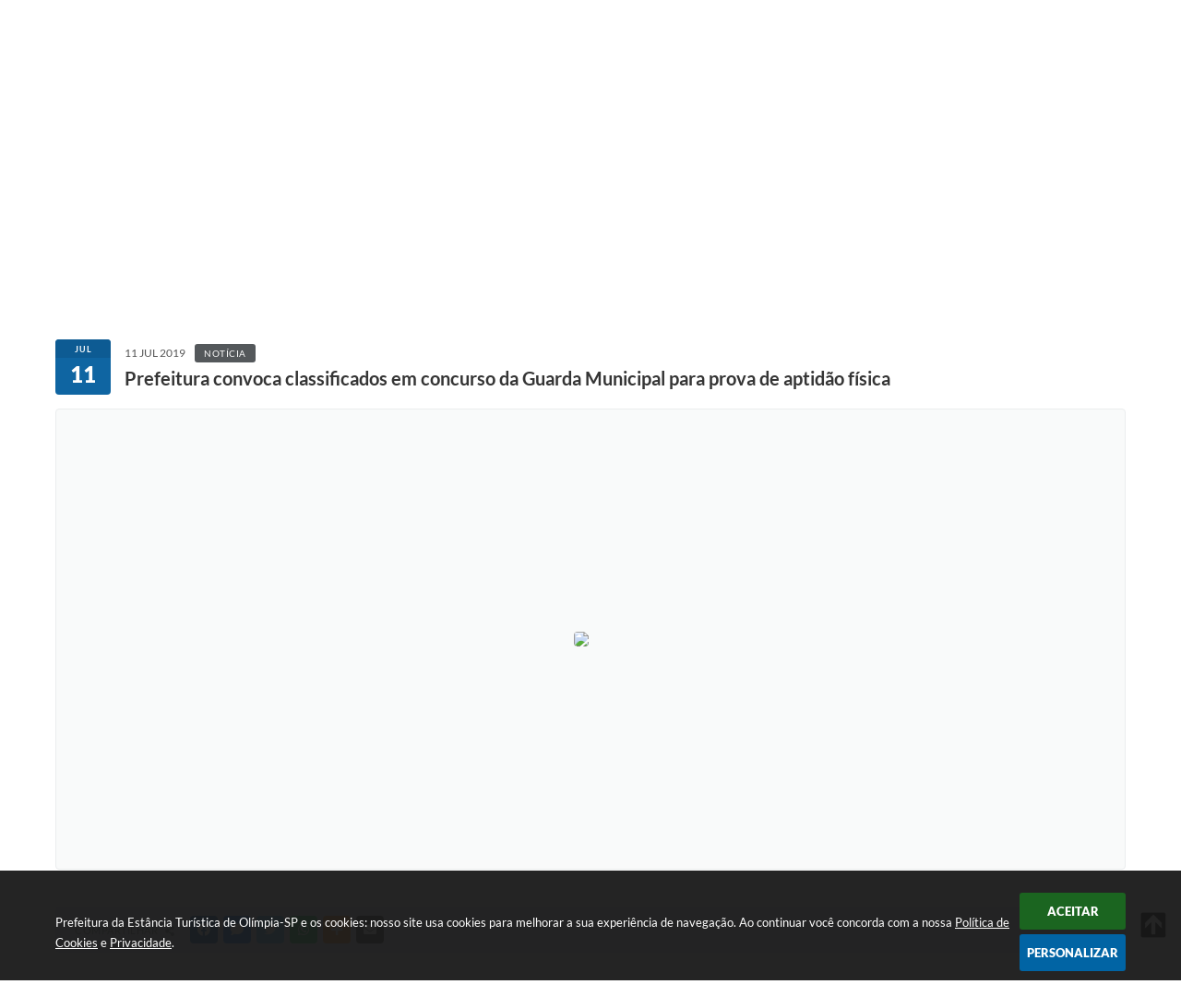

--- FILE ---
content_type: text/html; charset=utf-8
request_url: https://www.olimpia.sp.gov.br/portal/noticias/0/3/3973/prefeitura-convoca-classificados-em-concurso-da-guarda-municipal-para-prova-de-aptidao-fisica
body_size: 38210
content:
<!DOCTYPE html>
<html lang="pt-br">
	<head>
        <title>Prefeitura convoca classificados em...</title>
		<meta http-equiv="Content-Type" content="text/html; charset=utf-8" />
        <meta name="viewport" content="width=device-width, initial-scale=1.0, user-scalable=yes">

        
        <!-- Compartilhar nas redes sociais -->
		<meta property="og:type" content="website" /><meta property="og:url" content="https://www.olimpia.sp.gov.br/portal/noticias/0/3/3973/prefeitura-convoca-classificados-em-concurso-da-guarda-municipal-para-prova-de-aptidao-fisica" /><meta property="og:title" content="Prefeitura convoca classificados em concurso da Guarda Municipal para prova de aptidão física" /><meta property="og:site_name" content="Prefeitura da Estância Turística de Olímpia-SP" /><meta property="og:description" content="Dando continuidade ao processo de seleção dos agentes da Guarda Civil Municipal da Estância..." /><meta property="og:image" content="https://www.olimpia.sp.gov.br/fotos/45829b55db2641046b03173d6398f66f.jpg" /><meta property="og:image:width" content="500" /><meta property="og:image:height" content="332" />
        
        <meta name="description" content="Prefeitura convoca classificados em concurso da Guarda Municipal para prova de aptidão física">

        <!-- Cabeçalho -->
        
<style>
    body {
        width: 100%;
        height: 100%;
         
    }

    #e_banner_topo_dinamico {
        width:100%;
        max-width:1200px;
        height:100px;
        /*float:left;*/
        background:url(/fotos/b2b2ecb12e284a101bf7d6f54515dc00.jpg) no-repeat;
    }
</style>
        <!-- Css -->
        <link href="/css/estrutura_interna_mobile.css?1765302578" rel="stylesheet" type="text/css">
<link href="/css/style.css?1603888946" rel="stylesheet" type="text/css" />
<link href="/css/style_interna_mobile.css?1603888948" rel="stylesheet" type="text/css">
<link href="/css/menu_mobile.css?1603888946" rel="stylesheet" type="text/css" media="screen and (max-width:1000px)">
<link href="/css/style_mobile.css?1603888946" rel="stylesheet" type="text/css">
<link href="/css/estrutura_mobile.css?1603888946" rel="stylesheet" type="text/css">

<!-- Estilos padrões para Capa, Topo e Rodapé -->
<link href="/css/estrutura_capa.css?1763468936" rel="stylesheet" type="text/css" />
<link href="/css/estrutura_topo.css?1712680955" rel="stylesheet" type="text/css" />
<link href="/css/estrutura_rodape.css?1712941673" rel="stylesheet" type="text/css" />

<!-- Scripts padrões para Capa, Topo e Rodapé -->
<script src="/js/funcoes_capa.js?1732562603"></script>
<script src="/js/funcoes_topo.js?1732559743"></script>
<script src="/js/funcoes_rodape.js?1710845606"></script>


<!-- Estruturas topo e rodapé -->

<!-- CSS exclusivo topo e rodapé -->

<!-- JS exclusivo topo e rodapé -->


<!-- Estilos exclusivos do site -->
<link href="/css/estrutura.css?1763728445" rel="stylesheet" type="text/css" />


<!-- Contraste -->
<link href="/css/contraste.css?1713294026" rel="stylesheet" type="text/css" property="stylesheet" />        <link href="/css/estrutura_formulario.css?1709130241" rel="stylesheet" type="text/css">
        <link href="/css/estrutura_noticias.css?1685096883" rel="stylesheet" type="text/css">

        <!-- Scripts  -->
        <script src="/js/jquery.min.js?1525890016"></script>

        <!-- Fancybox v3-->
        <link rel="stylesheet" type="text/css" href="/css/jquery.fancybox.min.css?1701351956">
        <script src="/js/jquery.fancybox.min.js?1580136659"></script>
        <script>
            $(document).ready(function(){
                // Configuração dos botão do visualizador de fotos
                $('[data-fancybox]').fancybox({
                    buttons : [
                        'slideShow',
                        //'thumbs',
                        'close'
                    ],
                    loop : true,
                    arrows : true,
                    slideShow : {
                        autoStart : false,
                        speed : 3500
                    },
                });
            });
        </script>

        
        <!-- Funções js -->
		<script>
			$(document).ready(function() {
                // Sw gostei
				sw_gostei({
					ferramenta_descricao: "notícia",
                    ferramenta_genero: "F",
                    ferramenta: "noticias",
                    id_item_ferramenta: 3973                });

                // 1 - função para posicionar seletor na imagem correta
                function seletor_img_noticia() {
                    var thumb = $(".ntc_thumbnail_imagem_noticia_selecionado");
                    if (thumb.length) {
                        var thumb_top = thumb.position().top;
                        var thumb_left = thumb.position().left;
                        var thumb_w = thumb.outerWidth(true);
                        var thumb_h = thumb.outerHeight(true);

                        // Setando posição
                        $(".ntc_seletor_thumbnail_imagem_noticia").css({"top":thumb_top, "left":thumb_left, "width":thumb_w, "height":thumb_h});
                    }
                }

                // 2 - função de troca de background
                function change_background(url_img) {
                    $(".ntc_bg_imagens_noticia").fadeOut(300);
                    setTimeout(function() {
                        $(".ntc_bg_imagens_noticia").attr("src", url_img).fadeIn(300);
                    },300);
                }

                // 3 - função troca imagem mostrada
                function change_img_noticia(url_img, legenda_img) {
                    $(".ntc_img_slide_noticia").css({"transform":"scale(.125)"});
                    setTimeout(function() {
                        $(".ntc_img_slide_noticia img").attr("src", url_img);
                        $(".ntc_img_slide_noticia").css({"transform":"scale(1)"});
                        // Alterando legenda
                        $(".ntc_legenda_img").html(legenda_img);
                        if (legenda_img != "") { $(".ntc_legenda_img").show(0); }
                        else { $(".ntc_legenda_img").hide(0); }
                    },150);
                }

                // Função que aciona troca de imagens
                function visualiza_img_noticia(elemento) {
                    if (!elemento.hasClass("ntc_thumbnail_imagem_noticia_selecionado")) {
                        $(".ntc_thumbnail_imagem_noticia").removeClass("ntc_thumbnail_imagem_noticia_selecionado");
                        elemento.addClass("ntc_thumbnail_imagem_noticia_selecionado");

                        // Trocando imagem da notícia e background
                        var img_noticia = elemento.find("img").attr("src");
                        var legenda_img = elemento.find(".ntc_thumbnail_legenda_img_noticia").val();
                        //change_background(img_noticia);
                        change_img_noticia(img_noticia, legenda_img);

                        // Acionando função de seletor
                        seletor_img_noticia();
                    }
                }

                // Função slide das imagens
                if ($(".ntc_thumbnail_imagem_noticia").length > 1) {
                    var cont = 1;
                    $(".ntc_thumbnail_imagem_noticia").each(function() {
                        $(this).attr("data-slide", cont);
                        cont++;
                    });
                    var interval;
                    function slide_imagens_noticia(n) {
                        if (!n) { n = 1; }
                        clearInterval(interval);
                        interval = setInterval(function () {
                            if (n == cont) { n = 1; }
                            visualiza_img_noticia($(".ntc_thumbnail_imagem_noticia[data-slide="+n+"]"));
                            n++;
                        }, 5000);
                    }

                    $(".ntc_area_imagens_noticia").on("mouseenter", function(){
                        clearInterval(interval);
                    });

                    $(".ntc_area_imagens_noticia").on("mouseleave", function(){
                        var n = parseInt($(".ntc_thumbnail_imagem_noticia_selecionado").attr("data-slide"))+1;
                        slide_imagens_noticia(n);
                    });

                    visualiza_img_noticia($(".ntc_thumbnail_imagem_noticia[data-slide=1]"));
                    slide_imagens_noticia();
                }

                // Acionando função
                $(".ntc_thumbnail_imagem_noticia").click(function() { visualiza_img_noticia($(this)); });
                $(".ntc_img_slide_noticia").click(function () {
                    var img_noticia = $(this).find("img").attr("src");
                    $(".ntc_area_imagens_noticia").find("a").each(function(){
                        if ($(this).attr("href") == img_noticia) { $(this).trigger("click"); }
                    });
                });

                // Posicionando rolagem da página no topo da notícia
                var topoNoticia = $(".ntc_area_noticia_interna").offset().top;
                if ($(window).scrollTop() < topoNoticia) {
                    $([document.documentElement, document.body]).animate({
                        scrollTop: topoNoticia
                    }, 300);
                }

				// Efeitos avaliação
				// function show_efeito_avaliacao() {
				// 	var ua = window.navigator.userAgent;
    			// 	var msie = ua.indexOf("MSIE ");
				// 	if (!(msie > 0 || !!navigator.userAgent.match(/Trident.*rv\:11\./))) {
				// 		$(".ntc_efeito_avaliacao").show().addClass("ntc_efeito_avaliacao_show");
				// 		setTimeout(function() {  $(".ntc_efeito_avaliacao").hide().removeClass("ntc_efeito_avaliacao_show"); }, 2000)
				// 	}
				// }

				var tamanhoJanela = $(window).width();
				$(window).resize(function(){
					if ($(window).width() != tamanhoJanela) {
						// Atualiza tamanho da janela
						tamanhoJanela = $(window).width();

						// Executando funções
						// Função para posicionar seletor na imagem correta
						seletor_img_noticia();
					}
				});
            });
        </script>

        <!-- Para usar dois captchas -->
        <script>
            var CaptchaCallback = function(){
                $('.g-recaptcha').each(function(index, el) {
                    grecaptcha.render(el, {'sitekey' : '6Lcg5gwUAAAAAFTAwOeaiRgV05MYvrWdi1U8jIwI'});
                });
            };
        </script>
        <script src="https://www.google.com/recaptcha/api.js?onload=CaptchaCallback&render=explicit" async defer></script>
        <!-- Fim dois captchas-->

        <!-- Funções -->
        <script src="/js/sw_funcoes.js?1764241492"></script>
	</head>
	<body>
        <!-- Contenção topo -->
		<header>
    <!-- FONT-AWESOME -->
<link rel="stylesheet" href="https://use.fontawesome.com/releases/v5.13.1/css/all.css">
<link rel="stylesheet" href="https://use.fontawesome.com/releases/v5.15.3/css/v4-shims.css">

<!-- FANCYBOX v3-->
<link rel="stylesheet" type="text/css" href="/css/jquery.fancybox.min.css?1701351956">
<script src="/js/jquery.fancybox.min.js?1580136659"></script>


    <a href="#conteudo_esquerda" class="e_trans" accesskey="1"><h1>Ir para o conteúdo</h1></a>

<!-- Global site tag (gtag.js) - Google Analytics -->
<script async src="https://www.googletagmanager.com/gtag/js?id=UA-123262406-1"></script>
<script>
  window.dataLayer = window.dataLayer || [];
  function gtag(){dataLayer.push(arguments);}
  gtag('js', new Date());

  gtag('config', 'UA-123262406-1');
</script>

<script>
    //  Cancelar leitura digital
    window.onbeforeunload = window.speechSynthesis.cancel();

    /* ============================================================================================
        FUNÇÃO PARA RETORNO DA VOTAÇÃO DA ENQUETE
    ============================================================================================ */
    function retorna_enquete(data){
        if(data != '')
        {
            $('#votar').hide();
            $("#e_cont_enquete").html(data);
        }
    }

    /* ============================================================================================
        POPUP
    ============================================================================================ */

    // FUNÇÃO ABRIR PÁGINA
    function sw_abrir_janela(pagina, altura, largura) {
        var a = (screen.height/2)-(altura/2);
        var l = (screen.width/2)-(largura/2);
        window.open(pagina,'senha','width='+largura+',height='+altura+',top='+a+',left='+l+',scrollbars=1');
    }

    // ABRIR POPUP
    function sw_abrir_popup(elemento) {
        elemento.fadeIn(200);
        elemento.find(".sw_popup").animate({"top": "+20px"}, "fast");
        $("body").css("overflow", "hidden");
    }

    // FECHAR POPUP
    function sw_fechar_popup(elemento) {
        elemento.fadeOut(200);
        elemento.find(".sw_popup").animate({"top": "-20px"}, "fast", function() { $(".sw_popup_modal:visible").last().find("input, button").first().focus(); });
        setTimeout(function () {
            if (!$(".sw_popup_modal:visible").length) {
                $("body").css("overflow", "auto");
            }
        }, 400);
    }

    // SW POPUP ( ".ELEMENTO / #ELEMENTO" , "SE MODAL PODE SER FECHADO OU NÃO")
    function sw_popup(elemento, fechar) {
        if (!fechar) { fechar = "S"; }
        var id_elemento = elemento.substr(1); //  REMOVE O PRIMEIRO CARACTERE (# OU .)
        var elemento = $(elemento);
        // ABRIR POPUP
        sw_abrir_popup(elemento);
        // FECHAR POPUP
        elemento.find(".sw_btn_fechar_popup").click(function() { sw_fechar_popup(elemento); });

        // ANALISANDO SE MODAL PODE SER FECHADO AO CLICAR FORA DA JANELA E AO TECLAR ESC
        if (fechar == "S") {
            elemento.addClass("keyupmodal")
            // FECHAR AO CLICAR NA TELA ESCURA
            elemento.mousedown(function(e) {
                if (e.target.id == id_elemento) {
                    sw_fechar_popup(elemento);
                }
            });

            //elemento.click(function() { console.log("fechou!"); sw_fechar_popup(elemento); });
            //elemento.find(".sw_popup").on("click", function() { event.stopPropagation(); });

            // FECHAR AO CLICAR ESC
            $(document).on("keyup", function(e) {
                if (e.keyCode === 27) {
                    var modal_fehcar, zindex_fechar = 0;
                    $(".sw_popup_modal.keyupmodal:visible").each(function() {
                        var modal = $(this);
                        var zindex_modal = parseInt(modal.css("z-index"));
                        if (zindex_modal > zindex_fechar) {
                            zindex_fechar =  zindex_modal;
                            modal_fechar = modal;
                        }
                    });
                    // FECHAR MODAL
                    sw_fechar_popup(modal_fechar);
                }
            });
        }
    }


    /* ============================================================================================
        ACESSIBILIDADE
    ============================================================================================ */

    // SW ACESSIBILIDADE
    if (typeof sw_acessibilidade !== "function") {
        function sw_acessibilidade(param, callback) {

            // ANALISANDO PARÂMETROS
            if (typeof param === "undefined" || !param) { param = {} }
            if (typeof param.media === "undefined") { param.media = "desktop" }

            // ANALISANDO MEDIA
            if (
                (param.media === "todas" || param.media === "all") ||
                (param.media === "desktop" && window.innerWidth > 1000) ||
                (param.media === "mobile" && window.innerWidth <= 1000) ||
                (window.innerWidth <= param.media)
            ) {

                // ANALISANDO PARÂMETROS
                if (typeof param.layout === "undefined") { param.layout = "a1" }
                if (typeof param.caminho === "undefined") { param.caminho = "body" }

                // FUNÇÕES
                if (param.fonte !== false) { param.fonte = true; }
                if (param.contraste !== false) { param.contraste = true; }
                if (param.mapa !== false) { param.mapa = true; }
                if (param.vlibras !== false) { param.vlibras = true; }
                if (param.pagina !== false) { param.pagina = true; }
                if (param.transicoes !== false) { param.transicoes = true; }
                if (param.reset !== false) { param.reset = true; }
                if (param.irconteudo !== false) { param.irconteudo = true; }
                if (param.irmenu !== false) { param.irmenu = true; }
                if (param.irbusca !== false) { param.irbusca = true; }
                if (param.irrodape !== false) { param.irrodape = true; }


                // CRIANDO ELEMENTOS
                var sw_acessibilidade = $("#sw_acessibilidade");
                if (!sw_acessibilidade.length) {
                    sw_acessibilidade = $('<div id="sw_acessibilidade" />');
                    $(param.caminho).prepend(sw_acessibilidade);
                }
                sw_acessibilidade.addClass("sw_area_acessibilidade " + param.layout);


                // BOTÃO MENU ACESSIBILIDADE
                if (!sw_acessibilidade.find("#sw_btn_menu_acessibilidade").length) {
                    var btn_menu_acessibilidade = $('<div id="sw_btn_menu_acessibilidade" class="sw_btn_menu_acessibilidade" />')

                    // INSERINDO ÍCONE DE ACESSIBILIDADE E FECHAR
                    btn_menu_acessibilidade.append('<div class="sw_icone_acessibilidade" />')
                    .append('<div class="sw_icone_fechar" />');

                    // INSERINDO BOTÃO MENU
                    sw_acessibilidade.append(btn_menu_acessibilidade);
                }
                // CLICK DO BOTÃO
                sw_acessibilidade.find("#sw_btn_menu_acessibilidade").on({
                    "click": function() {
                        sw_acessibilidade.toggleClass("show");
                    }
                });
                sw_acessibilidade.on({
                    "mouseenter": function() {
                        if (window.innerWidth >= 1000) {
                            sw_acessibilidade.addClass("show");
                        }
                    },
                    "mouseleave": function() {
                        if (window.innerWidth >= 1000) {
                            sw_acessibilidade.removeClass("show");
                        }
                    }
                });


                // CONT ACESSIBILIDADE
                if (!sw_acessibilidade.find(".sw_cont_acessibilidade").length) {
                    sw_acessibilidade.append('<div class="sw_cont_acessibilidade" />');
                }

                // TÍTULO ACESSIBILIDADE
                if (!sw_acessibilidade.find(".sw_titulo_acessibilidade").length) {
                    sw_acessibilidade.find(".sw_cont_acessibilidade").append('<div class="sw_titulo_acessibilidade"><span>Acessibilidade</span></div>');
                }

                // ÁREA BOTÕES
                if (!sw_acessibilidade.find(".sw_area_botoes_acessibilidade").length) {
                    sw_acessibilidade.find(".sw_cont_acessibilidade").append('<div class="sw_area_botoes_acessibilidade" />');
                }

                // FUNÇÃO INSERE BOTÃO DE ACESSIBILIDADE
                function sw_insere_btn_acessibilidade(param_btn) {
                    if (param_btn.seletor) {

                        // ANALISANDO SE O ELEMENTO NÃO EXISTE PARA ENTÃO CRIAR
                        if (!sw_acessibilidade.find(param_btn.seletor).length) {
                            var item = $(
                                '<a>'+
                                    '<div></div>'+
                                '</a>'
                            ).attr(
                                param_btn.seletor.charAt(0) === '#' ? 'id' : 'class',
                                param_btn.seletor.substring(1)
                            );

                            // CLASSES
                            if (param_btn.classes) {
                                item.find("div").addClass(param_btn.classes);
                            }

                            // DESCRIÇÃO
                            if (param_btn.descricao) {
                                item.find(".sw_btn_acessibilidade").append('<span class="sw_txt_btn_acessibilidade">'+param_btn.descricao+'</span>');
                                item.attr("title", param_btn.descricao);
                            }

                            // ÍCONE
                            if (param_btn.icone) {
                                item.find(".sw_btn_acessibilidade").append('<span class="sw_icone_btn tamanho_fixo swfa '+param_btn.icone+'" />')
                            }

                            // LINK
                            if (param_btn.link) {
                                item.attr("href", param_btn.link);
                            }

                            // ACCESSKEY
                            if (param_btn.accesskey) {
                                item.attr("accesskey", param_btn.accesskey);

                                // INSERINDO TECLADO NUMÉRICO
                                window.addEventListener("keydown", function(e) {
                                    var keyCode = e.keyCode || e.which;
                                    if (e.altKey && keyCode === param_btn.accesskey+96) {
                                        if (param_btn.link) {
                                            window.location.href = param_btn.link;
                                        }
                                        else {
                                            item.trigger("click")
                                        }
                                    }
                                }, false)
                            }

                            // INSERINDO ITEM
                            sw_acessibilidade.find(".sw_area_botoes_acessibilidade").append(item);
                        }
                    }
                }


                // =============================================================
                //      BOTÃO AUMENTAR
                // =============================================================
                if (param.fonte && !sw_acessibilidade.find("#sw_btn_aumentar_acessibilidade").length) {
                    sw_insere_btn_acessibilidade({
                        seletor: "#sw_btn_aumentar_acessibilidade",
                        classes: "sw_btn_acessibilidade sw_btn_aumentar_acessibilidade",
                        icone: "fas fa-plus",
                        descricao: "Aumentar fonte"
                    });
                }
                // ATRIBUINDO FUNÇÃO
                sw_acessibilidade.find("#sw_btn_aumentar_acessibilidade").click(function() {
                    // CARREGANDO FS
                    sw_carregando_fs("show");

                    // ALTERANDO FONTS
                    sw_altera_fonts(1);

                    // REMOVE CARREGANDO FS
                    setTimeout(function() {
                        sw_carregando_fs("hide");
                    }, 400);
                });

                // =============================================================
                //      BOTÃO DIMINUIR
                // =============================================================
                if (param.fonte && !sw_acessibilidade.find("#sw_btn_diminuir_acessibilidade").length) {
                    sw_insere_btn_acessibilidade({
                        seletor: "#sw_btn_diminuir_acessibilidade",
                        classes: "sw_btn_acessibilidade sw_btn_diminuir_acessibilidade",
                        icone: "fas fa-minus",
                        descricao: "Diminuir fonte"
                    });
                }
                // ATRIBUINDO FUNÇÃO
                sw_acessibilidade.find("#sw_btn_diminuir_acessibilidade").click(function() {
                    // CARREGANDO FS
                    sw_carregando_fs("show");

                    // ALTERANDO FONTS
                    sw_altera_fonts(-1);

                    // REMOVE CARREGANDO FS
                    setTimeout(function() {
                        sw_carregando_fs("hide");
                    }, 400);
                });

                // =============================================================
                //      BOTÃO CONTRASTE
                // =============================================================
                if (param.contraste && !sw_acessibilidade.find("#sw_btn_contraste_acessibilidade").length) {
                    sw_insere_btn_acessibilidade({
                        seletor: "#sw_btn_contraste_acessibilidade",
                        classes: "sw_btn_acessibilidade sw_btn_contraste_acessibilidade",
                        icone: "fas fa-adjust",
                        descricao: "Alto contraste",
                        accesskey: 5
                    });
                }
                // ATRIBUINDO FUNÇÃO
                sw_acessibilidade.find("#sw_btn_contraste_acessibilidade").click(function() {
                    var action_contraste = (localStorage.getItem("sw_acessibilidade_contraste") === "true") ? false : true;
                    sw_contraste(action_contraste);
                });

                // =============================================================
                //      BOTÃO VLIBRAS
                // =============================================================
                if (param.vlibras && !sw_acessibilidade.find("#sw_btn_vlibras_acessibilidade").length && $("#vlibras_include img").length) {
                    sw_insere_btn_acessibilidade({
                        seletor: "#sw_btn_vlibras_acessibilidade",
                        classes: "sw_btn_acessibilidade sw_btn_vlibras_acessibilidade",
                        icone: "fas fa-sign-language",
                        descricao: "Habilitar VLibras",
                        accesskey: 7
                    });
                }
                // ATRIBUINDO FUNÇÃO
                sw_acessibilidade.find("#sw_btn_vlibras_acessibilidade").click(function() {
                    var action_vlibras = (localStorage.getItem("sw_acessibilidade_vlibras") === "true") ? false : true;
                    sw_vlibras(action_vlibras);
                });
                var vlibras_include = $("#vlibras_include");
                if (vlibras_include.length) {
                    // BOTÃO ABRIR VLIBRAS
                    vlibras_include.on("click", "div[vw-access-button]", function(e) {
                        setTimeout(function() {
                            sw_vlibras(true);
                        }, 100);
                    });
                    // BOTÃO FECHAR VLIBRAS
                    vlibras_include.on("click", "img.vpw-settings-btn-close", function() {
                        setTimeout(function() {
                            sw_vlibras(false);
                        }, 100);
                    });
                }

                // =============================================================
                //      BOTÃO TRANSIÇÕES
                // =============================================================
                if (param.transicoes && !sw_acessibilidade.find("#sw_btn_transicoes_acessibilidade").length) {
                    sw_insere_btn_acessibilidade({
                        seletor: "#sw_btn_transicoes_acessibilidade",
                        classes: "sw_btn_acessibilidade sw_btn_transicoes_acessibilidade",
                        icone: "fab fa-delicious",
                        descricao: "Ativar/Desativar transições"
                    });
                }
                // ATRIBUINDO FUNÇÃO
                sw_acessibilidade.find("#sw_btn_transicoes_acessibilidade").click(function() {
                    // CARREGANDO FS
                    sw_carregando_fs("show");

                    // ACIONANDO FUNÇÃO
                    var action_transicoes = (localStorage.getItem("sw_acessibilidade_transicoes") === "true") ? false : true;
                    sw_desativa_transicoes(action_transicoes);

                    // REMOVE CARREGANDO FS
                    setTimeout(function() {
                        sw_carregando_fs("hide");
                    }, 400);
                });

                // =============================================================
                //      BOTÃO MAPA
                // =============================================================
                if (param.mapa && !sw_acessibilidade.find("#sw_btn_mapa_acessibilidade").length) {
                    sw_insere_btn_acessibilidade({
                        seletor: "#sw_btn_mapa_acessibilidade",
                        classes: "sw_btn_acessibilidade sw_btn_mapa_acessibilidade",
                        icone: "fas fa-sitemap",
                        descricao: "Mapa do site",
                        link: "/portal/mapa"
                    });
                }

                // =============================================================
                //      BOTÃO ACESSIBILIDADE PÁGINA
                // =============================================================
                if (param.pagina && !sw_acessibilidade.find("#sw_btn_pagina_acessibilidade").length) {
                    sw_insere_btn_acessibilidade({
                        seletor: "#sw_btn_pagina_acessibilidade",
                        classes: "sw_btn_acessibilidade sw_btn_pagina_acessibilidade",
                        icone: "fas fa-wheelchair",
                        descricao: "Página de Acessibilidade",
                        link: "/portal/acessibilidade",
                        accesskey: 6
                    });
                }

                // =============================================================
                //      BOTÃO RESET
                // =============================================================
                if (param.reset && !sw_acessibilidade.find("#sw_btn_reset_acessibilidade").length) {
                    sw_insere_btn_acessibilidade({
                        seletor: "#sw_btn_reset_acessibilidade",
                        classes: "sw_btn_acessibilidade sw_btn_reset_acessibilidade",
                        icone: "fas fa-undo",
                        descricao: "Resetar acessibilidade"
                    });
                }
                // ATRIBUINDO FUNÇÃO
                sw_acessibilidade.find("#sw_btn_reset_acessibilidade").click(function() {
                    // CARREGANDO FS
                    sw_carregando_fs("show");

                    // RESETANDO ACESSIBILIDADE
                    var reset = true;
                    set_acessibilidade(reset);

                    // REMOVE CARREGANDO
                    setTimeout(function() {
                        sw_carregando_fs("hide");
                    }, 400);
                }).hide();


                // =============================================================
                //      BOTÃO IR PARA O CONTEÚDO
                // =============================================================
                if (param.irconteudo && !sw_acessibilidade.find("#sw_btn_irconteudo_acessibilidade").length) {
                    sw_insere_btn_acessibilidade({
                        seletor: "#sw_btn_irconteudo_acessibilidade",
                        classes: "sw_btn_acessibilidade sw_link_acessibilidade sw_btn_irconteudo_acessibilidade",
                        icone: "fas fa-desktop",
                        descricao: "Ir para o conteúdo",
                        link: (location.pathname === "/" || location.pathname === "/portal" || location.pathname === "/portal/") ? "#e_conteudo" : "#e_centralizar",
                        accesskey: 1
                    });
                }

                // =============================================================
                //      BOTÃO IR PARA O MENU
                // =============================================================
                if (param.irmenu && !sw_acessibilidade.find("#sw_btn_irmenu_acessibilidade").length) {
                    sw_insere_btn_acessibilidade({
                        seletor: "#sw_btn_irmenu_acessibilidade",
                        classes: "sw_btn_acessibilidade sw_link_acessibilidade sw_btn_irmenu_acessibilidade",
                        icone: "fas fa-bars",
                        descricao: "Ir para o menu",
                        link: "#e_cont_topo",
                        accesskey: 2
                    });
                }

                // =============================================================
                //      BOTÃO IR PARA A BUSCA
                // =============================================================
                if (param.irbusca && !sw_acessibilidade.find("#sw_btn_irbusca_acessibilidade").length) {
                    sw_insere_btn_acessibilidade({
                        seletor: "#sw_btn_irbusca_acessibilidade",
                        classes: "sw_btn_acessibilidade sw_link_acessibilidade sw_btn_irbusca_acessibilidade",
                        icone: "fas fa-search",
                        descricao: "Ir para a busca",
                        link: "#e_campo_busca",
                        accesskey: 3
                    });
                }
                // IR PARA BUSCA
                $("#irbusca").click(function () {
                    $("#e_campo_busca").focus();
                });
                // FORMULÁRIO
                $("#formulario_busca").bind('submit',function() {
                    var busca = ($("#e_campo_busca").val() == "") ? 0 : $("#e_campo_busca").val();
                    window.location.href = '/portal/busca/' + busca;
                    return false;
                });

                // =============================================================
                //      BOTÃO IR PARA O RODAPÉ
                // =============================================================
                if (param.irrodape && !sw_acessibilidade.find("#sw_btn_irrodape_acessibilidade").length) {
                    sw_insere_btn_acessibilidade({
                        seletor: "#sw_btn_irrodape_acessibilidade",
                        classes: "sw_btn_acessibilidade sw_link_acessibilidade sw_btn_irrodape_acessibilidade",
                        icone: "fas fa-arrow-down",
                        descricao: "Ir para o rodapé",
                        link: "#e_cont_rodape",
                        accesskey: 4
                    });
                }
            }
        }
    }

    // FUNÇÃO AUMENTAR / DIMINUIR FONTS
    if (typeof sw_altera_fonts !== "function") {
        function sw_altera_fonts(action) {
            var elemento;
            var body = $("body");
            var fonte = (localStorage.getItem("sw_acessibilidade_fonte") !== null) ? parseInt(localStorage.getItem("sw_acessibilidade_fonte")) : 0;
            var fontoriginal;
            var font_size;
            var nova_font_size;

            // ANALISANDO SE FONT ORIGINAL E PARÂMETRO SÃO DIFERENTES DE ZERO
            if (!((action === 0 || action === false || action === null) && fonte === 0)) {

                // CALCULANDO NOVA FONT
                nova_font_size = (action === 0) ? 0 : fonte + action;

                // PERCORRENDO ELEMENTOS DO BODY E SETANDO FONTS ORIGINAIS
                if (nova_font_size >= -5 && nova_font_size <= 5) {

                    body.find("*").each(function() {
                        elemento = $(this);
                        // ANALISANDO | SE ELEMENTO PAI CONTÉM A CLASSE TAMANHO_FIXO | && | SE O ELEMENTO NÃO TEM FONT-SIZE ZERO OU | && | SE O ELEMENTO NÃO TEM A CLASSE TAMANHO_FIXO
                        if ( (!elemento.parents(".tamanho_fixo").length) && (elemento.css("font-size").replace(/\D/g, "") > 0) && (!elemento.hasClass("tamanho_fixo")) ) {

                            // ANALISANDO ESTADO ATUAL DAS FONTS
                            fontoriginal = elemento.attr("data-fontoriginal");
                            if (typeof fontoriginal === "undefined" || fontoriginal === false) {
                                // SETANDO ATRIBUTO DATA-FONTSIZE ATUAL
                                fontoriginal = parseInt(elemento.css("font-size").replace("px", ""));
                                elemento.attr("data-fontoriginal", fontoriginal)
                            }
                        }
                    });

                    // PERCORRENDO ELEMENTOS DO BODY E ALTERANDO FONT-SIZE
                    body.find("[data-fontoriginal]").each(function() {
                        elemento = $(this);
                        // ANALISANDO FONT ATUAL DO ELEMENTO
                        fontoriginal = parseInt(elemento.attr("data-fontoriginal"));
                        font_size = fontoriginal + nova_font_size;
                        elemento.css({"font-size" : font_size + "px"});
                    });

                    // ATUALIZANDO LOCAL STORAGE
                    if (nova_font_size == 0) {
                        localStorage.removeItem("sw_acessibilidade_fonte");
                    } else {
                        localStorage.setItem("sw_acessibilidade_fonte", nova_font_size);
                    }
                }

                // ACIONANDO FUNÇÃO SET ACESSIBILIDADE
                sw_deb_acessibilidade = sw_debounce(set_acessibilidade, 500, sw_deb_acessibilidade);
            }
        }
    }

    // FUNÇÃO CONTRASTE
    if (typeof sw_contraste !== "function") {
        function sw_contraste(action) {
            var body = $("body");
            var contraste = (localStorage.getItem("sw_acessibilidade_contraste") !== null) ? localStorage.getItem("sw_acessibilidade_contraste") : false;

            // ANALISANDO SE HÁ MUDANÇA DE AÇÃO
            if (typeof action === "undefined" || action === null) {
                action = contraste;
            }

            // REMOVENDO TRANSIÇÕES MOMENTANEAMENTE
            body.addClass("transition0s");
            setTimeout(function() {
                body.removeClass("transition0s");
            }, 100);

            // ANALISANDO AÇÃO
            if (action || action === "true") {
                body.addClass("contraste");

                // SETANDO LOCAL STORAGE
                localStorage.setItem("sw_acessibilidade_contraste", action);
            }
            else {
                body.removeClass("contraste");

                // RESETANDO LOCAL STORAGE
                localStorage.removeItem("sw_acessibilidade_contraste");
            }

            // ACIONANDO FUNÇÃO SET ACESSIBILIDADE
            sw_deb_acessibilidade = sw_debounce(set_acessibilidade, 200, sw_deb_acessibilidade);
        }
    }

    // FUNÇÃO DESATIVA TRANSIÇÕES
    if (typeof sw_desativa_transicoes !== "function") {
        function sw_desativa_transicoes(action) {
            var contents = $("body >*");
            var transicoes = (localStorage.getItem("sw_acessibilidade_transicoes") !== null) ? localStorage.getItem("sw_acessibilidade_transicoes") : false;

            // ANALISANDO SE HÁ MUDANÇA DE AÇÃO
            if (typeof action === "undefined" || action === null) {
                action = transicoes;
            }

            // ANALISANDO AÇÃO
            if (action || action === "true") {
                contents.addClass("transition0s");

                // SETANDO LOCAL STORAGE
                localStorage.setItem("sw_acessibilidade_transicoes", true);
            }
            else {
                contents.removeClass("transition0s");

                // RESETANDO LOCAL STORAGE
                localStorage.removeItem("sw_acessibilidade_transicoes");
            }

            // ACIONANDO FUNÇÃO SET ACESSIBILIDADE
            sw_deb_acessibilidade = sw_debounce(set_acessibilidade, 500, sw_deb_acessibilidade);
        }
    }

    // FUNÇÃO HABILITA VLIBRAS
    if (typeof sw_vlibras !== "function") {
        function sw_vlibras(action) {
            var vlibras = (localStorage.getItem("sw_acessibilidade_vlibras") !== null) ? localStorage.getItem("sw_acessibilidade_vlibras") : false;
            var vlibras_include = $("#vlibras_include");

            // ANALISANDO SE HÁ MUDANÇA DE AÇÃO
            if (typeof action === "undefined" || action === null) {
                action = vlibras;
            }

            // ANALISANDO AÇÃO
            if (action || action === "true") {
                if (vlibras_include.find("div[vw-access-button]").hasClass("active")) {
                    vlibras_include.find("div[vw-access-button]").trigger("click");
                }

                // SETANDO LOCAL STORAGE
                localStorage.setItem("sw_acessibilidade_vlibras", action);
            }
            else {
                if (!vlibras_include.find("div[vw-access-button]").hasClass("active")) {
                    vlibras_include.find("img.vpw-settings-btn-close").trigger("click");
                }

                // RESETANDO LOCAL STORAGE
                localStorage.removeItem("sw_acessibilidade_vlibras");
            }

            // ACIONANDO FUNÇÃO SET ACESSIBILIDADE
            sw_deb_acessibilidade = sw_debounce(set_acessibilidade, 500, sw_deb_acessibilidade);
        }
    }

    // FUNÇÃO SET ACESSIBILIDADE // INDICA AO USUÁRIO QUE HÁ FUNÇÕES DE ACESSIBILIDADES ATIVAS OU RESETA FUNÇÕES
    if (typeof set_acessibilidade !== "function") {
        function set_acessibilidade(reset)
        {
            // CAPTURANDO ATRIBUTOS
            var fonte = (localStorage.getItem("sw_acessibilidade_fonte") !== null) ? localStorage.getItem("sw_acessibilidade_fonte") : 0;
            var contraste = (localStorage.getItem("sw_acessibilidade_contraste") !== null) ? localStorage.getItem("sw_acessibilidade_contraste") : false;
            var transicoes = (localStorage.getItem("sw_acessibilidade_transicoes") !== null) ? localStorage.getItem("sw_acessibilidade_transicoes") : false;
            var vlibras = (localStorage.getItem("sw_acessibilidade_vlibras") !== null) ? localStorage.getItem("sw_acessibilidade_vlibras") : false;

            // BOTÕES
            var sw_btn_menu_acessibilidade = $("#sw_btn_menu_acessibilidade");
            var sw_btn_aumentar_acessibilidade = $("#sw_btn_aumentar_acessibilidade");
            var sw_btn_diminuir_acessibilidade = $("#sw_btn_diminuir_acessibilidade");
            var sw_btn_contraste_acessibilidade = $("#sw_btn_contraste_acessibilidade");
            var sw_btn_transicoes_acessibilidade = $("#sw_btn_transicoes_acessibilidade");
            var sw_btn_vlibras_acessibilidade = $("#sw_btn_vlibras_acessibilidade");
            var sw_btn_reset_acessibilidade = $("#sw_btn_reset_acessibilidade");

            // ANALISANDO RESET
            if (reset === true) {
                fonte = 0;
                contraste = false;
                transicoes = false;
                vlibras = false;

                // RESETANDO ACESSIBILIDADE
                sw_altera_fonts(fonte);
                sw_contraste(contraste);
                sw_desativa_transicoes(transicoes);
                sw_vlibras(vlibras);
            }

            // BOTÃO DE RESET
            if (sw_btn_reset_acessibilidade.length) {
                if (fonte != 0 || contraste || transicoes || vlibras) {
                    sw_btn_reset_acessibilidade.show();
                }
                else {
                    sw_btn_reset_acessibilidade.hide();
                }
            }

            // ANALISANDO FUNÇÕES INDIVIDUALMENTE
            var qtde_funcoes = 0;

            // AUMENTAR / DIMINUIR FONTE
            if (fonte > 0) {
                qtde_funcoes++;
                sw_btn_aumentar_acessibilidade.find(".sw_btn_acessibilidade").attr("data-acessibilidade", fonte).addClass("ativa");
                sw_btn_diminuir_acessibilidade.find(".sw_btn_acessibilidade").removeAttr("data-acessibilidade").removeClass("ativa");
            }
            else if (fonte < 0) {
                qtde_funcoes++;
                sw_btn_diminuir_acessibilidade.find(".sw_btn_acessibilidade").attr("data-acessibilidade", fonte).addClass("ativa");
                sw_btn_aumentar_acessibilidade.find(".sw_btn_acessibilidade").removeAttr("data-acessibilidade").removeClass("ativa");
            }
            else {
                sw_btn_aumentar_acessibilidade.find(".sw_btn_acessibilidade").removeAttr("data-acessibilidade").removeClass("ativa");
                sw_btn_diminuir_acessibilidade.find(".sw_btn_acessibilidade").removeAttr("data-acessibilidade").removeClass("ativa");
            }

            // CONTRASTE
            if (contraste) {
                qtde_funcoes++;
                sw_btn_contraste_acessibilidade.find(".sw_btn_acessibilidade").attr("data-acessibilidade", 1).addClass("ativa");
            }
            else {
                sw_btn_contraste_acessibilidade.find(".sw_btn_acessibilidade").removeAttr("data-acessibilidade").removeClass("ativa");
            }

            // TRANSIÇÕES
            if (transicoes) {
                qtde_funcoes++;
                sw_btn_transicoes_acessibilidade.find(".sw_btn_acessibilidade").attr("data-acessibilidade", 1).addClass("ativa");
            }
            else {
                sw_btn_transicoes_acessibilidade.find(".sw_btn_acessibilidade").removeAttr("data-acessibilidade").removeClass("ativa");
            }

            // VLIBRAS
            if (vlibras) {
                qtde_funcoes++;
                sw_btn_vlibras_acessibilidade.find(".sw_btn_acessibilidade").attr("data-acessibilidade", 1).addClass("ativa");
            }
            else {
                sw_btn_vlibras_acessibilidade.find(".sw_btn_acessibilidade").removeAttr("data-acessibilidade").removeClass("ativa");
            }

            // ANALISANDO QUANTIDADE DE FUNÇÕES
            if (qtde_funcoes > 0) {
                sw_btn_menu_acessibilidade.addClass("ativa").find(".sw_icone_acessibilidade").attr("data-acessibilidade", qtde_funcoes);
            }
            else {
                sw_btn_menu_acessibilidade.removeClass("ativa").find(".sw_icone_acessibilidade").removeAttr("data-acessibilidade");
            }


            // ATRIBUINDO TEXTO AOS BOTÕES
            if (sw_btn_contraste_acessibilidade.length) {
                var txt_btn = (contraste === false) ? "Alto contraste" : "Baixo contraste";
                sw_btn_contraste_acessibilidade.attr("title", txt_btn);
                sw_btn_contraste_acessibilidade.find(".sw_txt_btn_acessibilidade").text(txt_btn);
            }
            if (sw_btn_transicoes_acessibilidade.length) {
                var txt_btn = (transicoes == false) ? "Remover transições" : "Ativar transições";
                sw_btn_transicoes_acessibilidade.attr("title", txt_btn);
                sw_btn_transicoes_acessibilidade.find(".sw_txt_btn_acessibilidade").text(txt_btn);
            }
            if (sw_btn_vlibras_acessibilidade.length) {
                var txt_btn = (vlibras == false) ? "Ativar VLibras" : "Desativar VLibras";
                sw_btn_vlibras_acessibilidade.attr("title", txt_btn);
                sw_btn_vlibras_acessibilidade.find(".sw_txt_btn_acessibilidade").text(txt_btn);
            }
        }
    }

    // FUNÇÃO DEBOUNCE
    if (typeof sw_debounce !== "function") {
        function sw_debounce(funcao, time, debounce_timeout) {
            clearTimeout(debounce_timeout);

            // A CHAMADA DESSA FUNÇÃO DEVE SER RETORNADA PARA A VARIÁVEL 'debounce_timeout'
            // Ex: var debounce_timeout = sw_debounce(funcao, time, debounce_timeout)
            return debounce_timeout = setTimeout(funcao, time);
        }
    }
    var sw_deb_acessibilidade;


    /* ============================================================================================
        ACIONANDO FUNÇÕES ANTES DE CARREGAR A PÁGINA
    ============================================================================================ */

    // FONT PARA DISLEXIA
    sw_font_dislexia(null);

    // CONTRASTE
    sw_contraste(null);

    // TRANSIÇÕES
    sw_desativa_transicoes(null);


    /* ============================================================================================
        ACIONANDO FUNÇÕES AO CARREGAR A PÁGINA
    ============================================================================================ */
    $(document).ready(function() {



        /* ============================================================================================
            ACESSIBILIDADE ---- ANTIGO --- REMOVER DEPOIS DE TODOS ALTERADOS
        ============================================================================================ */

        // BOTÃO DE AUMENTAR A FONTE
        $(".aumentar").click(function () {
            $("*").each(function() {

                if ( (!$(this).parents(".tamanho_fixo").length) && ($(this).css("font-size").replace(/\D/g, "") > 0) && (!$(this).hasClass("tamanho_fixo")) )
                {
                    var size = $(this).css('font-size');

                    size = size.replace('px', '');
                    size = parseInt(size) + 1;

                    if(size < 18)
                    {
                        $(this).animate({'font-size' : size + 'px'});
                    }
                }
            });
        });

        // BOTÃO DE DIMINUIR A FONTE
        $(".diminuir").click(function () {
            $("*").each(function() {

                if ( (!$(this).parents(".tamanho_fixo").length) && ($(this).css("font-size").replace(/\D/g, "") > 0) && (!$(this).hasClass("tamanho_fixo")) )
                {
                    var size = $(this).css('font-size');

                    size = size.replace('px', '');
                    size = parseInt(size) - 1;
                    if(size > 10)
                    {
                        $(this).animate({'font-size' : size + 'px'});
                    }
                }
            });
        });

        // BOTÃO DE CONTRASTE DE COR
        $("#contraste").click(function () {

            if($("body").hasClass("contraste"))
            {
                $("body").removeClass("contraste");
                $("body").css("background","#FFFFFF");
                $("#logo_branca").hide();
            }
            else
            {
                $("body").addClass("contraste");
                $("#logo_branca").show();
            }
        });

        // BOTÃO IR PARA BUSCA
        $("#irbusca").click(function () {
            $("#e_campo_busca").focus();
        });

        // VLIBRAS
        $(".vlibras").click(function() {
            $("#vlibras_include div[vw-access-button]").trigger("click");
        });






        // // SW ACESSIBILIDADE
        // var sw_parametros_acessibilidade = {
        //     layout: "a1"
        // };
        // // ANALISANDO SE HÁ PARÂMETROS EXCLUSIVOS DO LAYOUT
        // if (typeof e_parametros_acessibilidade === "object") {
        //     sw_parametros_acessibilidade = e_parametros_acessibilidade;
        // }

        // // ACIONANDO FUNÇÃO DE ACESSIBILIDADE
        // sw_acessibilidade(sw_parametros_acessibilidade)


        // ACIONANDO FUNÇÃO DE ACESSIBILIDADE AO FIM DO CARREGAMENTO DA PÁGINA
        $(window).on("load", function() {
            // ALTERAR FONTS
            sw_altera_fonts(null);

            // VLIBRAS
            sw_vlibras(null);
        });

        // SETANDO ATRIBUTOS
        sw_deb_acessibilidade = sw_debounce(set_acessibilidade, 500, sw_deb_acessibilidade);

        /* ============================================================================================
            ENQUETE
        ============================================================================================ */

        // CLICK DO BOTÃO COM ID VOTAR DA ENQUETE
        $('#votar').click(function(){
            var opcao = $("input[name=form_resposta]:checked").val();

            opcao = parseInt(opcao);

            var recaptcha = "";

            //A CLASSE e_captcha_enquete DEVE SER INSERIDA NO HTMLQUE CONTER O CAPTCHA DA ENQUETE, PARA QUE O CÓDIGO CONSIGA LOCALIZAR O RESULTADO REFERENTE AO LOCAL CORRETO
            recaptcha = $(".e_captcha_enquete").find("textarea.g-recaptcha-response").val();

            //SE EXISTIR OS CAMPOS DE NOME E E-MAIL
            if($('#form_nome_enquete').length || $('#form_email_enquete').length || $("#form_cpf_enquete").length || $("#form_data_enquete").length)
            {
                if(isNaN(opcao))
                {
                    swal({
                        text: "Enquete: selecione uma resposta.",
                        icon: "warning"
                    });
                }
                else
                {
                    if($("#form_nome_enquete").val() == "" || $("#form_email_enquete").val() == "" || $("#form_cpf_enquete").val() == "" || $("#form_data_enquete").val() == "" || $("#form_data_enquete").val() == "00/00/0000")
                    {
                        swal({
                            text: "Enquete: preencha os campos.",
                            icon: "warning"
                        });
                    }
                    else
                    {
                        var nome = $("#form_nome_enquete").val();
                        var email = $("#form_email_enquete").val();
                        var cpf = $("#form_cpf_enquete").val();
                        var data = $("#form_data_enquete").val();
                        var invalido = "";

                        if($("#form_cpf_enquete").val() != '' && $("#form_cpf_enquete").length)
                        {
                            if(validarCPF(cpf) == false)
                            {
                                swal({
                                    text: "Enquete: CPF informado é inválido.",
                                    icon: "error"
                                });

                                invalido = "S";
                            }
                        }
                        if($("#form_email_enquete").val() != '' && $("#form_email_enquete").length)
                        {
                            if(validarEmail(email) == false)
                            {
                                swal({
                                    text: "Enquete: E-mail informado é inválido.",
                                    icon: "error"
                                });
                                invalido = "S";
                            }
                        }
                        if(invalido != "S")
                        {
                            $.post('/portal/enquete/votar/',{ enviar: 's', form_resposta: opcao, form_nome: nome, form_email: email, form_cpf: cpf, form_data: data, captcha: recaptcha }, retorna_enquete);
                        }
                    }
                }
            }
            else
            {
                if(!isNaN(opcao))
                {
                    $.post('/portal/enquete/votar/',{ enviar: 's', form_resposta: opcao, captcha: recaptcha }, retorna_enquete);
                }
                else
                {
                    swal({
                        text: "Enquete: selecione uma resposta.",
                        icon: "warning"
                    });
                }
            }
        });

    });
</script>

<div class="sw_barra_notificacoes">
    <div class="sw_cont_barra_notificacoes">

                        <div id="lgpd">
                    <div class="sw_notificacao sw_politica_privacidade sw_lato">
                        <div class="sw_info_politica_privacidade">
                            Prefeitura da Estância Turística de Olímpia-SP e os cookies: nosso site usa cookies para melhorar a sua experiência de navegação. Ao continuar você concorda com a nossa <a href="/portal/privacidade" target="_blank"><span>Política de Cookies</span> e <span>Privacidade</span></a>.                        </div>
                        <div class="sw_cont_btn_politica_privacidade">
                            <div class="sw_btn_politica_privacidade sw_lato_black sw_btn_fechar_notificacao">ACEITAR</div>
                            <div class="sw_btn_politica_privacidade sw_lato_black sw_btn_personalizar_cookies">PERSONALIZAR</div>
                        </div>
                    </div>
                </div>
            </div>
</div>

<div class="sw_cookies_aceitos abrir_modal_personalizar_cookies " data-tooltip="Política de Cookies e Privacidade">
    <div class="sw_politica_privacidade sw_lato">
        <span id="icone_personalizar_cookies">
            <span class="swfa fas fa-cookie"></span>
        </span>
    </div>
</div>


<!-- Modal de personalizar cookies -->
<div class="sw_popup_modal" id="sw_cont_politica_privacidade">
    <div class="sw_popup">

        <!-- Fechar -->
        <div class="sw_btn_fechar_popup" id="btn_fechar_modal_cookies"><i class="swfa fas fa-times" aria-hidden="true"></i></div>

        <!-- Título -->
        <div class="sw_titulo_popup sw_lato_bold" id="titulo_termo">Política de Cookies e Privacidade</div>

        <!-- Descrição -->
        <div class="sw_descricao_popup sw_lato_bold">
            Personalize as suas preferências de cookies.
            <div>
                <br>
                <strong><u><a href="/portal/privacidade" target="_blank">Clique aqui e consulte nossas políticas</a></u></strong>.
            </div>
        </div>

        <!-- Conteúdo dos cookies -->
        <div class="sw_conteudo_popup">

            <!-- Cookies necessários -->
            <div class="sw_lista_detalhes">
                <div class="sw_linha_lista_detalhes">
                    <div style="width: 90%;">
                        <div class="sw_nome_detalhe sw_lato_bold">
                            Cookies necessários
                            <div class="sw_descricao_detalhes_cookie sw_lato">Essenciais para uma navegação eficiente em nosso site.</div>
                        </div>
                    </div>
                    <label class="sw_btn_checkbox">
                        <span class="e_trans">Checkbox</span>
                        <input type="checkbox" name="cookies_necessarios" disabled="" checked="">
                        <span class="sw_btn_checkbox_background" style="opacity: 0.5;">
                            <span class="sw_btn_checkbox_controle"></span>
                        </span>
                    </label>
                </div>
            </div>

            <!-- Cookies de estatísticas -->
            <div class="sw_lista_detalhes">
                <div class="sw_linha_lista_detalhes">
                    <div style="width: 90%;">
                        <div class="sw_nome_detalhe sw_lato_bold">
                            Cookies de estatísticas
                            <div class="sw_descricao_detalhes_cookie sw_lato">Recomendados para a prefeitura coletar informações de navegações do usuário.</div>
                        </div>
                    </div>
                    <label class="sw_btn_checkbox">
                        <span class="e_trans">Checkbox</span>
                        <input type="checkbox" name="cookies_estatisticas" >
                        <span class="sw_btn_checkbox_background checkbox_estatisticas">
                            <span class="sw_btn_checkbox_controle"></span>
                        </span>
                    </label>
                </div>
            </div>
        </div>

        <!-- Área de botões -->
        <div class="sw_area_botoes_popup sw_lato_medium">
            <div class="sw_btn_popup sw_btn_aceitar" id="salvar_preferencias_cookies">
                <i class="swfa fas fa-check" aria-hidden="true"></i>
                <span>SALVAR</span>
            </div>
        </div>
    </div>
</div>

<script>

    // Seta os cookies
    function f_cookies_criar(cookieCheckboxEstatistica)
    {
        // Cookies necessários
        document.cookie = "PrefeituradaEstânciaTurísticadeOlímpia-SP-LGPD=S; max-age=604800; path=/";

        // Cookies de estatística
        if (cookieCheckboxEstatistica) {
            document.cookie = "PrefeituradaEstânciaTurísticadeOlímpia-SP-ESTATISTICA=S; max-age=604800; path=/";
        } else {
            document.cookie = "PrefeituradaEstânciaTurísticadeOlímpia-SP-ESTATISTICA=S; max-age=0; path=/";
        }
    }

    // Altera o conteúdo da notificação
    function f_cookies_notificacao_alterar()
    {
        $("#lgpd").fadeOut(800, function() {
            $(this).remove();
        });
        $(".sw_cookies_aceitos").addClass("show sw_txt_tooltip");
    }

    $(document).ready(function() {

        //CONFIGURAÇÃO DOS BOTÃO DO VISUALIZADOR DE FOTOS
        $('.fancybox').fancybox({
                buttons : [
                    'slideShow',
                    //'thumbs',
                    'close'
                ],
                loop : true,
                arrows : true,
                slideShow : {
                    autoStart : false,
                    speed : 3500
                },
            });

        // ANALISANDO SE HÁ NOTIFICAÇÕES
        var barra_notificacoes = $(".sw_barra_notificacoes");
        if (barra_notificacoes.find(".sw_notificacao").length) {

            $(window).on("load", function() {
                barra_notificacoes.addClass("show");
            });

            /* ============================================================================================
                FUNÇÕES INDIVIDUAIS DAS NOTIFICAÇÕES
            ============================================================================================ */
            $(".sw_btn_fechar_notificacao").click(function() {
                var elemento_noticicacao = $(this).parents(".sw_notificacao");

                // Fechando notificação
                elemento_noticicacao.fadeOut(800, function() {
                    elemento_noticicacao.remove();

                    // Analisando se há mais notificações
                    if (barra_notificacoes.find(".sw_notificacao").length < 1) {
                        barra_notificacoes.removeClass("show");
                    }
                });

            });


            // Política de cookies
            $("#lgpd").find(".sw_btn_fechar_notificacao").click(function() {

                // Seta checked
                $("input[type='checkbox'][name='cookies_estatisticas']").attr("checked", true);

                // Seta cookies (aceita os dois)
                f_cookies_criar(true)

                // Altera o conteúdo da notificação de cookies
                f_cookies_notificacao_alterar();
            });

            // Transmissão ao vivo
            $(".live_info_transmissao").find(".sw_btn_fechar_notificacao").click(function() {
                var data_video = $(this).attr("data-video");
                $.post("/portal/transmissao/encerra/", { video: data_video });
            });
        }

        // Mostra ícone política de cookies
        $(window).on("load", function() {
            if ($("#lgpd").length === 0) {
                $(".sw_cookies_aceitos").addClass("show");
            }
        });

        // Modal de personalizar cookies
        if ($("#sw_cont_politica_privacidade").length) {

            // Ao clicar em personalizar
            let modalPersonalizarAberto = false;
            $(document.body).on('click', '.sw_btn_personalizar_cookies, .abrir_modal_personalizar_cookies', function() {

                // Cria pop-up
                sw_popup("#sw_cont_politica_privacidade", "S");

                // Caso não tenha aberto o modal e não foi votado
                if (!modalPersonalizarAberto && $(".sw_cookies_aceitos").hasClass("show") === false) {
                    $("input[type='checkbox'][name='cookies_estatisticas']").attr("checked", true);
                }
                modalPersonalizarAberto = true;
            });

            // Controle do atributo "checked" nos cookies de estatísticas
            $("input[type='checkbox'][name='cookies_estatisticas']").change(function() {
                let checadoEstatisticas = $("input[type='checkbox'][name='cookies_estatisticas']").attr("checked");
                if(checadoEstatisticas) {
                    $(this).attr("checked", true);
                } else if(checadoEstatisticas === undefined) {
                    $(this).attr("checked", false);
                }
            });

            // Ao salvar preferências
            $("#salvar_preferencias_cookies").click(function() {

                // Verifica se está checado o botão dos cookies de estatísticas
                let checadoEstatisticas = $("input[type='checkbox'][name='cookies_estatisticas']").attr("checked");

                // Seta cookies
                f_cookies_criar(checadoEstatisticas);

                // Altera o conteúdo da notificação de cookies
                f_cookies_notificacao_alterar();

                // Fecha pop-up
                let elementoPopupPrivacidade = document.getElementById("sw_cont_politica_privacidade");
                sw_fechar_popup($(elementoPopupPrivacidade));

                // Analisando se há mais notificações
                barra_notificacoes.fadeOut(800, function() {
                    if (barra_notificacoes.find(".sw_notificacao").length < 1) {
                        barra_notificacoes.removeClass("show");
                    }
                });
            });
        }
    });
</script>
<!-- FIM NOTIFICAÇÕES -->
<!-- SWEET ALERT (NECESSÁRIO PARA BOTÃO SAIR) -->
<script src="/js/sweetalert.min.js"></script>

<!-- ASSINAR -->
<script src="https://get.webpkiplugin.com/Scripts/LacunaWebPKI/lacuna-web-pki-2.12.0.min.js" integrity="sha256-jDF8LDaAvViVZ7JJAdzDVGgY2BhjOUQ9py+av84PVFA=" crossorigin="anonymous"></script>

<script>
    // FUNÇÕES JS
    $(document).ready(function() {

        // FUNÇÃO PARA ACIONAR DROP DO LOGIN DO INTERNAUTA MOBILE
        $(window).click(function() { $("#itn_area_botoes_internauta").removeClass("itn_area_botoes_internauta_show"); });
        $(".itn_area_img_internauta").on("click", function() {
            event.stopPropagation();
            $("#itn_area_botoes_internauta").toggleClass("itn_area_botoes_internauta_show");
        });        

        // ACIONANDO POPUP LOGIN
        $(".itn_btn_login").click(function() {
            sw_popup("#itn_login", "S");
        });

        // RECUPERAÇÃO DE SENHA
        $("#link_senha").click(function() { sw_abrir_janela("/portal/internautas/recuperar-senha", 450, 600) });

        // SAIR
        $("#sair_internauta").click(function() {
            swal({
                title: "Atenção!",
                text: "Deseja realmente sair do portal?",
                icon: "warning",
                buttons: ["Cancelar", "OK"],
            })
            .then(function(acao) {
                if(acao === true)
                {
                    location.href = "/portal/internautas/sair";
                }
            });
        });
                
    });

    // ABRIR POPUP INTERNAUTA
    function abrir_popup_internautas(elemento) {
        sw_abrir_popup(elemento);
        $("#cpf_cnpj_email").focus();
    }

    // FECHAR POPUP INTERNAUTA
    function fechar_popup_internautas(elemento) {        
        verifica_popups_termos();
        sw_fechar_popup(elemento);
    }

    // TRANSFORMAR DADOS EM MAIÚSCULOS
    function internautas_transformar_string(string)
    {
        if(string.value != "" && string.id != "")
        {
            $("#"+string.id).val(string.value.toUpperCase());
        }
    }

    // FORMATA VALOR (CPF OU CNPJ)
    function formata_cpf_cnpj(value)
    {
        const cnpjCpf = value.replace(/\D/g, '');
        
        if (cnpjCpf.length === 11)
        {
            return cnpjCpf.replace(/(\d{3})(\d{3})(\d{3})(\d{2})/g, "\$1.\$2.\$3-\$4");
        }
        else if (cnpjCpf.length === 14)
        {
            return cnpjCpf.replace(/(\d{2})(\d{3})(\d{3})(\d{4})(\d{2})/g, "\$1.\$2.\$3/\$4-\$5");
        }
    }

    // VALIDAR CPF
    function validar_cpf(cpf)
    {
		cpf = cpf.replace(/[^\d]+/g,'');
		if(cpf == '') return false;
		// Elimina CPFs invalidos conhecidos
		if (cpf.length != 11 || cpf == "00000000000" || cpf == "11111111111" || cpf == "22222222222" || cpf == "33333333333" || cpf == "44444444444" || cpf == "55555555555" || cpf == "66666666666" || cpf == "77777777777" || cpf == "88888888888" || cpf == "99999999999") return false;
		// Valida 1o digito 
		add = 0;
		for (i=0; i < 9; i ++)
			add += parseInt(cpf.charAt(i)) * (10 - i);
			rev = 11 - (add % 11);
			if (rev == 10 || rev == 11)
				rev = 0;
			if (rev != parseInt(cpf.charAt(9)))
				return false;
		// Valida 2o digito
		add = 0;
		for (i = 0; i < 10; i ++)
			add += parseInt(cpf.charAt(i)) * (11 - i);
		rev = 11 - (add % 11);
		if (rev == 10 || rev == 11)
			rev = 0;
		if (rev != parseInt(cpf.charAt(10)))
			return false;
		return true;
	}

    // VALIDAR CNPJ
    function validar_cnpj(cnpj)
    { 
        cnpj = cnpj.replace(/[^\d]+/g,'');

        if(cnpj == '') return false;
        
        if (cnpj.length != 14)
            return false;
        
        if (cnpj == "00000000000000" || cnpj == "11111111111111" || cnpj == "22222222222222" || cnpj == "33333333333333" || cnpj == "44444444444444" || cnpj == "55555555555555" || cnpj == "66666666666666" || cnpj == "77777777777777" || cnpj == "88888888888888" || cnpj == "99999999999999")
            return false;

        tamanho = cnpj.length - 2
        numeros = cnpj.substring(0,tamanho);
        digitos = cnpj.substring(tamanho);
        soma = 0;
        pos = tamanho - 7;
        
        for(i = tamanho; i >= 1; i--)
        {
            soma += numeros.charAt(tamanho - i) * pos--;
            if (pos < 2)
                pos = 9;
        }

        resultado = soma % 11 < 2 ? 0 : 11 - soma % 11;
        if (resultado != digitos.charAt(0))
            return false;
            
        tamanho = tamanho + 1;
        numeros = cnpj.substring(0,tamanho);
        soma = 0;
        pos = tamanho - 7;

        for (i = tamanho; i >= 1; i--)
        {
            soma += numeros.charAt(tamanho - i) * pos--;
            if (pos < 2)
                pos = 9;
        }

        resultado = soma % 11 < 2 ? 0 : 11 - soma % 11;
        if (resultado != digitos.charAt(1))
            return false;
                
        return true;
    }



    ////


    // VERIFICA SE ACABOU OS TERMOS PARA REDIRECIONAR INTERNAUTA
    function verifica_popups_termos()
    {
        var contador = $('#cont_popup').val();
        var link = $('#link').val();

        if(contador - 1 == 0 || contador == "")
        {
            setTimeout(function() {
                var elemento = ".itn_consentimentos";
                elemento = $(""+elemento+"");
                fechar_popup_internautas(elemento);

                var elemento_link = ".itn_consentimentos_link";
                elemento_link = $(""+elemento_link+"");
                fechar_popup_internautas(elemento_link);

                var url_atual = window.location.pathname;

                // REDIRECIONA APENAS QUANDO LOGAR OU CADASTRAR
                if(url_atual != "/portal/internautas/dados" && url_atual != "/portal/internautas/dados/consentimentos" && url_atual != "/portal/internautas/dados/preferencias")
                {
                    if(link == "/portal/internautas/alterar")
                    {
                        location.href = link;
                    }
                    else if(link != "" && link != undefined)
                    {
                        location.href = link;
                    }
                    else
                    {
                        location.href = '/portal/noticias/0/3/3973/prefeitura-convoca-classificados-em-concurso-da-guarda-municipal-para-prova-de-aptidao-fisica';
                    }
                }

                $('#cont_popup').val("0");
            
            }, 300);
        }
        else
        {
            contador = contador - 1;
            $('#cont_popup').val(contador);
        }

        return contador;
    }

    // SE ESTIVER NA PÁGINA DE CONSENTIMENTOS (ACEITANDO, RECUSANDO OU REVOGANDO) A PÁGINA DEVERÁ SER RECARREGADA
    function redireciona_internauta_consentimento()
    {
        setTimeout(function() {            
            if(window.location.pathname == "/portal/internautas/dados/consentimentos" || window.location.pathname == "/portal/internautas/dados")
            {
                location.href = window.location.pathname;
            }
        }, 800);
    }

    // CLICK DO BOTÃO OK (QUANDO ENTRAR EM UMA FERRAMENTA QUE TIVER TERMO DO TIPO EMITE AVISO QUE FOI ENVIADO UM E-MAIL PARA CONFIRMAÇÃO)
    function btn_ok(id_consentimento)
    {
        if(id_consentimento != "")
        {
            var elemento = "#itn_consentimentos_int_"+id_consentimento;
            elemento = $(""+elemento+"");
            fechar_popup_internautas(elemento);
        }
    }
    
    // CLICK DO BOTÃO REENVIAR
    function btn_reenviar_consentimento(id_consentimento)
    {
        if(id_consentimento != "")
        {
            var elemento = "#itn_consentimentos_int_"+id_consentimento;
            elemento = $(""+elemento+"");

            $.post('/portal/internautas/acao/', {acao:"reenviar_consentimento", consentimento:id_consentimento}, retorno);

            function retorno(data)
            {
                fechar_popup_internautas(elemento);
            }
        }
    }

    // EXIBE MENSAGENS DE SUCESSO E ERRO
    function int_msg_erro(mensagem)
    {
        $("#conteudo_esquerda").append('<div class="sw_lato sw_aviso_suspenso sw_aviso_suspenso_erro" style="display:none;"><i class="swfa fas fa-times-circle-o"></i><span>'+mensagem+'</span></div>');
        $(".sw_aviso_suspenso_erro").fadeIn("slow");

        setTimeout(function() {
            $(".sw_aviso_suspenso_erro").fadeOut("slow");
        }, 1500);
    }

    function int_msg_sucesso(mensagem)
    {
        $("#conteudo_esquerda").append('<div class="sw_lato sw_aviso_suspenso sw_aviso_suspenso_sucesso" style="display:none;"><i class="swfa fas fa-check-circle-o"></i><span>'+mensagem+'</span></div>');
        $(".sw_aviso_suspenso_sucesso").fadeIn("slow");

        setTimeout(function() {
            $(".sw_aviso_suspenso_sucesso").fadeOut("slow");
        }, 1500);
    }

    // CLICK DO BOTÃO "CONFIRMAR CÓDIGO"
    function btn_confirmar_codigo_consentimento(id_consentimento)
    {
        var codigo = $("#form_codigo_confirmacao_consentimento").val();

        if(id_consentimento != "" && codigo != "")
        {
            var elemento = "#itn_consentimentos_int_"+id_consentimento;
            elemento = $(""+elemento+"");

            $.post('/portal/internautas/acao/', {acao:"confirmar_codigo_consentimento", consentimento:id_consentimento, codigo:codigo}, retorno);

            function retorno(data)
            {
                data = JSON.parse(data);

                fechar_popup_internautas(elemento);

                if(data.resultado == "sucesso")
                {
                    int_msg_sucesso("Consentimento confirmado com sucesso!");
                }
                else
                {
                    int_msg_erro("Erro ao confirmar consentimento!");
                }
            }
        }
    }

    // EXIBE MENSAGEM DE ERRO NO PROCESSO (CASO FALTE ALGUM DADO)
    function exibe_mensagem_erro_processo()
    {
        $(".sw_area_botoes_popup").hide();
        $(".sw_conteudo_popup").html('<div class="sw_aviso sw_aviso_erro sw_lato"><i class="swfa fas fa-exclamation-triangle"></i> <span>Ops, algo deu errado. Tente novamente mais tarde.</span></div>');

        // setTimeout(function() {
        //     fechar_popup_internautas(elemento);
        // }, 1000);
    }


    // CLICK DO BOTÃO ACEITAR
    function btn_aceitar(id_consentimento, id_termo)
    {
        if(id_consentimento != "" && id_consentimento != undefined)
        {
            var elemento = "#itn_consentimentos_int_"+id_consentimento;
            elemento = $(""+elemento+"");

            $.post('/portal/internautas/acao/', {acao:"responder_consentimento", consentimento:id_consentimento, valor:"S"}, retorno);

            function retorno(data)
            {
                data = JSON.parse(data);

                fechar_popup_internautas(elemento);

                if(data.resultado == "sucesso")
                {
                    int_msg_sucesso("Consentimento aceito com sucesso!");
                }
                else
                {
                    int_msg_erro("Erro ao aceitar consentimento!");
                }

                redireciona_internauta_consentimento();
            }
        }
        else
        {
            exibe_mensagem_erro_processo();
        }
    }

    // CLICK DO BOTÃO RECUSAR
    function btn_recusar(id_consentimento, id_termo, obrigatorio)
    {
        // VERIFICA SE TERMO É OBRIGATÓRIO PARA SOLICITAR CONFIRMAÇÃO
        if(obrigatorio == "S")
        {
            swal({
                text: "Tem certeza que deseja recusar? É obrigatório a aceitação desse termo.",
                icon: "warning",
                buttons: ['Cancelar', 'OK']
            })
            .then(function(acao) {
                if(acao === true)
                {
                    if(id_consentimento != "" && id_consentimento != undefined)
                    {
                        
                        var elemento = "#itn_consentimentos_int_"+id_consentimento;
                        elemento = $(""+elemento+"");
                        
                        $.post('/portal/internautas/acao/', {acao:"responder_consentimento", consentimento:id_consentimento, valor:"N", termo:id_termo}, retorno);

                        function retorno(data) 
                        {
                            data = JSON.parse(data);

                            elemento.find(".sw_area_botoes_popup").hide();

                            fechar_popup_internautas(elemento);

                            if(data.resultado == "sucesso")
                            {
                                int_msg_sucesso("Consentimento recusado com sucesso!");
                            }
                            else
                            {
                                int_msg_erro("Erro ao recusar consentimento!");
                            }

                            redireciona_internauta_consentimento();
                        }
                    }
                    else
                    {
                        exibe_mensagem_erro_processo();
                    }
                }
            });
        }
        else
        {
            if(id_consentimento != "" && id_consentimento != undefined)
            {
                var elemento = "#itn_consentimentos_int_"+id_consentimento;
                elemento = $(""+elemento+"");
                
                $.post('/portal/internautas/acao/', {acao:"responder_consentimento", consentimento:id_consentimento, valor:"N", termo:id_termo}, retorno);

                function retorno(data) 
                {
                    data = JSON.parse(data);

                    elemento.find(".sw_area_botoes_popup").hide();

                    fechar_popup_internautas(elemento);

                    if(data.resultado == "sucesso")
                    {
                        int_msg_sucesso("Consentimento recusado com sucesso!");
                    }
                    else
                    {
                        int_msg_erro("Erro ao recusar consentimento!");
                    }

                    redireciona_internauta_consentimento();
                }
            }
            else
            {
                exibe_mensagem_erro_processo();
            }
        }
    }

    // CLICK DO BOTÃO REVOGAR (ENVIAR - REVOGAR DE FATO)
    function btn_revogar(id_consentimento)
    {
        var motivo = $("#motivo_revogar").val();

        if(id_consentimento != "" && id_consentimento != undefined)
        {
            var elemento = "#itn_consentimentos_int_"+id_consentimento;
            elemento = $(""+elemento+"");

            $.post('/portal/internautas/acao/', {acao:"revogar_consentimento", consentimento:id_consentimento, motivo:motivo}, retorno);

            function retorno(data)
            {
                data = JSON.parse(data);

                fechar_popup_internautas(elemento);

                if(data.resultado == "sucesso")
                {
                    int_msg_sucesso("Consentimento revogado com sucesso!");
                }
                else
                {
                    int_msg_erro("Erro ao revogar consentimento!");
                }

                redireciona_internauta_consentimento();
            }
        }
        else
        {
            exibe_mensagem_erro_processo();
        }
    }

    // CLICK NO BOTÃO REVOGAR PARA EXIBIR CAMPO DO MOTIVO
    function btn_revogar_motivo(id_consentimento)
    {
        // EXIBE CAMPO PARA INFORMAR MOTIVO
        $(".itn_area_motivo").fadeIn();

        // DESCE TELA
        $(".sw_popup_modal").animate({ scrollTop: $(document).height() }, 1000);

        // SETA NOVO ONCLICK PARA BOTÃO E REMOVE CLASSE
        $(".itn_btn_revogar").attr("onClick", "btn_revogar("+id_consentimento+")");
        $(".itn_btn_revogar").removeClass("itn_btn_revogar_cinza");

        // ADICIONA FOCO NO CAMPO
        $("#motivo_revogar").focus();
    }


    // CLICK DO BOTÃO ASSINAR
    function btn_assinar(id_consentimento, id_termo, arquivo, diretorio, origem)
    {
        // DESABILITA BOTÃO
        $("#itn_consentimentos_int_"+id_consentimento).find(".itn_btn_aceitar").attr("disabled", "disabled");
        $("#itn_consentimentos_int_"+id_consentimento).find(".itn_btn_aceitar").fadeOut();

        var elemento = "#itn_consentimentos_int_"+id_consentimento;
        elemento = $(""+elemento+"");

        
        // AUTORIZADO OK SIGNIFICA QUE TEM CREDITOS PARA GASTAR COM A OPERAÇÃO, SE NÃO HOUVER VAI RETORNAR MENSSAGEM DE ERRO AO USUÁRIO
        if('ok' != 'ok')
        {
            swal({
                text: "Você não possui créditos para assinar o documento, favor entrar em contato com Prefeitura da Estância Turística de Olímpia-SP.",
                icon: "error"
            }); 
        }
        else
        {
            // EXTRAI EXTENSÃO DO ARQUIVO
            var coleta_extensao = arquivo.split(".");
            
            // VERIFICA SE O ARQUIVO É UM PDF
            if (coleta_extensao[1] != "pdf")
            {
                swal({
                    text: "Extensão inválida, somente arquivos PDF podem ser assinados",
                    icon: "error"
                });
            }
            else
            {
                // CARREGA SELECT E MENSAGEM
                $("#itn_consentimentos_int_"+id_consentimento).find(".sw_area_botoes_popup").append('<div class="itn_area_assinatura"><div class="sw_aviso sw_aviso_alerta sw_lato"><i class="swfa fas fa-exclamation-triangle"></i><span>Por favor, selecione o certificado digital desejado para assinar este documento logo abaixo.</span></div><select id="certificateSelect"><option value="0">Selecione seu certificado A3...</option></select></div>');

                // EXIBE SELECT E MENSAGEM
                $(".itn_area_assinatura").fadeIn();

                // CRIA OBJETO PARA MANIPULAÇÃO DOAS CERTIFICADOS E ASSINATURAS
                var pki = new LacunaWebPKI();
                pki.init({
                    ready: onWebPkiReady,
                    notInstalled: onWebPkiNotInstalled,
                    defaultError: onWebPkiError,
                    restPkiUrl: 'https://pki.rest/'
                });
                    
                // FUNÇÃO DE LISTAGEM DOS CERTIFICADOS
                function onWebPkiReady () {
                    
                    pki.listCertificates().success(function (certs) {
                        var selecao = $("#certificateSelect");

                        $.each(certs, function() {
                            // VERIFICA SE É PESSOA FÍSICA OU JURÍDICA
                            if(this.pkiBrazil.isPessoaFisica)
                            {
                                var doc = this.pkiBrazil.cpf;
                                var doc_internauta = "";
                            }
                            else
                            {
                                var doc = this.pkiBrazil.cnpj;
                                var doc_internauta = "";                                 
                            }

                            var validadefim = this.validityEnd;                                

                            // VERIFICA DOCUMENTO
                            if(doc == doc_internauta)
                            {
                                selecao.append($('<option data-doc="'+doc+'" data-validadefim="'+validadefim+'" />').val(this.thumbprint)
                                    .text(this.subjectName)
                                );
                            }
                        });
                    });
                }
                
                // FUNÇÃO SE O PLUGIN NÃO ESTIVER INSTALADO
                function onWebPkiNotInstalled (status, message) {
                    
                    swal({
                        text: "Plugin do Assinador não instalado, você será redirecionado para página de instalação.",
                        icon: "warning"
                    })
                    .then(function() {
                        pki.redirectToInstallPage();
                    }); 
                }
                
                // FUNÇÃO PARA IMPRIMIR O ERRO CASO OCORRA
                function onWebPkiError(message, error, origin) {

                    swal({
                        text: "Erro ao assinador documento. Token/certificado não foi reconhecido. Tente conecta-lo em outra porta ou reinicie o navegador.",
                        icon: "error"
                    })
                    .then(function() {
                        $("#sw_carregando_dados").hide();
                    });
                    
                }

                // CARREGA E EXIBE BOTÃO
                $("#itn_consentimentos_int_"+id_consentimento).find(".sw_area_botoes_popup").append('<div class="sw_btn_popup sw_btn_aceitar itn_btn_aceitar" id="signPDFButton" style="display:none;"><i class="swfa fas fa-check-circle-o" aria-hidden="true"></i><span>ASSINAR PDF</span></div>');

                $("#signPDFButton").fadeIn();

                // PASSA OS VALORES O BOTÃO "ASSINAR PDF" DENTRO DA SELEÇÃO DOS CERTIFICADOS
                $('#signPDFButton').attr("data-arquivo", arquivo);
				$('#signPDFButton').attr("data-diretorio", diretorio);
				$('#signPDFButton').attr("data-origem", origem);
				$('#signPDFButton').attr("data-codigo", id_consentimento);

                // CLICK DO BOTÃO ASSINAR PDF
                $('#signPDFButton').click(function(){

                    if(($('#certificateSelect').val() != null) && ($('#certificateSelect').val() != '0'))
                    {
                        // CARREGANDO
                        $("#sw_carregando_dados").show();
                        
                        // VALOR DO CERTIFCADO SELECIONADO
                        var selectedCertThumb = $('#certificateSelect').val();
                        
                        // VALOR COM ARQUIVO QUE SERÁ ASSINADO
                        var arquivo = $(this).attr("data-arquivo");
                        
                        // VALOR COM O DIRETÓRIO DO ARQUIVO QUE SERÁ ASSINADO
                        var diretorio = $(this).attr("data-diretorio");
                        
                        // MONTA DIRETÓRIO COMPLETO PARA O ARQUIVO QUE SERÁ ASSSINADO
                        var arquivo_completo = diretorio+arquivo;
                        
                        // VALOR COM O NOME DO CERTIFICADO DIGITAL ESCOLHIDO
                        var emissor = $('#certificateSelect option:selected').text();
                        
                        // VALOR COM O DOCUMENTO DO CERTIFICADO QUE FOI ESCOLHIDO
                        var documento = $('#certificateSelect option:selected').attr("data-doc");
                        
                        // VALOR COM A VALIDADE DO CERTIFICADO ESCOLHIDO
                        var finalvalidade = $('#certificateSelect option:selected').attr("data-validadefim");
                        
                        // VALOR COM A ORIGEM DA PAGINA ONDE O ARQUIVO ESTA SENDO ASSINADO
                        var origem = $(this).attr("data-origem");
                        
                        // VALOR COM O ID DO ARQUIVO QUE ESTA SENDO ASSINADO
                        var codigo = $(this).attr("data-codigo");
                        
                        // PRIMEIRO POST INICIA O PROCESSO DE ASSINATURA
                        $.post('/sg/assinador_a3.php', {arquivo:arquivo_completo, carimbo_tempo:'S', etapa:'1'}, retorno1);
                        function retorno1(data1) 
                        {
                            // FUNÇÃO QUE ASSINA O ARQUIVO
                            pki.signWithRestPki({
                                token: data1,
                                thumbprint: selectedCertThumb
                            }).success(function () {
                                
                                // SEGUNDO POST IRÁ MONTAR O ARQUIVO ASSINADO
                                $.post('/sg/assinador_a3.php', {token:data1, endereco:"../../tmp/", original:arquivo, origem:"Internautas", etapa: '2'}, retorno2);
                                function retorno2(data2) 
                                {
                                    // TERCEIRO POST IRÁ ATUALIZAR O BANCO DE DADOS, CONFORME OS ATRIBUTOS PASSADOS
                                    $.post('/sg/assinador_a3.php', {origem: origem, codigo: codigo, titular: emissor, doc: documento, validade_cert:finalvalidade, pacote:'mensal', arquivo_completo:arquivo_completo, carimbo_tempo:'S', arquivo: arquivo, internauta: "", arquivo_assinado: data2, etapa: '3'}, retorno3);                                    
                                    function retorno3(data3) 
                                    {
                                        data3 = JSON.parse(data3);

                                        // CARREGANDO
                                        $("#sw_carregando_dados").hide();

                                        // FECHA POPUP E EXIBE MENSAGEM
                                        fechar_popup_internautas(elemento);

                                        if(data3.resultado == "sucesso")
                                        {
                                            int_msg_sucesso("Consentimento aceito com sucesso!");
                                        }
                                        else
                                        {
                                            int_msg_erro("Erro ao aceitar consentimento!");
                                        }
                                    }
                                }
                            });
                        }
                    }
                    else
                    {
                        alert ("Nenhum certificado selecionado.");
                    }
                }); // FIM $('#signPDFButton').click(function()
            } // FIM else verifica extensao do arquivo
        } // FIM else verifica os créditos
    }
</script>
<script>
    $(document).ready(function() {
        // FORMATA VALOR CONFORME INFORMA
        $("#cpf_cnpj_email").keyup(function() {
            var valor_formatado = formata_cpf_cnpj($(this).val());

            if(valor_formatado != undefined)
            {
                $(this).val(valor_formatado);
            }
        });

        // CONFIRMAÇÃO CAPTCHA
        $("#form_login").submit(function(e) {
            var response = grecaptcha.getResponse(captchaLogin);
            if(response.length == 0)
            {
                grecaptcha.reset(captchaLogin);
                swal({
                    text: "Ops, captcha confirmado incorretamente. Por favor, preencha-o para continuar!",
                    icon: "warning"
                });
                e.preventDefault();
                return false;
            }
        });

        $("#entrar_google").click(function(){
            window.location.href="/internautas_login_servicos.php?tipo=google"
        });
    });
</script>

<!-- PARA USAR DOIS CAPTCHAS -->
<script>
    var captchaLogin;
    var onloadCallbackLogin = function() {
        captchaLogin = grecaptcha.render('captchaLogin', {
        'sitekey' : '6Lcg5gwUAAAAAFTAwOeaiRgV05MYvrWdi1U8jIwI'
        });
    };
</script>
<script src="https://www.google.com/recaptcha/api.js?onload=onloadCallbackLogin&render=explicit" async defer></script>

    <!-- DADOS TOPO -->
    <div class="itn_area_login_internauta e_itn tamanho_fixo">
        <div class="itn_conteudo_interno_login">

                                <div class="itn_cont_login"><div class="itn_info_login">Faça seu login no portal</div></div>
                    <div class="itn_cont_login">
                        <div class="itn_btn_login_internauta itn_btn_login"><span class="swfa fas fa-lock" aria-hidden="true"></span><span>Login &nbsp;/&nbsp; Cadastro</span></div>
                    </div>
                    </div>
    </div>
    <!-- DADOS TOPO -->


<!-- FORMULÁRIO DE LOGIN E CADASTRO -->
<div class="sw_popup_modal" id="itn_login">
    <div class="sw_popup">
        <div class="sw_btn_fechar_popup"><span class="swfa fas fa-times" aria-hidden="true"></span></div>
        <!-- LOGIN -->
        <div class="itn_area_form_login">
            <div class="sw_titulo_popup sw_lato_bold">
                <span>LOGIN</span>
                <a href="https://www.olimpia.sp.gov.br/portal/internautas/cadastrar/pf">
                    <div class="itn_btn_cadastro sw_lato_medium"><span>Cadastre-se</span><span class="swfa fas fa-user-plus" aria-hidden="true"></span></div>
                </a>
            </div>
            <div class="sw_descricao_popup sw_lato">Informe seus dados para acessar</div>

            <form action="https://www.olimpia.sp.gov.br/portal/internautas/login" id="form_login" method="post" autocomplete="off">
                <div class="itn_area_campos_login">
                    <label for="cpf_cnpj_email" class="sw_lato_bold">CPF, CNPJ ou e-mail</label>
                    <input type="text" id="cpf_cnpj_email" name="cpf_cnpj_email" class="sw_lato" autocomplete="off" required>
                </div>

                <div class="itn_area_campos_login">
                    <label for="senha" class="sw_lato_bold">Senha</label>
                    <input type="password" id="senha" name="senha" class="sw_lato" autocomplete="off" required>
                </div>

                <div class="itn_area_campos_login itn_recuperar_login_senha sw_lato_bold">Esqueci minha <span id="link_senha" class="sw_lato_bold">senha</span></div>

                <div class="itn_area_campos_login itn_area_campos_login_recaptcha">
                    <div class="g-recaptcha-login" id="captchaLogin"></div>
                </div>

                <button type="submit" name="login" value="LOGAR" class="itn_btn_login sw_lato_bold">ENTRAR</button>
            </form>
            <!-- <button id="entrar_google" class="itn_btn_login_google sw_lato_bold"><img src="/imgcomum/google.svg" alt="google"><span>ENTRAR COM GOOGLE</span></button> -->
        </div>

        <!-- CADASTRAR -->
        <div class="itn_area_form_cadastro">
            <div class="sw_titulo_popup sw_lato_bold"><span>CADASTRO</span></div>
            <div class="sw_descricao_popup sw_lato">Faça seu cadastro gratuitamente</div>

            <a href="https://www.olimpia.sp.gov.br/portal/internautas/cadastrar/pj">
                <div class="itn_btn_pj">
                    <span class="itn_nome_btn sw_lato_bold">Pessoa Jurídica</span>
                    <span class="itn_descricao_btn sw_lato_italic">Clique para se cadastrar</span>
                </div>
            </a>

            <a href="https://www.olimpia.sp.gov.br/portal/internautas/cadastrar/pf">
                <div class="itn_btn_pf">
                    <span class="itn_nome_btn sw_lato_bold">Pessoa Física</span>
                    <span class="itn_descricao_btn sw_lato_italic">Clique para se cadastrar</span>
                </div>
            </a>
        </div>
    </div>
</div><!-- CABEÇALHO -->
<div id="e_cont_topo">
			
    <!-- CONTEÚDO CABEÇALHO -->
    <div id="e_banner_topo_dinamico" class="e_conteudo_interno">
        
        <!-- LINK BRASÃO TOPO -->
        <a href="/">
            <div id="e_banner_topo_dinamico_clique">
                <div id="logo_branca" class="img_contraste" style="display:none"><img src="/img/logo_branca.png" alt="Logo"></div>
            </div>
        </a>
        
        
                <!-- REDES SOCIAIS -->
                <div class="e_area_redes_sociais">
                    <div class="e_cont_redes_s">

                        
                                <a rel="noreferrer" href="https://instagram.com/pref_olimpia?igshid=us9mplqntxxf" target="_blank">
                                    <div class="e_img_redesocial">
                                        <img src="/fotos/2217fa24f519939cca41be06b40e6b73.jpg" width="60" height="30" alt="Rede social instagram">
                                    </div>
                                </a>

                        
                                <a rel="noreferrer" href="https://www.youtube.com/channel/UCj9dVuykb2Pj-t05LJ0kOXQ" target="_blank">
                                    <div class="e_img_redesocial">
                                        <img src="/fotos/4d276c3df977b52d33a93c2f4b8ff831.jpg" width="60" height="30" alt="Rede social youtube">
                                    </div>
                                </a>

                        
                                <a rel="noreferrer" href="https://www.facebook.com/prefeituradeolimpia/" target="_blank">
                                    <div class="e_img_redesocial">
                                        <img src="/fotos/becec11829d47274478a811887ff7260.jpg" width="60" height="30" alt="Rede social facebook">
                                    </div>
                                </a>

                        
                    </div>
                    <span class="e_titulo_redes_s e_kulimp_r">Acompanhe a gente!</span>
                </div>
                <!-- FIM REDES SOCIAIS -->

                
        <!-- ACESSIBILIDADE -->
        <div class="e_cont_acessibilidade">
            <span class="e_titulo_acess e_kulimp_i">Acessibilidade</span>
            <a class="aumentar">
                <div class="e_botao_acessibilidade" title="Aumentar textos do site"><span class="fa fa-plus"></span><span class="e_trans">aumentar</span></div>
            </a>
            <a class="diminuir">
                <div class="e_botao_acessibilidade" title="Diminuir textos do site"><span class="fa fa-minus"></span><span class="e_trans">diminuir</span></div>
            </a>
            <a href="/portal/mapa">
                <div class="e_botao_acessibilidade" title="Ir para o mapa do site"><span class="fa fa-map-marker"></span><span class="e_trans">mapa</span></div>
            </a>
            <a id="contraste" accesskey="5">
                <div class="e_botao_acessibilidade" title="Aumentar/diminuir contraste"><span class="fa fa-adjust"></span><span class="e_trans">contraste</span></div>
            </a>
            <a accesskey="6" href="/portal/acessibilidade">
                <div class="e_botao_acessibilidade" title="Ir para a página de acessibilidade"><span class="fa fa-wheelchair"></span><span class="e_trans">acessibilidade</span></div>
            </a>
            <!-- <a id="linkConteudo" href="#conteudo_esquerda" accesskey="1" class="e_trans">Ir para o conteúdo</a> -->
            <a href="#e_cont_topo" accesskey="2" class="e_trans">Ir para o menu</a>
            <a id="irbusca" accesskey="3" class="e_trans">Ir para a busca</a>
            <a href="#e_cont_rodape" accesskey="4" class="e_trans">Ir para o rodapé</a>
        </div>
        <!-- FIM ACESSIBILIDADE -->
        
        <!-- ACESSO FÁCIL -->
        <div class="e_area_acesso_facil">

            
                        <!-- MENU ACESSO FÁCIL -->
                        <div class="e_menu_acesso_facil">
                            <div class="e_btn_acesso_facil"><span class="e_gotham_b">CIDADÃO</span></div>
                            <span class="e_circle"></span>
                            <div class="e_dropdown">
                                <ul>

                                                                        
                                            <li>
                                                <a  href="/portal/carta-servicos" target="_self">
                                                    <div class="e_link_dropdown e_gotham_r">
                                                        <span class="fa fa-envelope-o" aria-hidden="true"></span>Carta de Serviços                                                    </div>
                                                </a>
                                            </li>
                                        
                                                                        
                                            <li>
                                                <a rel="noreferrer" href="https://pmeto.olimpia.sp.gov.br/esic/#!/informacao" target="_blank">
                                                    <div class="e_link_dropdown e_gotham_r">
                                                        <span class="fa fa-info-circle" aria-hidden="true"></span>e-SIC                                                    </div>
                                                </a>
                                            </li>
                                        
                                                                        
                                            <li>
                                                <a rel="noreferrer" href="https://pmeto.olimpia.sp.gov.br/portalservicosweb//login/" target="_blank">
                                                    <div class="e_link_dropdown e_gotham_r">
                                                        <span class="fa fa-home" aria-hidden="true"></span>IPTU Digital                                                    </div>
                                                </a>
                                            </li>
                                        
                                                                        
                                            <li>
                                                <a  href="/portal/secretarias-paginas/61/Isen%C3%A7%C3%A3o---IPTU" target="_self">
                                                    <div class="e_link_dropdown e_gotham_r">
                                                        <span class="fa fa-ban" aria-hidden="true"></span>Isenção IPTU                                                    </div>
                                                </a>
                                            </li>
                                        
                                                                        
                                            <li>
                                                <a  href="/portal/secretarias-paginas/62/Requerimento---FIC-Verde" target="_self">
                                                    <div class="e_link_dropdown e_gotham_r">
                                                        <span class="fa fa-file-text" aria-hidden="true"></span>Requerimento - FIC Verde                                                    </div>
                                                </a>
                                            </li>
                                        
                                                                        
                                            <li>
                                                <a rel="noreferrer" href="https://pmeto.olimpia.sp.gov.br/portalcidadaotb/imobiliario/certidaoNegativa/listaImoveis/" target="_blank">
                                                    <div class="e_link_dropdown e_gotham_r">
                                                        <span class="fa fa-file-text-o" aria-hidden="true"></span>Certidão Negativa Imóvel                                                    </div>
                                                </a>
                                            </li>
                                        
                                                                        
                                            <li>
                                                <a rel="noreferrer" href=" https://pmeto.olimpia.sp.gov.br/portalcidadaotb/imobiliario/certidaoValorVenal/listaImoveis/" target="_blank">
                                                    <div class="e_link_dropdown e_gotham_r">
                                                        <span class="fa fa-file-text-o" aria-hidden="true"></span>Certidão Valor Venal                                                    </div>
                                                </a>
                                            </li>
                                        
                                                                        
                                            <li>
                                                <a rel="noreferrer" href=" https://pmeto.olimpia.sp.gov.br/portalcidadaotb/imobiliario/validarcertidao" target="_blank">
                                                    <div class="e_link_dropdown e_gotham_r">
                                                        <span class="fa fa-search" aria-hidden="true"></span>Consultar e Validar Certidão                                                    </div>
                                                </a>
                                            </li>
                                        
                                                                        
                                            <li>
                                                <a  href="/portal/contato" target="_self">
                                                    <div class="e_link_dropdown e_gotham_r">
                                                        <span class="fa fa-user" aria-hidden="true"></span>Contato                                                    </div>
                                                </a>
                                            </li>
                                        
                                                                        
                                            <li>
                                                <a rel="noreferrer" href="https://www.olimpia.sp.gov.br/portal/servicos/1012/oportunidades-de-empregos/" target="_blank">
                                                    <div class="e_link_dropdown e_gotham_r">
                                                        <span class="fa fa-clipboard" aria-hidden="true"></span>Balcão de Emprego                                                    </div>
                                                </a>
                                            </li>
                                        
                                                                        
                                            <li>
                                                <a rel="noreferrer" href="https://www.olimpia.sp.gov.br/arquivos/cronograma_cata-galho_2026_v2_12093724.html" target="_blank">
                                                    <div class="e_link_dropdown e_gotham_r">
                                                        <span class="fa fa-calendar" aria-hidden="true"></span>Cronograma Cata-Galho                                                    </div>
                                                </a>
                                            </li>
                                        
                                                                        
                                            <li>
                                                <a rel="noreferrer" href="https://www.olimpia.sp.gov.br/portal/secretarias-paginas/146/podadores-cadastrados/" target="_blank">
                                                    <div class="e_link_dropdown e_gotham_r">
                                                        <span class="fa fa-tree" aria-hidden="true"></span>Podadores Cadastrados                                                    </div>
                                                </a>
                                            </li>
                                        
                                                                        
                                            <li>
                                                <a rel="noreferrer" href="https://www.olimpia.sp.gov.br/portal/faq" target="_blank">
                                                    <div class="e_link_dropdown e_gotham_r">
                                                        <span class="fa fa-question" aria-hidden="true"></span>Perguntas Frequentes                                                    </div>
                                                </a>
                                            </li>
                                        
                                                                        
                                            <li>
                                                <a rel="noreferrer" href="https://www.olimpia.sp.gov.br/portal/secretarias-paginas/115/declaracao-do-itr" target="_blank">
                                                    <div class="e_link_dropdown e_gotham_r">
                                                        <span class="fa fa-check-square" aria-hidden="true"></span>ITR 2025                                                    </div>
                                                </a>
                                            </li>
                                        
                                                                        
                                            <li>
                                                <a rel="noreferrer" href="https://pmeto.olimpia.sp.gov.br/portalservicosweb/login/?backRoute=https%3A%2F%2Fpmeto.olimpia.sp.gov.br%2Fportalcidadaotb%2Fimobiliario%2Fitbi%2Flistagem%2F" target="_blank">
                                                    <div class="e_link_dropdown e_gotham_r">
                                                        <span class="fa fa-file-text-o" aria-hidden="true"></span>ITBI On-Line                                                    </div>
                                                </a>
                                            </li>
                                        
                                                                        
                                            <li>
                                                <a  href="/portal/servicos/89/ITBI-on-line/Manual-ITBI-Online" target="_self">
                                                    <div class="e_link_dropdown e_gotham_r">
                                                        <span class="fa fa-file-text-o" aria-hidden="true"></span>Manual ITBI Online                                                    </div>
                                                </a>
                                            </li>
                                        
                                                                        
                                            <li>
                                                <a rel="noreferrer" href="https://pmeto.olimpia.sp.gov.br/falacidadao/#!/demanda" target="_blank">
                                                    <div class="e_link_dropdown e_gotham_r">
                                                        <span class="fa fa-search" aria-hidden="true"></span>Protocolo Online/Consulta de Processos                                                    </div>
                                                </a>
                                            </li>
                                        
                                                                        
                                            <li>
                                                <a rel="noreferrer" href="https://leismunicipais.com.br/prefeitura/sp/olimpia" target="_blank">
                                                    <div class="e_link_dropdown e_gotham_r">
                                                        <span class="fa fa-gavel" aria-hidden="true"></span>Legislação                                                    </div>
                                                </a>
                                            </li>
                                        
                                                                        
                                            <li>
                                                <a  href="/portal/editais/3" target="_self">
                                                    <div class="e_link_dropdown e_gotham_r">
                                                        <span class="fa fa-file-text-o" aria-hidden="true"></span>Concursos                                                    </div>
                                                </a>
                                            </li>
                                        
                                                                        
                                            <li>
                                                <a rel="noreferrer" href="https://www.olimpia.sp.gov.br/portal/secretarias-paginas/257/politica-de-uso-das-redes-sociais/" target="_blank">
                                                    <div class="e_link_dropdown e_gotham_r">
                                                        <span class="fa fa-globe" aria-hidden="true"></span>Política de Uso das Redes Sociais                                                    </div>
                                                </a>
                                            </li>
                                        
                                                                        
                                            <li>
                                                <a  href="/portal/telefones" target="_self">
                                                    <div class="e_link_dropdown e_gotham_r">
                                                        <span class="fa fa-phone-square" aria-hidden="true"></span>Telefones Úteis                                                    </div>
                                                </a>
                                            </li>
                                        
                                                                        
                                            <li>
                                                <a rel="noreferrer" href="https://www.olimpia.sp.gov.br/portal/secretarias-paginas/256/licenciamento-de-obras/" target="_blank">
                                                    <div class="e_link_dropdown e_gotham_r">
                                                        <span class="fa fa-cogs" aria-hidden="true"></span>Licenciamento de Obras                                                    </div>
                                                </a>
                                            </li>
                                        
                                                                        
                                            <li>
                                                <a rel="noreferrer" href="https://olimpia.inmov.net.br" target="_blank">
                                                    <div class="e_link_dropdown e_gotham_r">
                                                        <span class="fa fa-home" aria-hidden="true"></span>Obra fácil                                                    </div>
                                                </a>
                                            </li>
                                        
                                                                        
                                </ul>
                            </div>
                        </div>
            
            
                        <!-- MENU ACESSO FÁCIL -->
                        <div class="e_menu_acesso_facil">
                            <div class="e_btn_acesso_facil"><span class="e_gotham_b">EMPRESA</span></div>
                            <span class="e_circle"></span>
                            <div class="e_dropdown">
                                <ul>

                                                                        
                                            <li>
                                                <a rel="noreferrer" href="http://olimpia.ginfes.com.br" target="_blank">
                                                    <div class="e_link_dropdown e_gotham_r">
                                                        <span class="fa fa-file-text-o" aria-hidden="true"></span>Nota Fiscal Eletrônica                                                    </div>
                                                </a>
                                            </li>
                                        
                                                                        
                                            <li>
                                                <a  href="/portal/transparencia" target="_self">
                                                    <div class="e_link_dropdown e_gotham_r">
                                                        <span class="fa fa-search-plus" aria-hidden="true"></span>Transparência                                                    </div>
                                                </a>
                                            </li>
                                        
                                                                        
                                            <li>
                                                <a rel="noreferrer" href=" https://remoto.olimpia.sp.gov.br:8086/mgpedidos/fornecedor/pagamento/" target="_blank">
                                                    <div class="e_link_dropdown e_gotham_r">
                                                        <span class="fa fa-cubes" aria-hidden="true"></span>Acesso Fornecedor                                                    </div>
                                                </a>
                                            </li>
                                        
                                                                        
                                            <li>
                                                <a rel="noreferrer" href="https://pmeto.olimpia.sp.gov.br/portalcidadaotb/mobiliario/taxas/listaEmpresas/" target="_blank">
                                                    <div class="e_link_dropdown e_gotham_r">
                                                        <span class="fa fa-copy" aria-hidden="true"></span>Carnê/Guia Tributos e Taxas - Mobiliário                                                    </div>
                                                </a>
                                            </li>
                                        
                                                                        
                                            <li>
                                                <a rel="noreferrer" href="https://pmeto.olimpia.sp.gov.br/portalcidadaotb/mobiliario/certidaoNegativa/listaEmpresas/" target="_blank">
                                                    <div class="e_link_dropdown e_gotham_r">
                                                        <span class="fa fa-file-text-o" aria-hidden="true"></span>Certidão Negativa                                                    </div>
                                                </a>
                                            </li>
                                        
                                                                        
                                            <li>
                                                <a rel="noreferrer" href="https://pmeto.olimpia.sp.gov.br/portalcidadaotb/mobiliario/certidaoMobiliario/listaEmpresas/" target="_blank">
                                                    <div class="e_link_dropdown e_gotham_r">
                                                        <span class="fa fa-file-text-o" aria-hidden="true"></span>Certidão Cadastro Mobiliário                                                    </div>
                                                </a>
                                            </li>
                                        
                                                                        
                                            <li>
                                                <a rel="noreferrer" href=" https://pmeto.olimpia.sp.gov.br/portalcidadaotb/mobiliario/validarcertidao/" target="_blank">
                                                    <div class="e_link_dropdown e_gotham_r">
                                                        <span class="fa fa-check" aria-hidden="true"></span>Validação Certidão                                                    </div>
                                                </a>
                                            </li>
                                        
                                                                        
                                            <li>
                                                <a rel="noreferrer" href=" https://pmeto.olimpia.sp.gov.br/portalcidadaotb/mobiliario/pesquisarDebito/lista/" target="_blank">
                                                    <div class="e_link_dropdown e_gotham_r">
                                                        <span class="fa fa-search" aria-hidden="true"></span>Pesquisa Débito Empresa                                                    </div>
                                                </a>
                                            </li>
                                        
                                                                        
                                            <li>
                                                <a rel="noreferrer" href="https://remessa.seuadicionado.com.br/" target="_blank">
                                                    <div class="e_link_dropdown e_gotham_r">
                                                        <span class="fa fa-file-text" aria-hidden="true"></span>GDE - Remessa de Gias                                                    </div>
                                                </a>
                                            </li>
                                        
                                                                        
                                            <li>
                                                <a rel="noreferrer" href="http://portal.gissonline.com.br/" target="_blank">
                                                    <div class="e_link_dropdown e_gotham_r">
                                                        <span class="fa fa-file" aria-hidden="true"></span>Giss Online                                                    </div>
                                                </a>
                                            </li>
                                        
                                                                        
                                            <li>
                                                <a rel="noreferrer" href=" https://dteolimpia.giss.com.br/#/index" target="_blank">
                                                    <div class="e_link_dropdown e_gotham_r">
                                                        <span class="fa fa-laptop" aria-hidden="true"></span>DTE - Domicílio Tributário Eletrônico                                                    </div>
                                                </a>
                                            </li>
                                        
                                                                        
                                            <li>
                                                <a rel="noreferrer" href="https://portal.icadonline.com.br/index.cfm?pid=2990" target="_blank">
                                                    <div class="e_link_dropdown e_gotham_r">
                                                        <span class="fa fa-file" aria-hidden="true"></span>Icad Online                                                    </div>
                                                </a>
                                            </li>
                                        
                                                                        
                                            <li>
                                                <a rel="noreferrer" href="https://olimpia.assistsistemas.com.br/pat/empresa_login" target="_blank">
                                                    <div class="e_link_dropdown e_gotham_r">
                                                        <span class="fa fa-briefcase" aria-hidden="true"></span>Balcão de Emprego - Cadastro de Vagas                                                    </div>
                                                </a>
                                            </li>
                                        
                                                                        
                                </ul>
                            </div>
                        </div>
            
            
                        <!-- MENU ACESSO FÁCIL -->
                        <div class="e_menu_acesso_facil">
                            <div class="e_btn_acesso_facil"><span class="e_gotham_b">SERVIDOR</span></div>
                            <span class="e_circle"></span>
                            <div class="e_dropdown">
                                <ul>

                                                                        
                                            <li>
                                                <a rel="noreferrer" href="https://pmeto.olimpia.sp.gov.br/atendimentointerno" target="_blank">
                                                    <div class="e_link_dropdown e_gotham_r">
                                                        <span class="fa fa-briefcase" aria-hidden="true"></span>Portal do Servidor                                                    </div>
                                                </a>
                                            </li>
                                        
                                                                        
                                            <li>
                                                <a rel="noreferrer" href="https://remoto.olimpia.sp.gov.br:8443/smarrh/SMARrh.jsp" target="_blank">
                                                    <div class="e_link_dropdown e_gotham_r">
                                                        <span class="fa fa-file-text" aria-hidden="true"></span>2ª Via de Holerite                                                    </div>
                                                </a>
                                            </li>
                                        
                                                                        
                                            <li>
                                                <a  href="/portal/servicos/73/Escola-do-Servidor" target="_self">
                                                    <div class="e_link_dropdown e_gotham_r">
                                                        <span class="fa fa-graduation-cap" aria-hidden="true"></span>Escola do Servidor                                                    </div>
                                                </a>
                                            </li>
                                        
                                                                        
                                            <li>
                                                <a rel="noreferrer" href="https://www.olimpia.sp.gov.br/arquivos/manual_de_redacao_-_2_edicao_2025_07112304.pdf" target="_blank">
                                                    <div class="e_link_dropdown e_gotham_r">
                                                        <span class="fa fa-file-text-o" aria-hidden="true"></span>Manual de Redação                                                    </div>
                                                </a>
                                            </li>
                                        
                                                                        
                                            <li>
                                                <a  href="/portal/servicos/68/Recadastramento-Servidores" target="_self">
                                                    <div class="e_link_dropdown e_gotham_r">
                                                        <span class="fa fa-plus" aria-hidden="true"></span>Recadastramento Servidores                                                    </div>
                                                </a>
                                            </li>
                                        
                                                                        
                                </ul>
                            </div>
                        </div>
            
            
                        <!-- MENU ACESSO FÁCIL -->
                        <div class="e_menu_acesso_facil">
                            <div class="e_btn_acesso_facil"><span class="e_gotham_b">TURISTA</span></div>
                            <span class="e_circle"></span>
                            <div class="e_dropdown">
                                <ul>

                                                                        
                                            <li>
                                                <a rel="noreferrer" href="https://www.turismo.olimpia.sp.gov.br/" target="_blank">
                                                    <div class="e_link_dropdown e_gotham_r">
                                                        Turismo                                                    </div>
                                                </a>
                                            </li>
                                        
                                                                        
                                </ul>
                            </div>
                        </div>
            
            
                        <!-- MENU ACESSO FÁCIL -->
                        <div class="e_menu_acesso_facil">
                            <div class="e_btn_acesso_facil"><span class="e_gotham_b">LICITAÇÃO</span></div>
                            <span class="e_circle"></span>
                            <div class="e_dropdown">
                                <ul>

                                                                        
                                            <li>
                                                <a rel="noreferrer" href="https://e-licita.olimpia.sp.gov.br:8095/" target="_blank">
                                                    <div class="e_link_dropdown e_gotham_r">
                                                        <span class="fa fa-file-pdf-o" aria-hidden="true"></span>e-Licita Olímpia                                                    </div>
                                                </a>
                                            </li>
                                        
                                                                        
                                </ul>
                            </div>
                        </div>
            
            
        </div>
        <!-- FIM ACESSO FÁCIL -->

                
                <!-- PREVISÃO TEMPO -->
                <div class="e_tempo_footer">
                    <div class="e_img_tempo"><img src="/img/img_tempo2/pn.png" alt="Previsão para Hoje"></div>
                    <div class="e_cont_tempo e_kulimp_r">
                        <span class="e_tempo_hj">Agora</span>
                        <span class="e_prev_hj">23º</span>
                    </div>
                </div>
                <!-- FIM PREVISÃO TEMPO -->

                
    </div>
    <!-- FIM CONTEÚDO CABEÇALHO -->
    
    
    <!-- CONTAINER MENU -->
    <div class="e_container_menu e_conteudo_interno">

                        <!-- MENU TOPO -->
                <div class="e_menu_topo" id="e_menu_topo">
                    <ul>

                        
                                <li>

                                    
                                            <div class="e_link_menu">
                                                <span class="e_gotham_m">Cidade</span>
                                            </div>

                                    
                                            <div class="e_submenu">
                                                <ul>

                                                    
                                                    <li>
                                                        <a  href="/portal/servicos/1001/a-cidade/" target="_self">
                                                            <div class="e_link_submenu"><span class="e_gotham_m">A Cidade</span></div>
                                                        </a>
                                                    </li>

                                                    
                                                    <li>
                                                        <a  href="/portal/servicos/1002/distritos-de-olimpia/" target="_self">
                                                            <div class="e_link_submenu"><span class="e_gotham_m">Distritos de Olímpia</span></div>
                                                        </a>
                                                    </li>

                                                    
                                                    <li>
                                                        <a  href="/portal/servicos/1007/historia-de-olimpia/" target="_self">
                                                            <div class="e_link_submenu"><span class="e_gotham_m">História de Olímpia</span></div>
                                                        </a>
                                                    </li>

                                                    
                                                    <li>
                                                        <a  href="/portal/servicos/1010/o-nome-olimpia/" target="_self">
                                                            <div class="e_link_submenu"><span class="e_gotham_m">O Nome Olímpia</span></div>
                                                        </a>
                                                    </li>

                                                    
                                                    <li>
                                                        <a rel="noreferrer" href="https://www.folcloreolimpia.com.br" target="_blank">
                                                            <div class="e_link_submenu"><span class="e_gotham_m">Festival do Folclore</span></div>
                                                        </a>
                                                    </li>

                                                    
                                                    <li>
                                                        <a  href="/portal/servicos/1006/hino-de-olimpia/" target="_self">
                                                            <div class="e_link_submenu"><span class="e_gotham_m">Hino de Olímpia</span></div>
                                                        </a>
                                                    </li>

                                                    
                                                    <li>
                                                        <a rel="noreferrer" href="https://www.olimpia.sp.gov.br/portal/turismo" target="_blank">
                                                            <div class="e_link_submenu"><span class="e_gotham_m">Atrativos Turísticos</span></div>
                                                        </a>
                                                    </li>

                                                    
                                                    <li>
                                                        <a rel="noreferrer" href="https://www.olimpia.sp.gov.br/portal/obras" target="_blank">
                                                            <div class="e_link_submenu"><span class="e_gotham_m">Relatório de Obras</span></div>
                                                        </a>
                                                    </li>

                                                    
                                                    <li>
                                                        <a  href="https://www.olimpia.sp.gov.br/arquivos/folder-olimpia_compressed_15092011.pdf" target="_self">
                                                            <div class="e_link_submenu"><span class="e_gotham_m">Folder - Melhor Destino, Bons Negócios</span></div>
                                                        </a>
                                                    </li>

                                                    
                                                    <li>
                                                        <a  href="/portal/servicos/1063/boletim-economico/" target="_self">
                                                            <div class="e_link_submenu"><span class="e_gotham_m">Boletim Econômico</span></div>
                                                        </a>
                                                    </li>

                                                    
                                                    <li>
                                                        <a  href="/portal/servicos/1009/mapa-geral/" target="_self">
                                                            <div class="e_link_submenu"><span class="e_gotham_m">Mapa Geral</span></div>
                                                        </a>
                                                    </li>

                                                    
                                                    <li>
                                                        <a  href="/portal/servicos/1008/localizacao/" target="_self">
                                                            <div class="e_link_submenu"><span class="e_gotham_m">Localização</span></div>
                                                        </a>
                                                    </li>

                                                    
                                                    <li>
                                                        <a  href="/portal/servicos/1011/simbolo-e-brasao/" target="_self">
                                                            <div class="e_link_submenu"><span class="e_gotham_m">Símbolo e Brasão</span></div>
                                                        </a>
                                                    </li>

                                                    
                                                    <li>
                                                        <a  href="https://www.olimpia.sp.gov.br/portal/galeria-de-prefeitos/" target="_self">
                                                            <div class="e_link_submenu"><span class="e_gotham_m">Galeria de Prefeitos</span></div>
                                                        </a>
                                                    </li>

                                                    
                                                </ul>
                                            </div>

                                    
                                </li>

                        
                                <li>

                                    
                                            <a rel="noreferrer" href="/portal/transparencia" target="_blank">
                                                <div class="e_link_menu">
                                                    <span class="e_gotham_m">Transparência</span>
                                                </div>
                                            </a>

                                    
                                </li>

                        
                                <li>

                                    
                                            <a  href="/portal/servicos/50/ouvidoria/" target="_self">
                                                <div class="e_link_menu">
                                                    <span class="e_gotham_m">Ouvidoria</span>
                                                </div>
                                            </a>

                                    
                                            <div class="e_submenu">
                                                <ul>

                                                    
                                                    <li>
                                                        <a  href="/portal/servicos/1023/formulario---conselho-municipal-de-usuarios-dos-servicos-publicos/" target="_self">
                                                            <div class="e_link_submenu"><span class="e_gotham_m">Formulário - Conselho Municipal de Usuários dos Serviços Públicos</span></div>
                                                        </a>
                                                    </li>

                                                    
                                                    <li>
                                                        <a rel="noreferrer" href="https://olimpia.assistsistemas.com.br/cidadao/login/" target="_blank">
                                                            <div class="e_link_submenu"><span class="e_gotham_m">Fale com a Ouvidoria</span></div>
                                                        </a>
                                                    </li>

                                                    
                                                    <li>
                                                        <a rel="noreferrer" href="https://pmeto.olimpia.sp.gov.br/esic/#!/informacao" target="_blank">
                                                            <div class="e_link_submenu"><span class="e_gotham_m">eSIC - Sistema de Informação ao Cidadão</span></div>
                                                        </a>
                                                    </li>

                                                    
                                                    <li>
                                                        <a  href="/portal/servicos/1016/relatorios-ouvidoria/" target="_self">
                                                            <div class="e_link_submenu"><span class="e_gotham_m">Relatórios Ouvidoria</span></div>
                                                        </a>
                                                    </li>

                                                    
                                                    <li>
                                                        <a  href="/portal/servicos/1019/relatorio-estatistico---esic/" target="_self">
                                                            <div class="e_link_submenu"><span class="e_gotham_m">Relatório Estatístico - eSic</span></div>
                                                        </a>
                                                    </li>

                                                    
                                                    <li>
                                                        <a  href="/portal/servicos/1064/relatorios-ouvidoria-gcm/" target="_self">
                                                            <div class="e_link_submenu"><span class="e_gotham_m">Relatórios Ouvidoria GCM</span></div>
                                                        </a>
                                                    </li>

                                                    
                                                </ul>
                                            </div>

                                    
                                </li>

                        
                                <li>

                                    
                                            <a  href="/portal/secretarias/" target="_self">
                                                <div class="e_link_menu">
                                                    <span class="e_gotham_m">Secretarias</span>
                                                </div>
                                            </a>

                                    
                                            <div class="e_submenu">
                                                <ul>

                                                    
                                                    <li>
                                                        <a  href="/portal/secretarias/34/prefeito-municipal" target="_self">
                                                            <div class="e_link_submenu"><span class="e_gotham_m">Prefeito Municipal</span></div>
                                                        </a>
                                                    </li>

                                                    
                                                    <li>
                                                        <a  href="/portal/secretarias/35/vice-prefeito" target="_self">
                                                            <div class="e_link_submenu"><span class="e_gotham_m">Vice-prefeito</span></div>
                                                        </a>
                                                    </li>

                                                    
                                                    <li>
                                                        <a  href="/portal/secretarias/22/assistencia-e-desenvolvimento-social" target="_self">
                                                            <div class="e_link_submenu"><span class="e_gotham_m">Assistência e Desenvolvimento Social</span></div>
                                                        </a>
                                                    </li>

                                                    
                                                    <li>
                                                        <a  href="/portal/secretarias/325/casa-civil" target="_self">
                                                            <div class="e_link_submenu"><span class="e_gotham_m">Casa Civil</span></div>
                                                        </a>
                                                    </li>

                                                    
                                                    <li>
                                                        <a  href="/portal/secretarias/324/cultura-e-defesa-do-folclore" target="_self">
                                                            <div class="e_link_submenu"><span class="e_gotham_m">Cultura e Defesa do Folclore</span></div>
                                                        </a>
                                                    </li>

                                                    
                                                    <li>
                                                        <a  href="/portal/secretarias/25/educacao" target="_self">
                                                            <div class="e_link_submenu"><span class="e_gotham_m">Educação</span></div>
                                                        </a>
                                                    </li>

                                                    
                                                    <li>
                                                        <a  href="/portal/secretarias/24/esporte-lazer-e-juventude" target="_self">
                                                            <div class="e_link_submenu"><span class="e_gotham_m">Esporte, Lazer e Juventude</span></div>
                                                        </a>
                                                    </li>

                                                    
                                                    <li>
                                                        <a  href="/portal/secretarias/27/fundo-social-de-solidariedade" target="_self">
                                                            <div class="e_link_submenu"><span class="e_gotham_m">Fundo Social de Solidariedade</span></div>
                                                        </a>
                                                    </li>

                                                    
                                                    <li>
                                                        <a  href="/portal/secretarias/19/gestao-e-cidade-inteligente" target="_self">
                                                            <div class="e_link_submenu"><span class="e_gotham_m">Gestão e Cidade Inteligente</span></div>
                                                        </a>
                                                    </li>

                                                    
                                                    <li>
                                                        <a  href="/portal/secretarias/28/governo-e-relacoes-institucionais" target="_self">
                                                            <div class="e_link_submenu"><span class="e_gotham_m">Governo e Relações Institucionais</span></div>
                                                        </a>
                                                    </li>

                                                    
                                                    <li>
                                                        <a  href="/portal/secretarias/20/inovacao-tecnologia-e-desenvolvimento-economico-sustentavel" target="_self">
                                                            <div class="e_link_submenu"><span class="e_gotham_m">Inovação, Tecnologia e Desenvolvimento Econômico Sustentável</span></div>
                                                        </a>
                                                    </li>

                                                    
                                                    <li>
                                                        <a  href="/portal/secretarias/31/obras-engenharia-e-infraestrutura" target="_self">
                                                            <div class="e_link_submenu"><span class="e_gotham_m">Obras, Engenharia e Infraestrutura</span></div>
                                                        </a>
                                                    </li>

                                                    
                                                    <li>
                                                        <a  href="/portal/secretarias/26/planejamento-e-financas" target="_self">
                                                            <div class="e_link_submenu"><span class="e_gotham_m">Planejamento e Finanças</span></div>
                                                        </a>
                                                    </li>

                                                    
                                                    <li>
                                                        <a  href="/portal/secretarias/32/saude" target="_self">
                                                            <div class="e_link_submenu"><span class="e_gotham_m">Saúde</span></div>
                                                        </a>
                                                    </li>

                                                    
                                                    <li>
                                                        <a  href="/portal/secretarias/308/seguranca-transito-e-mobilidade-urbana" target="_self">
                                                            <div class="e_link_submenu"><span class="e_gotham_m">Segurança, Trânsito e Mobilidade Urbana</span></div>
                                                        </a>
                                                    </li>

                                                    
                                                    <li>
                                                        <a  href="/portal/secretarias/33/turismo" target="_self">
                                                            <div class="e_link_submenu"><span class="e_gotham_m">Turismo</span></div>
                                                        </a>
                                                    </li>

                                                    
                                                    <li>
                                                        <a  href="/portal/secretarias/29/zeladoria-e-meio-ambiente" target="_self">
                                                            <div class="e_link_submenu"><span class="e_gotham_m">Zeladoria e Meio Ambiente</span></div>
                                                        </a>
                                                    </li>

                                                    
                                                    <li>
                                                        <a  href="/portal/secretarias/23/controladoria-geral-do-municipio" target="_self">
                                                            <div class="e_link_submenu"><span class="e_gotham_m">Controladoria Geral do Município</span></div>
                                                        </a>
                                                    </li>

                                                    
                                                </ul>
                                            </div>

                                    
                                </li>

                        
                                <li>

                                    
                                            <a  href="/portal/servicos/1035/conselhos/" target="_self">
                                                <div class="e_link_menu">
                                                    <span class="e_gotham_m">Conselhos</span>
                                                </div>
                                            </a>

                                    
                                            <div class="e_submenu">
                                                <ul>

                                                    
                                                    <li>
                                                        <a  href="https://www.olimpia.sp.gov.br/portal/secretarias/320/conselho-municipal-de-saude/" target="_self">
                                                            <div class="e_link_submenu"><span class="e_gotham_m">Conselho Municipal de Saúde</span></div>
                                                        </a>
                                                    </li>

                                                    
                                                    <li>
                                                        <a  href="https://www.olimpia.sp.gov.br/portal/secretarias/312/conselho-de-alimentacao-escolar/" target="_self">
                                                            <div class="e_link_submenu"><span class="e_gotham_m">Conselho de Alimentação Escolar</span></div>
                                                        </a>
                                                    </li>

                                                    
                                                    <li>
                                                        <a  href="https://www.olimpia.sp.gov.br/portal/secretarias/313/conselho-municipal-de-educacao/" target="_self">
                                                            <div class="e_link_submenu"><span class="e_gotham_m">Conselho Municipal de Educação</span></div>
                                                        </a>
                                                    </li>

                                                    
                                                    <li>
                                                        <a  href="https://www.olimpia.sp.gov.br/portal/secretarias/314/cacs-fundeb--conselho-de-acompanhamento-e-controle-social-do-fundeb-e-de-valorizacao-dos-profissionais-da-educacao/" target="_self">
                                                            <div class="e_link_submenu"><span class="e_gotham_m">CACS-FUNDEB</span></div>
                                                        </a>
                                                    </li>

                                                    
                                                    <li>
                                                        <a  href="https://www.olimpia.sp.gov.br/portal/secretarias-paginas/69/conselho-tutelar/" target="_self">
                                                            <div class="e_link_submenu"><span class="e_gotham_m">Conselho Tutelar</span></div>
                                                        </a>
                                                    </li>

                                                    
                                                    <li>
                                                        <a  href="https://www.olimpia.sp.gov.br/portal/secretarias/315/conselho-municipal-de-assistencia-social/" target="_self">
                                                            <div class="e_link_submenu"><span class="e_gotham_m">Conselho Municipal de Assistência Social</span></div>
                                                        </a>
                                                    </li>

                                                    
                                                    <li>
                                                        <a  href="https://www.olimpia.sp.gov.br/portal/secretarias/316/conselho-municipal-dos-direitos-da-crianca-e-do-adolescente/" target="_self">
                                                            <div class="e_link_submenu"><span class="e_gotham_m">CMDCA</span></div>
                                                        </a>
                                                    </li>

                                                    
                                                    <li>
                                                        <a  href="https://www.olimpia.sp.gov.br/portal/secretarias/317/conselho-municipal-da-pessoa-idosa/" target="_self">
                                                            <div class="e_link_submenu"><span class="e_gotham_m">Conselho Municipal da Pessoa Idosa</span></div>
                                                        </a>
                                                    </li>

                                                    
                                                    <li>
                                                        <a  href="https://www.olimpia.sp.gov.br/portal/secretarias/323/conselho-de-defesa-do-meio-ambiente/" target="_self">
                                                            <div class="e_link_submenu"><span class="e_gotham_m">Conselho Municipal de Defesa do Meio Ambiente</span></div>
                                                        </a>
                                                    </li>

                                                    
                                                    <li>
                                                        <a  href="https://www.olimpia.sp.gov.br/portal/secretarias/326/comdephact/" target="_self">
                                                            <div class="e_link_submenu"><span class="e_gotham_m">COMDEPHACT</span></div>
                                                        </a>
                                                    </li>

                                                    
                                                    <li>
                                                        <a  href="https://www.olimpia.sp.gov.br/portal/secretarias/322/conselho-municipal-de-turismo/" target="_self">
                                                            <div class="e_link_submenu"><span class="e_gotham_m">Conselho Municipal de Turismo</span></div>
                                                        </a>
                                                    </li>

                                                    
                                                    <li>
                                                        <a  href="https://www.olimpia.sp.gov.br/portal/secretarias/318/conselho-municipal-de-esporte-e-lazer/" target="_self">
                                                            <div class="e_link_submenu"><span class="e_gotham_m">Conselho Municipal de Esporte e Lazer</span></div>
                                                        </a>
                                                    </li>

                                                    
                                                    <li>
                                                        <a  href="https://www.olimpia.sp.gov.br/portal/secretarias/319/conselho-municipal-de-saneamento-basico/" target="_self">
                                                            <div class="e_link_submenu"><span class="e_gotham_m">Conselho Municipal de Saneamento Básico</span></div>
                                                        </a>
                                                    </li>

                                                    
                                                    <li>
                                                        <a  href="https://www.olimpia.sp.gov.br/portal/secretarias/309/conselho-municipal-de-juventude/" target="_self">
                                                            <div class="e_link_submenu"><span class="e_gotham_m">Conselho Municipal de Juventude</span></div>
                                                        </a>
                                                    </li>

                                                    
                                                    <li>
                                                        <a  href="https://www.olimpia.sp.gov.br/portal/secretarias/311/conselho-municipal-de-usuarios-dos-servicos-publicos/" target="_self">
                                                            <div class="e_link_submenu"><span class="e_gotham_m">Conselho Municipal de Usuários dos Serviços Públicos</span></div>
                                                        </a>
                                                    </li>

                                                    
                                                    <li>
                                                        <a  href="https://www.olimpia.sp.gov.br/portal/secretarias/321/conselho-municipal-de-seguranca-publica/" target="_self">
                                                            <div class="e_link_submenu"><span class="e_gotham_m">Conselho Municipal de Segurança Pública</span></div>
                                                        </a>
                                                    </li>

                                                    
                                                </ul>
                                            </div>

                                    
                                </li>

                        
                                <li>

                                    
                                            <a rel="noreferrer" href="https://www.imprensaoficialmunicipal.com.br/olimpia" target="_blank">
                                                <div class="e_link_menu">
                                                    <span class="e_gotham_m">Diário Oficial</span>
                                                </div>
                                            </a>

                                    
                                </li>

                        
                                <li>

                                    
                                            <a  href="/portal/servicos/1056/plano-diretor/" target="_self">
                                                <div class="e_link_menu">
                                                    <span class="e_gotham_m">Plano Diretor</span>
                                                </div>
                                            </a>

                                    
                                            <div class="e_submenu">
                                                <ul>

                                                    
                                                    <li>
                                                        <a  href="/portal/servicos/1060/noticias/" target="_self">
                                                            <div class="e_link_submenu"><span class="e_gotham_m">Notícias</span></div>
                                                        </a>
                                                    </li>

                                                    
                                                    <li>
                                                        <a  href="/portal/servicos/1061/envio-de-sugestoes/" target="_self">
                                                            <div class="e_link_submenu"><span class="e_gotham_m">Envio de Sugestões</span></div>
                                                        </a>
                                                    </li>

                                                    
                                                    <li>
                                                        <a  href="/portal/servicos/1058/equipe-tecnica/" target="_self">
                                                            <div class="e_link_submenu"><span class="e_gotham_m">Equipe Técnica</span></div>
                                                        </a>
                                                    </li>

                                                    
                                                    <li>
                                                        <a  href="/portal/servicos/1057/arquivos/" target="_self">
                                                            <div class="e_link_submenu"><span class="e_gotham_m">Arquivos</span></div>
                                                        </a>
                                                    </li>

                                                    
                                                    <li>
                                                        <a  href="https://www.olimpia.sp.gov.br/arquivos/diagnostico_tecnico_participativo_-_plano_diretor_compressed_31030508.pdf" target="_self">
                                                            <div class="e_link_submenu"><span class="e_gotham_m">Consulta Pública</span></div>
                                                        </a>
                                                    </li>

                                                    
                                                </ul>
                                            </div>

                                    
                                </li>

                        
                                <!-- Menu Todos -->
                                <li class="e_li_menu_todos">
                                    <div class="e_icone_todos" id="e_icone_todos">
                                        <div class="e_icone_menu_todos"><span></span><span></span><span></span></div>
                                    </div>
                                    <div class="e_menu_todos">
                                        <div class="e_cont_menu_todos">
                                            <div class="e_cont_barra_menu">
                                                <ul>

                                                    
                                                    <li><div class="e_cabecalho_menu_todos e_fredoka"><span class="fa fa-bars"></span>Serviços</div></li>

                                                    
                                                            <li>

                                                                    
                                                                            <a  href="/portal/servicos/1062/protocolo-sei/" target="_self">
                                                                                <div class="e_link_menu_servicos e_gotham_m">
                                                                                    Protocolo SEI                                                                                </div>
                                                                            </a>

                                                                    
                                                            </li>

                                                    
                                                            <li>

                                                                    
                                                                            <a  href="/portal/servicos/1029/legislacao/" target="_self">
                                                                                <div class="e_link_menu_servicos e_titulo_subitem e_gotham_b">
                                                                                    Legislação                                                                                </div>
                                                                            </a>

                                                                    
                                                            </li>

                                                    
                                                                        <li>
                                                                            <a rel="noreferrer" href="https://leismunicipais.com.br/prefeitura/sp/olimpia" target="_blank">
                                                                                <div class="e_link_menu_servicos e_subitem_menu e_gotham_m ">
                                                                                    Leis Municipais                                                                                </div>
                                                                            </a>
                                                                        </li>

                                                    
                                                                        <li>
                                                                            <a rel="noreferrer" href="https://docvirt.com/docreader.net/DocReader.aspx?bib=cd_lei_olim&pagfis=18244" target="_blank">
                                                                                <div class="e_link_menu_servicos e_subitem_menu e_gotham_m ">
                                                                                    Biblioteca Digital - Leis                                                                                </div>
                                                                            </a>
                                                                        </li>

                                                    
                                                                        <li>
                                                                            <a rel="noreferrer" href="https://docvirt.com/docreader.net/DocReader.aspx?bib=cd_olimpia_dec&pagfis=25066" target="_blank">
                                                                                <div class="e_link_menu_servicos e_subitem_menu e_gotham_m e_ultimo_item">
                                                                                    Biblioteca Digital - Decretos                                                                                </div>
                                                                            </a>
                                                                        </li>

                                                    
                                                            <li>

                                                                    
                                                                            <a  href="/portal/contato" target="_self">
                                                                                <div class="e_link_menu_servicos e_gotham_m">
                                                                                    Contato                                                                                </div>
                                                                            </a>

                                                                    
                                                            </li>

                                                    
                                                            <li>

                                                                    
                                                                            <a  href="/portal/noticias/3" target="_self">
                                                                                <div class="e_link_menu_servicos e_gotham_m">
                                                                                    Notícias                                                                                </div>
                                                                            </a>

                                                                    
                                                            </li>

                                                    
                                                            <li>

                                                                    
                                                                            <a  href="/portal/carta-servicos" target="_self">
                                                                                <div class="e_link_menu_servicos e_gotham_m">
                                                                                    Carta de Serviços                                                                                </div>
                                                                            </a>

                                                                    
                                                            </li>

                                                    
                                                            <li>

                                                                    
                                                                            <a  href="/portal/servicos/1012/balcao-de-empregos/" target="_self">
                                                                                <div class="e_link_menu_servicos e_gotham_m">
                                                                                    Balcão de Empregos                                                                                </div>
                                                                            </a>

                                                                    
                                                            </li>

                                                    
                                                            <li>

                                                                    
                                                                            <a rel="noreferrer" href="http://www.olimpiaprev.sp.gov.br/" target="_blank">
                                                                                <div class="e_link_menu_servicos e_gotham_m">
                                                                                    Instituto de Previdência                                                                                </div>
                                                                            </a>

                                                                    
                                                            </li>

                                                    
                                                            <li>

                                                                    
                                                                            <a rel="noreferrer" href="https://olimpia.inmov.net.br/initial_home_pages" target="_blank">
                                                                                <div class="e_link_menu_servicos e_gotham_m">
                                                                                    Obra Fácil                                                                                </div>
                                                                            </a>

                                                                    
                                                            </li>

                                                    
                                                            <li>

                                                                    
                                                                            <a  href="/portal/servicos/47/cronograma-cata-galhos/" target="_self">
                                                                                <div class="e_link_menu_servicos e_gotham_m">
                                                                                    Cronograma Cata Galhos                                                                                </div>
                                                                            </a>

                                                                    
                                                            </li>

                                                    
                                                            <li>

                                                                    
                                                                            <a rel="noreferrer" href="https://leismunicipais.com.br/prefeitura/sp/olimpia" target="_blank">
                                                                                <div class="e_link_menu_servicos e_gotham_m">
                                                                                    Legislação Municipal                                                                                </div>
                                                                            </a>

                                                                    
                                                            </li>

                                                    
                                                            <li>

                                                                    
                                                                            <a  href="/portal/servicos/57/regularizacao-fundiaria/" target="_self">
                                                                                <div class="e_link_menu_servicos e_gotham_m">
                                                                                    Regularização Fundiária                                                                                </div>
                                                                            </a>

                                                                    
                                                            </li>

                                                    
                                                            <li>

                                                                    
                                                                            <a  href="/portal/servicos/58/plano-diretor-2011/" target="_self">
                                                                                <div class="e_link_menu_servicos e_gotham_m">
                                                                                    Plano Diretor 2011                                                                                </div>
                                                                            </a>

                                                                    
                                                            </li>

                                                    
                                                            <li>

                                                                    
                                                                            <a  href="/portal/servicos/1051/plano-diretor-de-tecnologia-da-informacao/" target="_self">
                                                                                <div class="e_link_menu_servicos e_gotham_m">
                                                                                    Plano Diretor de Tecnologia da Informação                                                                                </div>
                                                                            </a>

                                                                    
                                                            </li>

                                                    
                                                            <li>

                                                                    
                                                                            <a rel="noreferrer" href="https://leismunicipais.com.br/a1/plano-diretor-de-desenvolvimento-turistico-olimpia-sp" target="_blank">
                                                                                <div class="e_link_menu_servicos e_gotham_m">
                                                                                    Plano Diretor de Desenvolvimento Turístico                                                                                </div>
                                                                            </a>

                                                                    
                                                            </li>

                                                    
                                                            <li>

                                                                    
                                                                            <a  href="/portal/servicos/60/plano-de-mobilidade-urbana/" target="_self">
                                                                                <div class="e_link_menu_servicos e_gotham_m">
                                                                                    Plano de Mobilidade Urbana                                                                                </div>
                                                                            </a>

                                                                    
                                                            </li>

                                                    
                                                            <li>

                                                                    
                                                                            <a rel="noreferrer" href="/arquivos/59_plano-municipal-de-educacao.pdf" target="_blank">
                                                                                <div class="e_link_menu_servicos e_gotham_m">
                                                                                    Plano Municipal de Educação                                                                                </div>
                                                                            </a>

                                                                    
                                                            </li>

                                                    
                                                            <li>

                                                                    
                                                                            <a rel="noreferrer" href="/arquivos/23_conjuntura.pdf" target="_blank">
                                                                                <div class="e_link_menu_servicos e_gotham_m">
                                                                                    Boletim Conjuntura Economica                                                                                </div>
                                                                            </a>

                                                                    
                                                            </li>

                                                    
                                                            <li>

                                                                    
                                                                            <a rel="noreferrer" href="https://remoto.olimpia.sp.gov.br:8443/smarrh/SMARrh.jsp" target="_blank">
                                                                                <div class="e_link_menu_servicos e_gotham_m">
                                                                                    2ª Via de Holerite                                                                                </div>
                                                                            </a>

                                                                    
                                                            </li>

                                                    
                                                            <li>

                                                                    
                                                                            <a  href="/portal/servicos/71/manual-de-redacao/" target="_self">
                                                                                <div class="e_link_menu_servicos e_gotham_m">
                                                                                    Manual de Redação                                                                                </div>
                                                                            </a>

                                                                    
                                                            </li>

                                                    
                                                            <li>

                                                                    
                                                                            <a  href="/portal/servicos/73/escola-do-servidor/" target="_self">
                                                                                <div class="e_link_menu_servicos e_gotham_m">
                                                                                    Escola do Servidor                                                                                </div>
                                                                            </a>

                                                                    
                                                            </li>

                                                    
                                                            <li>

                                                                    
                                                                            <a  href="/portal/servicos/74/politica-de-seguranca-da-informacao/" target="_self">
                                                                                <div class="e_link_menu_servicos e_gotham_m">
                                                                                    Política de Segurança da Informação                                                                                </div>
                                                                            </a>

                                                                    
                                                            </li>

                                                    
                                                            <li>

                                                                    
                                                                            <a  href="https://www.olimpia.sp.gov.br/portal/privacidade" target="_self">
                                                                                <div class="e_link_menu_servicos e_gotham_m">
                                                                                    LGPD - Política de Privacidade                                                                                </div>
                                                                            </a>

                                                                    
                                                            </li>

                                                    
                                                            <li>

                                                                    
                                                                            <a  href="/portal/galeria-de-fotos/" target="_self">
                                                                                <div class="e_link_menu_servicos e_gotham_m">
                                                                                    Galeria de Fotos                                                                                </div>
                                                                            </a>

                                                                    
                                                            </li>

                                                    
                                                            <li>

                                                                    
                                                                            <a  href="/portal/galeria-de-videos/" target="_self">
                                                                                <div class="e_link_menu_servicos e_gotham_m">
                                                                                    Galeria de Vídeos                                                                                </div>
                                                                            </a>

                                                                    
                                                            </li>

                                                    
                                                            <li>

                                                                    
                                                                            <a  href="/portal/projetos/" target="_self">
                                                                                <div class="e_link_menu_servicos e_gotham_m">
                                                                                    Projetos                                                                                </div>
                                                                            </a>

                                                                    
                                                            </li>

                                                    
                                                            <li>

                                                                    
                                                                            <a  href="/portal/contas_publicas/" target="_self">
                                                                                <div class="e_link_menu_servicos e_gotham_m">
                                                                                    Contas Públicas                                                                                </div>
                                                                            </a>

                                                                    
                                                            </li>

                                                    
                                                            <li>

                                                                    
                                                                            <a  href="/portal/links/" target="_self">
                                                                                <div class="e_link_menu_servicos e_gotham_m">
                                                                                    Links                                                                                </div>
                                                                            </a>

                                                                    
                                                            </li>

                                                    
                                                            <li>

                                                                    
                                                                            <a  href="/portal/telefones/" target="_self">
                                                                                <div class="e_link_menu_servicos e_gotham_m">
                                                                                    Telefones Úteis                                                                                </div>
                                                                            </a>

                                                                    
                                                            </li>

                                                    
                                                            <li>

                                                                    
                                                                            <a  href="/portal/diario-oficial" target="_self">
                                                                                <div class="e_link_menu_servicos e_gotham_m">
                                                                                    Imprensa Oficial - edições antigas                                                                                </div>
                                                                            </a>

                                                                    
                                                            </li>

                                                                                                       
                                                </ul>
                                            </div>
                                        </div>
                                    </div>
                                </li>

                        
                    </ul>
                </div>
                <!-- FIM MENU -->

        
        <!-- ÁREA BUSCA -->
        <div class="e_area_busca">
            <form action="/portal/busca" method="post" id="formulario_busca">
                <label for="e_campo_busca" class="e_trans">Buscar</label>
                <input type="text" id="e_campo_busca" name="e_campo_busca" class="e_campo_busca e_kulimp_i" placeholder="Buscar">
                <button type="submit" class="e_btn_busca"><span class="fa fa-search"></span></button>
            </form>
        </div>
        <!-- FIM BUSCA -->
            
    </div>
    <!-- FIM CONTAINER MENU -->
    
</div>
<!-- FIM CABEÇALHO --></header>
<!--Necessário para máscara enquete -->
<script src="/js/jquery.maskedinput-1.2.2.min.js"></script>
<script>
$(function() {
    $("#form_data_enquete").mask("99/99/9999");
    $("#form_cpf_enquete").mask("999.999.999-99");
});
</script>
<!--FIM Necessário para máscara enquete -->

<!-- PARA USAR DOIS CAPTCHAS -->
<script>
var CaptchaCallback = function(){
    $('.g-recaptcha').each(function(index, el) {
        grecaptcha.render(el, {'sitekey' : '6Lcg5gwUAAAAAFTAwOeaiRgV05MYvrWdi1U8jIwI'});
    });
};
</script>
<script src="https://www.google.com/recaptcha/api.js?onload=CaptchaCallback&render=explicit" async></script>
<!-- FIM DOIS CAPTCHAS-->

<script>
$(window).scroll(function(){
    if($(window).scrollTop() >= 200)
    {			 
        $("#cont_position_topo").fadeIn(1000);
    }
    else
    {
        $("#cont_position_topo").fadeOut(1000);
    }
});

$(document).ready(function() {
    $('#top').click(function(){ 
    $('html, body').animate({scrollTop:0}, 'slow');
        return false;
    });    

    $("#contraste2").click(function () {
        //$("body").toggleClass("contraste","");
        if($("body").hasClass("contraste"))
        {
            $("body").removeClass("contraste");	
            $("body").css("background","#FFFFFF");	
        }
        else
        {
            $("body").addClass("contraste");
        }
    });  
});
</script>

<div id="aparecer_topo_mobile">
    <div id="topo" class="e_cor_fundo_m">
        <div id="brasao">
            <a href="/portal"><img src="/img/logo_mobile.png?1738844270" alt="Prefeitura da Estância Turística de Olímpia-SP" /></a>
        </div>

        <!-- ACESSIBILIDADE -->
        <div id="p_acessibilidade_mobile" class="tamanho_fixo"></div>
        <script>
            // ANALISANDO SE NÃO EXISTE O ID (FUNÇÃO NÃO FOI CHAMADA ANTERIORMENTE)
            if (!$("#sw_acessibilidade").length) {
                var parametros_acessibilidade_mobile = {}
                if (window.innerWidth <= 1000) {
                    parametros_acessibilidade_mobile.layout = "a3";
                    parametros_acessibilidade_mobile.caminho = "#p_acessibilidade_mobile";
                    parametros_acessibilidade_mobile.media = "mobile";
                    sw_acessibilidade(parametros_acessibilidade_mobile);
                }
                                // else {
                //     parametros_acessibilidade_mobile.layout = "a1";
                //     parametros_acessibilidade_mobile.media = "desktop";
                // }
                // sw_acessibilidade(parametros_acessibilidade_mobile);
            }
        </script>
        <!-- FIM ACESSIBILIDADE -->

        <div class="busca_mobile">   
            <form action="/portal/busca" id="tfnewsearch" method="post">            
                <div class="e_cor_label"><label for="form_busca_mb">BUSCA DO SITE:</label></div>
                <input type="search" name="e_campo_busca" id="form_busca_mb" class="e_busca_mobile" placeholder="O que você gostaria de encontrar?" title="O que você gostaria de encontrar?" onKeyPress="if (e.keyCode == 13) { this.submit(); }" value="" />
                <input type="submit" class="e_bm e_trans" value="buscar" />
            </form>
        </div>

                    <div class="rede_social_mobile">
                <span class="float_left">Acompanhe-nos:</span>
                                
                    <a rel="noreferrer" href="https://instagram.com/pref_olimpia?igshid=us9mplqntxxf" target="_blank"> 
                        <div class="icone_rede_social">
                            <img src="/fotos/2217fa24f519939cca41be06b40e6b73.jpg" width="20" height="18" alt="Rede Social Instagram" />
                        </div>
                    </a>
                                
                    <a rel="noreferrer" href="https://www.youtube.com/channel/UCj9dVuykb2Pj-t05LJ0kOXQ" target="_blank"> 
                        <div class="icone_rede_social">
                            <img src="/fotos/4d276c3df977b52d33a93c2f4b8ff831.jpg" width="20" height="18" alt="Rede Social Youtube" />
                        </div>
                    </a>
                                
                    <a rel="noreferrer" href="https://www.facebook.com/prefeituradeolimpia/" target="_blank"> 
                        <div class="icone_rede_social">
                            <img src="/fotos/becec11829d47274478a811887ff7260.jpg" width="20" height="18" alt="Rede Social Facebook" />
                        </div>
                    </a>
                            </div>              
            </div>

        
            <div id="contencao_menu_mobile_p"> 
                <nav style="z-index:10000; width:100%;">

                                            <div class="info">
                            <a rel="noreferrer" href="http://remoto.olimpia.sp.gov.br:8056/smarapd/loginWeb.jsp?execobj=FalaCidadao" target="_blank"> 
                                <img src="/imgcomum/info_mobile.jpg" alt="Informação" />  
                            </a>
                        </div>
                    
                    <label for="drop-1" class="toggle_menu">MENU <em class="swfa fas icone_menu fa-bars"></em></label>
                    <input type="checkbox" id="drop-1" />
                    <ul class="menu">

                                                            <li>                  
                                        <label for="drop0" class="toggle">
                                            <a href="#" target="_self">
                                                Cidade 
                                            </a>
                                                <em class="swfa fas fa-caret-down"></em>
                                        </label>
                                        
                                        <input type="checkbox" id="drop0"/>

                                        <ul>
                                                                                                <li>
                                                        <a  href="/portal/servicos/1001/a-cidade/" target="_self">
                                                            A Cidade                                                        </a>
                                                    </li>
                                                                                                <li>
                                                        <a  href="/portal/servicos/1002/distritos-de-olimpia/" target="_self">
                                                            Distritos de Olímpia                                                        </a>
                                                    </li>
                                                                                                <li>
                                                        <a  href="/portal/servicos/1007/historia-de-olimpia/" target="_self">
                                                            História de Olímpia                                                        </a>
                                                    </li>
                                                                                                <li>
                                                        <a  href="/portal/servicos/1010/o-nome-olimpia/" target="_self">
                                                            O Nome Olímpia                                                        </a>
                                                    </li>
                                                                                                <li>
                                                        <a rel="noreferrer"  href="https://www.folcloreolimpia.com.br" target="_blank">
                                                            Festival do Folclore                                                        </a>
                                                    </li>
                                                                                                <li>
                                                        <a  href="/portal/servicos/1006/hino-de-olimpia/" target="_self">
                                                            Hino de Olímpia                                                        </a>
                                                    </li>
                                                                                                <li>
                                                        <a rel="noreferrer"  href="https://www.olimpia.sp.gov.br/portal/turismo" target="_blank">
                                                            Atrativos Turísticos                                                        </a>
                                                    </li>
                                                                                                <li>
                                                        <a rel="noreferrer"  href="https://www.olimpia.sp.gov.br/portal/obras" target="_blank">
                                                            Relatório de Obras                                                        </a>
                                                    </li>
                                                                                                <li>
                                                        <a  href="https://www.olimpia.sp.gov.br/arquivos/folder-olimpia_compressed_15092011.pdf" target="_self">
                                                            Folder - Melhor Destino, Bons Negócios                                                        </a>
                                                    </li>
                                                                                                <li>
                                                        <a  href="/portal/servicos/1063/boletim-economico/" target="_self">
                                                            Boletim Econômico                                                        </a>
                                                    </li>
                                                                                                <li>
                                                        <a  href="/portal/servicos/1009/mapa-geral/" target="_self">
                                                            Mapa Geral                                                        </a>
                                                    </li>
                                                                                                <li>
                                                        <a  href="/portal/servicos/1008/localizacao/" target="_self">
                                                            Localização                                                        </a>
                                                    </li>
                                                                                                <li>
                                                        <a  href="/portal/servicos/1011/simbolo-e-brasao/" target="_self">
                                                            Símbolo e Brasão                                                        </a>
                                                    </li>
                                                                                                <li>
                                                        <a  href="https://www.olimpia.sp.gov.br/portal/galeria-de-prefeitos/" target="_self">
                                                            Galeria de Prefeitos                                                        </a>
                                                    </li>
                                            
                                        </ul> 
                                    </li>
                                                                <li>
                                        <a rel="noreferrer" href="/portal/transparencia" target="_blank">
                                            Transparência                                        </a>
                                    </li>
                                                            <li>                  
                                        <label for="drop2" class="toggle">
                                            <a href="/portal/servicos/50/ouvidoria/" target="_self">
                                                Ouvidoria 
                                            </a>
                                                <em class="swfa fas fa-caret-down"></em>
                                        </label>
                                        
                                        <input type="checkbox" id="drop2"/>

                                        <ul>
                                                                                                <li>
                                                        <a  href="/portal/servicos/1023/formulario---conselho-municipal-de-usuarios-dos-servicos-publicos/" target="_self">
                                                            Formulário - Conselho Municipal de Usuários dos Serviços Públicos                                                        </a>
                                                    </li>
                                                                                                <li>
                                                        <a rel="noreferrer"  href="https://olimpia.assistsistemas.com.br/cidadao/login/" target="_blank">
                                                            Fale com a Ouvidoria                                                        </a>
                                                    </li>
                                                                                                <li>
                                                        <a rel="noreferrer"  href="https://pmeto.olimpia.sp.gov.br/esic/#!/informacao" target="_blank">
                                                            eSIC - Sistema de Informação ao Cidadão                                                        </a>
                                                    </li>
                                                                                                <li>
                                                        <a  href="/portal/servicos/1016/relatorios-ouvidoria/" target="_self">
                                                            Relatórios Ouvidoria                                                        </a>
                                                    </li>
                                                                                                <li>
                                                        <a  href="/portal/servicos/1019/relatorio-estatistico---esic/" target="_self">
                                                            Relatório Estatístico - eSic                                                        </a>
                                                    </li>
                                                                                                <li>
                                                        <a  href="/portal/servicos/1064/relatorios-ouvidoria-gcm/" target="_self">
                                                            Relatórios Ouvidoria GCM                                                        </a>
                                                    </li>
                                            
                                        </ul> 
                                    </li>
                                                                <li>                  
                                        <label for="drop3" class="toggle">
                                            <a href="/portal/secretarias/" target="_self">
                                                Secretarias 
                                            </a>
                                                <em class="swfa fas fa-caret-down"></em>
                                        </label>
                                        
                                        <input type="checkbox" id="drop3"/>

                                        <ul>
                                                                                                <li>
                                                        <a  href="/portal/secretarias/34/prefeito-municipal" target="_self">
                                                            Prefeito Municipal                                                        </a>
                                                    </li>
                                                                                                <li>
                                                        <a  href="/portal/secretarias/35/vice-prefeito" target="_self">
                                                            Vice-prefeito                                                        </a>
                                                    </li>
                                                                                                <li>
                                                        <a  href="/portal/secretarias/22/assistencia-e-desenvolvimento-social" target="_self">
                                                            Assistência e Desenvolvimento Social                                                        </a>
                                                    </li>
                                                                                                <li>
                                                        <a  href="/portal/secretarias/325/casa-civil" target="_self">
                                                            Casa Civil                                                        </a>
                                                    </li>
                                                                                                <li>
                                                        <a  href="/portal/secretarias/324/cultura-e-defesa-do-folclore" target="_self">
                                                            Cultura e Defesa do Folclore                                                        </a>
                                                    </li>
                                                                                                <li>
                                                        <a  href="/portal/secretarias/25/educacao" target="_self">
                                                            Educação                                                        </a>
                                                    </li>
                                                                                                <li>
                                                        <a  href="/portal/secretarias/24/esporte-lazer-e-juventude" target="_self">
                                                            Esporte, Lazer e Juventude                                                        </a>
                                                    </li>
                                                                                                <li>
                                                        <a  href="/portal/secretarias/27/fundo-social-de-solidariedade" target="_self">
                                                            Fundo Social de Solidariedade                                                        </a>
                                                    </li>
                                                                                                <li>
                                                        <a  href="/portal/secretarias/19/gestao-e-cidade-inteligente" target="_self">
                                                            Gestão e Cidade Inteligente                                                        </a>
                                                    </li>
                                                                                                <li>
                                                        <a  href="/portal/secretarias/28/governo-e-relacoes-institucionais" target="_self">
                                                            Governo e Relações Institucionais                                                        </a>
                                                    </li>
                                                                                                <li>
                                                        <a  href="/portal/secretarias/20/inovacao-tecnologia-e-desenvolvimento-economico-sustentavel" target="_self">
                                                            Inovação, Tecnologia e Desenvolvimento Econômico Sustentável                                                        </a>
                                                    </li>
                                                                                                <li>
                                                        <a  href="/portal/secretarias/31/obras-engenharia-e-infraestrutura" target="_self">
                                                            Obras, Engenharia e Infraestrutura                                                        </a>
                                                    </li>
                                                                                                <li>
                                                        <a  href="/portal/secretarias/26/planejamento-e-financas" target="_self">
                                                            Planejamento e Finanças                                                        </a>
                                                    </li>
                                                                                                <li>
                                                        <a  href="/portal/secretarias/32/saude" target="_self">
                                                            Saúde                                                        </a>
                                                    </li>
                                                                                                <li>
                                                        <a  href="/portal/secretarias/308/seguranca-transito-e-mobilidade-urbana" target="_self">
                                                            Segurança, Trânsito e Mobilidade Urbana                                                        </a>
                                                    </li>
                                                                                                <li>
                                                        <a  href="/portal/secretarias/33/turismo" target="_self">
                                                            Turismo                                                        </a>
                                                    </li>
                                                                                                <li>
                                                        <a  href="/portal/secretarias/29/zeladoria-e-meio-ambiente" target="_self">
                                                            Zeladoria e Meio Ambiente                                                        </a>
                                                    </li>
                                                                                                <li>
                                                        <a  href="/portal/secretarias/23/controladoria-geral-do-municipio" target="_self">
                                                            Controladoria Geral do Município                                                        </a>
                                                    </li>
                                            
                                        </ul> 
                                    </li>
                                                                <li>                  
                                        <label for="drop4" class="toggle">
                                            <a href="/portal/servicos/1035/conselhos/" target="_self">
                                                Conselhos 
                                            </a>
                                                <em class="swfa fas fa-caret-down"></em>
                                        </label>
                                        
                                        <input type="checkbox" id="drop4"/>

                                        <ul>
                                                                                                <li>
                                                        <a  href="https://www.olimpia.sp.gov.br/portal/secretarias/320/conselho-municipal-de-saude/" target="_self">
                                                            Conselho Municipal de Saúde                                                        </a>
                                                    </li>
                                                                                                <li>
                                                        <a  href="https://www.olimpia.sp.gov.br/portal/secretarias/312/conselho-de-alimentacao-escolar/" target="_self">
                                                            Conselho de Alimentação Escolar                                                        </a>
                                                    </li>
                                                                                                <li>
                                                        <a  href="https://www.olimpia.sp.gov.br/portal/secretarias/313/conselho-municipal-de-educacao/" target="_self">
                                                            Conselho Municipal de Educação                                                        </a>
                                                    </li>
                                                                                                <li>
                                                        <a  href="https://www.olimpia.sp.gov.br/portal/secretarias/314/cacs-fundeb--conselho-de-acompanhamento-e-controle-social-do-fundeb-e-de-valorizacao-dos-profissionais-da-educacao/" target="_self">
                                                            CACS-FUNDEB                                                        </a>
                                                    </li>
                                                                                                <li>
                                                        <a  href="https://www.olimpia.sp.gov.br/portal/secretarias-paginas/69/conselho-tutelar/" target="_self">
                                                            Conselho Tutelar                                                        </a>
                                                    </li>
                                                                                                <li>
                                                        <a  href="https://www.olimpia.sp.gov.br/portal/secretarias/315/conselho-municipal-de-assistencia-social/" target="_self">
                                                            Conselho Municipal de Assistência Social                                                        </a>
                                                    </li>
                                                                                                <li>
                                                        <a  href="https://www.olimpia.sp.gov.br/portal/secretarias/316/conselho-municipal-dos-direitos-da-crianca-e-do-adolescente/" target="_self">
                                                            CMDCA                                                        </a>
                                                    </li>
                                                                                                <li>
                                                        <a  href="https://www.olimpia.sp.gov.br/portal/secretarias/317/conselho-municipal-da-pessoa-idosa/" target="_self">
                                                            Conselho Municipal da Pessoa Idosa                                                        </a>
                                                    </li>
                                                                                                <li>
                                                        <a  href="https://www.olimpia.sp.gov.br/portal/secretarias/323/conselho-de-defesa-do-meio-ambiente/" target="_self">
                                                            Conselho Municipal de Defesa do Meio Ambiente                                                        </a>
                                                    </li>
                                                                                                <li>
                                                        <a  href="https://www.olimpia.sp.gov.br/portal/secretarias/326/comdephact/" target="_self">
                                                            COMDEPHACT                                                        </a>
                                                    </li>
                                                                                                <li>
                                                        <a  href="https://www.olimpia.sp.gov.br/portal/secretarias/322/conselho-municipal-de-turismo/" target="_self">
                                                            Conselho Municipal de Turismo                                                        </a>
                                                    </li>
                                                                                                <li>
                                                        <a  href="https://www.olimpia.sp.gov.br/portal/secretarias/318/conselho-municipal-de-esporte-e-lazer/" target="_self">
                                                            Conselho Municipal de Esporte e Lazer                                                        </a>
                                                    </li>
                                                                                                <li>
                                                        <a  href="https://www.olimpia.sp.gov.br/portal/secretarias/319/conselho-municipal-de-saneamento-basico/" target="_self">
                                                            Conselho Municipal de Saneamento Básico                                                        </a>
                                                    </li>
                                                                                                <li>
                                                        <a  href="https://www.olimpia.sp.gov.br/portal/secretarias/309/conselho-municipal-de-juventude/" target="_self">
                                                            Conselho Municipal de Juventude                                                        </a>
                                                    </li>
                                                                                                <li>
                                                        <a  href="https://www.olimpia.sp.gov.br/portal/secretarias/311/conselho-municipal-de-usuarios-dos-servicos-publicos/" target="_self">
                                                            Conselho Municipal de Usuários dos Serviços Públicos                                                        </a>
                                                    </li>
                                                                                                <li>
                                                        <a  href="https://www.olimpia.sp.gov.br/portal/secretarias/321/conselho-municipal-de-seguranca-publica/" target="_self">
                                                            Conselho Municipal de Segurança Pública                                                        </a>
                                                    </li>
                                            
                                        </ul> 
                                    </li>
                                                                <li>
                                        <a rel="noreferrer" href="https://www.imprensaoficialmunicipal.com.br/olimpia" target="_blank">
                                            Diário Oficial                                        </a>
                                    </li>
                                                            <li>                  
                                        <label for="drop6" class="toggle">
                                            <a href="/portal/servicos/1056/plano-diretor/" target="_self">
                                                Plano Diretor 
                                            </a>
                                                <em class="swfa fas fa-caret-down"></em>
                                        </label>
                                        
                                        <input type="checkbox" id="drop6"/>

                                        <ul>
                                                                                                <li>
                                                        <a  href="/portal/servicos/1060/noticias/" target="_self">
                                                            Notícias                                                        </a>
                                                    </li>
                                                                                                <li>
                                                        <a  href="/portal/servicos/1061/envio-de-sugestoes/" target="_self">
                                                            Envio de Sugestões                                                        </a>
                                                    </li>
                                                                                                <li>
                                                        <a  href="/portal/servicos/1058/equipe-tecnica/" target="_self">
                                                            Equipe Técnica                                                        </a>
                                                    </li>
                                                                                                <li>
                                                        <a  href="/portal/servicos/1057/arquivos/" target="_self">
                                                            Arquivos                                                        </a>
                                                    </li>
                                                                                                <li>
                                                        <a  href="https://www.olimpia.sp.gov.br/arquivos/diagnostico_tecnico_participativo_-_plano_diretor_compressed_31030508.pdf" target="_self">
                                                            Consulta Pública                                                        </a>
                                                    </li>
                                            
                                        </ul> 
                                    </li>
                                                                <li>
                                        <a href="/portal/servicos/1062/protocolo-sei/" target="_self">
                                            Protocolo SEI                                        </a>
                                    </li>
                                                            <li>                  
                                        <label for="drop8" class="toggle">
                                            <a href="/portal/servicos/1029/legislacao/" target="_self">
                                                Legislação 
                                            </a>
                                                <em class="swfa fas fa-caret-down"></em>
                                        </label>
                                        
                                        <input type="checkbox" id="drop8"/>

                                        <ul>
                                                                                                <li>
                                                        <a rel="noreferrer"  href="https://leismunicipais.com.br/prefeitura/sp/olimpia" target="_blank">
                                                            Leis Municipais                                                        </a>
                                                    </li>
                                                                                                <li>
                                                        <a rel="noreferrer"  href="https://docvirt.com/docreader.net/DocReader.aspx?bib=cd_lei_olim&pagfis=18244" target="_blank">
                                                            Biblioteca Digital - Leis                                                        </a>
                                                    </li>
                                                                                                <li>
                                                        <a rel="noreferrer"  href="https://docvirt.com/docreader.net/DocReader.aspx?bib=cd_olimpia_dec&pagfis=25066" target="_blank">
                                                            Biblioteca Digital - Decretos                                                        </a>
                                                    </li>
                                            
                                        </ul> 
                                    </li>
                                                                <li>
                                        <a href="/portal/contato" target="_self">
                                            Contato                                        </a>
                                    </li>
                                                            <li>
                                        <a href="/portal/noticias/3" target="_self">
                                            Notícias                                        </a>
                                    </li>
                                                            <li>
                                        <a href="/portal/carta-servicos" target="_self">
                                            Carta de Serviços                                        </a>
                                    </li>
                                                            <li>
                                        <a href="/portal/servicos/1012/balcao-de-empregos/" target="_self">
                                            Balcão de Empregos                                        </a>
                                    </li>
                                                            <li>
                                        <a rel="noreferrer" href="http://www.olimpiaprev.sp.gov.br/" target="_blank">
                                            Instituto de Previdência                                        </a>
                                    </li>
                                                            <li>
                                        <a rel="noreferrer" href="https://olimpia.inmov.net.br/initial_home_pages" target="_blank">
                                            Obra Fácil                                        </a>
                                    </li>
                                                            <li>
                                        <a href="/portal/servicos/47/cronograma-cata-galhos/" target="_self">
                                            Cronograma Cata Galhos                                        </a>
                                    </li>
                                                            <li>
                                        <a rel="noreferrer" href="https://leismunicipais.com.br/prefeitura/sp/olimpia" target="_blank">
                                            Legislação Municipal                                        </a>
                                    </li>
                                                            <li>
                                        <a href="/portal/servicos/57/regularizacao-fundiaria/" target="_self">
                                            Regularização Fundiária                                        </a>
                                    </li>
                                                            <li>
                                        <a href="/portal/servicos/58/plano-diretor-2011/" target="_self">
                                            Plano Diretor 2011                                        </a>
                                    </li>
                                                            <li>
                                        <a href="/portal/servicos/1051/plano-diretor-de-tecnologia-da-informacao/" target="_self">
                                            Plano Diretor de Tecnologia da Informação                                        </a>
                                    </li>
                                                            <li>
                                        <a rel="noreferrer" href="https://leismunicipais.com.br/a1/plano-diretor-de-desenvolvimento-turistico-olimpia-sp" target="_blank">
                                            Plano Diretor de Desenvolvimento Turístico                                        </a>
                                    </li>
                                                            <li>
                                        <a href="/portal/servicos/60/plano-de-mobilidade-urbana/" target="_self">
                                            Plano de Mobilidade Urbana                                        </a>
                                    </li>
                                                            <li>
                                        <a rel="noreferrer" href="/arquivos/59_plano-municipal-de-educacao.pdf" target="_blank">
                                            Plano Municipal de Educação                                        </a>
                                    </li>
                                                            <li>
                                        <a rel="noreferrer" href="/arquivos/23_conjuntura.pdf" target="_blank">
                                            Boletim Conjuntura Economica                                        </a>
                                    </li>
                                                            <li>
                                        <a rel="noreferrer" href="https://remoto.olimpia.sp.gov.br:8443/smarrh/SMARrh.jsp" target="_blank">
                                            2ª Via de Holerite                                        </a>
                                    </li>
                                                            <li>
                                        <a href="/portal/servicos/71/manual-de-redacao/" target="_self">
                                            Manual de Redação                                        </a>
                                    </li>
                                                            <li>
                                        <a href="/portal/servicos/73/escola-do-servidor/" target="_self">
                                            Escola do Servidor                                        </a>
                                    </li>
                                                            <li>
                                        <a href="/portal/servicos/74/politica-de-seguranca-da-informacao/" target="_self">
                                            Política de Segurança da Informação                                        </a>
                                    </li>
                                                            <li>
                                        <a href="https://www.olimpia.sp.gov.br/portal/privacidade" target="_self">
                                            LGPD - Política de Privacidade                                        </a>
                                    </li>
                                                            <li>
                                        <a href="/portal/galeria-de-fotos/" target="_self">
                                            Galeria de Fotos                                        </a>
                                    </li>
                                                            <li>
                                        <a href="/portal/galeria-de-videos/" target="_self">
                                            Galeria de Vídeos                                        </a>
                                    </li>
                                                            <li>
                                        <a href="/portal/projetos/" target="_self">
                                            Projetos                                        </a>
                                    </li>
                                                            <li>
                                        <a href="/portal/contas_publicas/" target="_self">
                                            Contas Públicas                                        </a>
                                    </li>
                                                            <li>
                                        <a href="/portal/links/" target="_self">
                                            Links                                        </a>
                                    </li>
                                                            <li>
                                        <a href="/portal/telefones/" target="_self">
                                            Telefones Úteis                                        </a>
                                    </li>
                                                            <li>
                                        <a href="/portal/diario-oficial" target="_self">
                                            Imprensa Oficial - edições antigas                                        </a>
                                    </li>
                        
                    </ul>
                
                </nav>
            </div>
    </div>

<script>
    $(function(){   
        var nav = $('#contencao_menu_mobile');   
        $(window).scroll(function () { 
            if ($(this).scrollTop() > 150) { 
                nav.addClass("menu-fixo"); 
            } else { 
                nav.removeClass("menu-fixo"); 
            } 
        });  
    });
</script>

		<!-- Fim contenção topo -->

		<!-- Conteudo do site -->
		<div id="e_centralizar">
            <!-- Formulário de avaliação -->
			<!-- MÁSCARAS -->
<script src="/js/jquery.maskedinput-1.2.2.min.js"></script>
<!-- FIM MÁSCARAS -->

<!-- CALENDÁRIO -->
<link rel="stylesheet" href="/calendario/css/jquery.ui.all.css">
<script src="/calendario/js/jquery.ui.core.js"></script>
<script src="/calendario/js/jquery.ui.widget.js"></script>
<script src="/calendario/js/jquery.ui.datepicker.js"></script>
<!-- FIM CALENDÁRIO -->

<script>	
$(document).ready(function() {
    
	// #################################### FUNÇÕES MODAL ####################################

	// CHAMANDO FUNÇÃO EXIBIR MODAL
	$(document.body).on('click', '.avaliar_servico', function() {

        var data_origem = "";
        var data_origem = $(this).attr('data-origem');

        var data_id = "";
        var data_id = $(this).attr("data-id");

		var data_sic = "";
		var attr_data_sic = $(this).attr('data-sic');
		
		//VERFICA SE O ATRIBUTO DATA-SIC EXISTE NO BOTÃO DE AVALIAÇÃO
		if (typeof attr_data_sic !== typeof undefined && attr_data_sic !== false) {
			data_sic = attr_data_sic;
		}

        var dados_ajax = {"origem": data_origem, "id": data_id, "data_sic": data_sic };

        var serializeDados = $.param(dados_ajax);
		
        $.ajax({
            url: "/portal/avaliar/",
            dataType: 'html',
            type: 'POST',
            data: serializeDados,
            success: function(data) {
                $("#modal_avaliacao_conteudo").html(data);

				$("#modal_avaliacao_conteudo").find('.g-recaptcha').each(function(index, el) {
					grecaptcha.render(el, {'sitekey' : '6Lcg5gwUAAAAAFTAwOeaiRgV05MYvrWdi1U8jIwI'});
				});

                sw_popup("#modal_avaliacao", "S");

				$("#form_data_solicitacao").mask("99/99/9999")
				$("#form_data_conclusao").mask("99/99/9999");
				$("#form_hora_solicitacao").mask("99:99");
				$("#form_data_solicitacao").datepicker();
				$("#form_data_conclusao").datepicker();
            },
            error: function(xhr,er) { }
        });
	});
	
	// EXIBIR DATA DE CONCLUSÃO
	$('input[name=form_atendido]').change(function () {

		var valor = $(this).val();
		
		if(valor == "S" || valor == "P")
		{
			$("#cont_data_conclusao").show();
			$("#form_data_conclusao").val("");				
		}
		else
		{
			$("#cont_data_conclusao").hide();
			$("#form_data_conclusao").val("");
		}
	});
	
	// ENVIAR AVALIAÇÃO
	$(document.body).on('click','#Avaliar', function() {

		// MOVE BARRA DE ROLAGEM PARA INÍCIO
		var obj = document.getElementById("modal_avaliacao");
		obj.scrollTop = 0;
		
		if($("input[name=form_atendido]:checked").val() != undefined && $("input[name=form_nota]:checked").val() != undefined && ($("input[name=origem]").val() == "sic" || $("input[name=origem]").val() == "ouvidoria" || $("input[name=origem]").val() == "carta_servicos" || $("input[name=origem]").val() == "secretaria" || $("input[name=origem]").val() == "servico_menu" || $("input[name=origem]").val() == "noticia" || $("input[name=origem]").val() == "faq" || $("input[name=origem]").val() == "obras" || $("input[name=origem]").val() == "formulario" || $("input[name=origem]").val() == "paginas_dinamicas") && ($("input[name=origem_codigo]").val() != undefined || $("select[name=origem_codigo]").val()))
		{
			var serializeDados = $('#form_avaliacao').serialize();
			
			$.ajax({
				url: "/portal/avaliar/enviar/",
				dataType: 'html',
				type: 'POST',
				data: serializeDados,
				beforeSend: function() {
					$(".cad_carregar").fadeIn();
					$("#Avaliar").attr("disabled", "disabled");
				},
				complete: function() {
					$(".cad_carregar").fadeOut();
				},
				success: function(data, textStatus) {
					data = JSON.parse(data);

					if(data.erro == "S") {
						$("#area_msg").fadeOut('', function() {
							$(this).html('<div class="cad_carregando_dados"><div class="cad_alerta_erro_msg"><i class="swfa fas fa-exclamation-triangle fa-lg"></i> '+data.msg+'</div></div>');
                        }).fadeIn();

                        grecaptcha.reset();

						setTimeout(function() { $('.cad_alerta_erro_msg').fadeOut(); }, 3500);
					}
					
					if(data.erro == "N") {
						$("#area_msg").fadeOut('', function() {
							$(this).html('<div class="cad_carregando_dados"><div class="cad_alerta_sucesso_msg"><i class="swfa fas fa-exclamation-triangle fa-lg"></i> '+data.msg+'</div></div>');
						}).fadeIn();
                        
						if(data.origem == "noticia") {
							setTimeout(function() { 
								$(".ntc_btn_avaliar").toggleClass("ntc_btn_avaliar_gostei_ativo"); 
								var ua = window.navigator.userAgent;
								var msie = ua.indexOf("MSIE ");
								if (!(msie > 0 || !!navigator.userAgent.match(/Trident.*rv\:11\./))) {
									$(".ntc_efeito_avaliacao").show().addClass("ntc_efeito_avaliacao_show");
									setTimeout(function() {  $(".ntc_efeito_avaliacao").hide().removeClass("ntc_efeito_avaliacao_show"); }, 2000)
								}
								setTimeout(function() { location.reload(true); }, 3000);
							}, 1000);
                        } else if (data.origem == "paginas_dinamicas") {
							setTimeout(function() { 
								$(".pgd_btn_avaliar").toggleClass("pgd_btn_avaliar_gostei_ativo"); 
								var ua = window.navigator.userAgent;
								var msie = ua.indexOf("MSIE ");
								if (!(msie > 0 || !!navigator.userAgent.match(/Trident.*rv\:11\./))) {
									$(".pgd_efeito_avaliacao").show().addClass("pgd_efeito_avaliacao_show");
									setTimeout(function() {  $(".pgd_efeito_avaliacao").hide().removeClass("pgd_efeito_avaliacao_show"); }, 2000)
								}
								setTimeout(function() { location.reload(true); }, 3000);
							}, 1000);
                        }
                        else
                        {
							setTimeout(function() { location.reload(true); }, 3500);
                        }
					}
					
					if(data.erro == "A") {
						$("#area_msg").fadeOut('', function() {
							$(this).html('<div class="cad_carregando_dados"><div class="cad_alerta_aviso_msg"><i class="swfa fas fa-exclamation-circle fa-lg"></i> '+data.msg+'</div></div>');
						}).fadeIn();
						setTimeout(function() { location.reload(true); }, 3500);
					}
					
					$("#Avaliar").removeAttr("disabled");
				},
				error: function(xhr,er) {
					$('#area_msg').html('<div class="cad_carregando_dados"><div class="cad_alerta_erro_msg"><i class="swfa fas fa-exclamation-triangle fa-lg"></i> Ops, algo deu errado. Tente novamente mais tarde.</div></div>');
					setTimeout(function() { location.reload(true); }, 3500);
				}
			});
		}
		else
		{
			$('#area_msg').html('<div class="cad_carregando_dados"><div class="cad_alerta_erro_msg"><i class="swfa fas fa-exclamation-triangle fa-lg"></i> Ops, algo deu errado. Verifique os campos preenchidos e tente novamente.</div></div>');
			setTimeout(function() { $('.cad_alerta_erro_msg').fadeOut(); }, 3500);
		}
		
		return false;
    });
});	
</script>

<!-- PARA USAR DOIS CAPTCHAS -->
<script>
	var CaptchaCallback = function(){
		$('.g-recaptcha').each(function(index, el) {
			grecaptcha.render(el, {'sitekey' : '6Lcg5gwUAAAAAFTAwOeaiRgV05MYvrWdi1U8jIwI'});
		});
	};
</script>
<script src="https://www.google.com/recaptcha/api.js?onload=CaptchaCallback&render=explicit" async defer></script>
<!-- FIM DOIS CAPTCHAS-->

<!-- MODAL AVALIAÇÃO -->
<div class="sw_popup_modal" id="modal_avaliacao">
    <div class="sw_popup">
        <div class="sw_btn_fechar_popup" id="btn_fechar"><i class="swfa fas fa-times" aria-hidden="true"></i></div>
        <div id="modal_avaliacao_conteudo"></div>
    </div>
</div>
<!-- FIM MODAL AVALIAÇÃO -->    		<!-- Fim formulário de avaliação -->

            <!-- Conteúdo -->
            <div id="conteudo_esquerda">
                <div id="ntc_conteudo">
                    <div class="sw_titulo_pagina sw_ubuntu_light">Notícias</div>

                    <!-- Navegação -->
                    <div class="sw_area_navegacao">
                        <div class="sw_area_links_navegacao">
                            <a href="/"><div class="sw_navegacao"><span class="swfa fas fa-home" aria-hidden="true"></span><span class="sw_lato">Principal</span></div></a>
                            <a href="/portal/noticias/3/"><div class="sw_navegacao"><span class="sw_lato">Notícias</span></div></a>
                            <a href="/portal/noticias/0/3/3973/prefeitura-convoca-classificados-em-concurso-da-guarda-municipal-para-prova-de-aptidao-fisica"><div class="sw_navegacao sw_pagina_atual"><span class="sw_lato_bold">Notícia</span></div></a>
                        </div>
                    </div>

                                                <!-- Interna -->
                            <div class="ntc_area_noticia_interna">

                                <!-- Título notícia -->
                                <div class="ntc_area_titulo_noticia">

                                    
                                            <!-- Calendário -->
                                            <div class="ntc_calendario_noticia">
                                                <div class="ntc_mes_noticia sw_lato_bold">JUL</div>
                                                <div class="ntc_dia_noticia sw_lato_black">11</div>
                                            </div>

                                            <!-- Data extenso -->
                                            
                                            <div class="ntc_data_noticia sw_lato">11 JUL 2019</div>
                                    
                                    <!-- Categoria -->
                                                                                    <a href="/portal/noticias/3/1/11/0/0/0" title="Clique para ver mais notícias da categoria NOTÍCIA">
                                                    <div class="ntc_categoria_noticia sw_lato" style="background: #54585b;">
                                                                                                                NOTÍCIA                                                    </div>
                                                </a>
                                    
                                    <!-- Visualizações -->
                                    
                                    <!-- Título -->
                                    <div class="ntc_titulo_noticia sw_lato_bold sw_leitura_audio">Prefeitura convoca classificados em concurso da Guarda Municipal para prova de aptidão física</div>

                                    <!-- Avaliar -->
                                    <div class="ntc_area_avaliar_gostei sw_lato_medium tamanho_fixo">
                                                                            </div>
                                </div>
                                <!-- Fim título notícia -->

                                <!-- Imagens notícia -->
                                                                        <div class="ntc_area_imagens_noticia">
                                            <!-- <img class="ntc_bg_imagens_noticia" src="/fotos/45829b55db2641046b03173d6398f66f.jpg" alt="Foto Noticia Principal"> -->
                                            <!-- <div class="ntc_area_slide_imagens_noticia ntc_area_slide_imagens_noticia_l1 sw_lato"> -->

                                            <div class="ntc_area_slide_imagens_noticia sw_lato">
                                                                                                    <a href="/fotos/45829b55db2641046b03173d6398f66f.jpg" data-caption="" data-fancybox="galeria_principal">
                                                
                                                    <div class="ntc_img_slide_noticia">
                                                        <span class="swfa fas fa-expand-alt" title="Clique para expandir a imagem"></span>
                                                        <img src="/fotos/45829b55db2641046b03173d6398f66f.jpg" class="imgcentraliza" alt="Foto Noticia Principal Grande">
                                                        <div class="ntc_legenda_img" style="display:none;"></div>
                                                    </div>

                                                                                                    </a>
                                                                                            </div>

                                                                                    </div>
                                                                <!-- Imagens notícia -->

                                <!-- Compartilhar -->
                                <script async src="/js/redes_sociais.js?1653390798"></script>

<script>
    var a2a_config = a2a_config || {};
    a2a_config.onclick = 2;
    a2a_config.templates = a2a_config.templates || {};
    
    a2a_config.templates.pinterest = {
        alt: "Clique no link: ${title} ${link}"
    };
    
    a2a_config.templates.email = {
        subject: "Assunto : ${title}",
        body: "Clique no link:\n ${link} "
    };
    
    a2a_config.templates.facebook = {
        app_id: "" // Vincula a postagem do facebook com uma página
    };
    
    a2a_config.templates.sms = {
        body: "Clique no link para visualizar: ${title} ${link} "
    };
    
    a2a_config.templates.twitter = {
        text: "Clique no link: ${title} ${link} ",
        related: "" // Esse parametro delimita se a postagem é relacionada com alguma página vazio significa nenhuma
    };
    
    a2a_config.templates.whatsapp = {
        text: " ${title} - Clique no link para visualizar: ${link} "
    };

    a2a_config.exclude_services = ["pocket", "mix", "balatarin", "bibsonomy", "bitty_browser", "blinklist", "blogmarks", "bookmarks_fr", "box_net", "buffer", "care2_news", "citeulike", "design_float", "diary_ru", "diaspora", "digg", "diigo", "douban", "draugiem", "dzone", "fark", "flipboard", "folkd", "hacker_news", "hatena", "houzz", "instapaper", "kakao", "kik", "known", "line", "livejournal", "mail_ru", "mastodon", "mendeley", "meneame", "mewe", "mixi", "myspace", "netvouz", "odnoklassniki", "papaly", "pinboard", "plurk", "pocket", "protopage_bookmarks", "pusha", "kindle_it", "qzone", "reddit", "rediff", "refind", "renren", "sina_weibo", "sitejot", "slashdot", "stocktwits", "svejo", "symbaloo_bookmarks", "threema", "tuenti", "twiddla", "typepad_post", "viadeo", "vk", "wanelo", "wechat", "wykop", "xing", "yoolink", "yummly"];
</script>


<!-- Compartilhar (popup)-->
<div class="sw_compartilhar sw_lato a2a_kit a2a_kit_size_32 a2a_default_style" data-a2a-url="" data-a2a-title="" data-a2a-media="">
    <!-- Compartilhar -->
    <a class="a2a_dd" href="https://www.addtoany.com/share">
        <div class="sw_btn_compartilhar sw_btn_compartilhar_geral">COMPARTILHAR <span class="swfa fas fa-share-alt" aria-hidden="true"></span></div>
    </a>
    
    <!-- Facebook -->
    <a class="a2a_button_facebook">
        <div class="sw_btn_compartilhar sw_btn_compartilhar_rede_social sw_btn_compartilhar_facebook">
            <span class="swfa fab fa-facebook" aria-hidden="true"></span>
            <div class="sw_txt_botao"><span>facebook</span></div>
        </div>
    </a>
    
    <!-- Facebook messenger -->
    <a class="a2a_button_facebook_messenger">
        <div class="sw_btn_compartilhar sw_btn_compartilhar_rede_social sw_btn_compartilhar_messenger">
            <span class="swfa fas fa-comment" aria-hidden="true"></span>
            <div class="sw_txt_botao"><span>messenger</span></div>
        </div>
    </a>

    <!-- Twitter -->
    <a class="a2a_button_twitter">
        <div class="sw_btn_compartilhar sw_btn_compartilhar_rede_social sw_btn_compartilhar_twitter">
            <span class="swfa fab fa-twitter" aria-hidden="true"></span>
            <div class="sw_txt_botao"><span>twitter</span></div>
        </div>
    </a>
    
    <!-- Whatsapp -->
    <a class="a2a_button_whatsapp">
        <div class="sw_btn_compartilhar sw_btn_compartilhar_rede_social sw_btn_compartilhar_whatsapp">
            <span class="swfa fab fa-whatsapp" aria-hidden="true"></span>
            <div class="sw_txt_botao"><span>whatsapp</span></div>
        </div>
    </a>
    
    <!-- Mais -->
    <a class="a2a_dd" href="https://www.addtoany.com/share">
        <div class="sw_btn_compartilhar sw_btn_compartilhar_rede_social sw_btn_compartilhar_mais">
            <span class="swfa fas fa-plus" aria-hidden="true"></span>
            <div class="sw_txt_botao"><span>outras mídias</span></div>
        </div>
    </a>
</div>
<!-- Fim compartilhar -->
                                <!-- Receba notícias -->
                                <a href="/portal/internautas/cadastrar/pf" target="_blank">
                                    <div class="sw_btn_compartilhar sw_btn_compartilhar_rede_social sw_btn_compartilhar_newsletter" style="clear:both;">
                                        <span class="swfa fas fa-envelope" aria-hidden="true"></span>
                                        <div class="sw_txt_botao"><span>receba notícias</span></div>
                                    </div>
                                </a>

                                                                <!-- Fim área áudio notícia -->

                                <!-- Texto da notícia -->
                                <div class="ntc_area_texto_noticia sw_leitura_audio">
                                    
                                    <!-- Descrição -->
                                    <div class="ntc_descricao_noticia">
                                        <div class="ntc_cont_descricao_noticia sw_txteditor">
                                            <p style="text-align:justify"><span style="font-family:arial,helvetica,sans-serif">Dando continuidade ao processo de seleção dos agentes da Guarda Civil Municipal da Estância Turística de Olímpia, a Prefeitura publicou, no Diário Oficial Eletrônico, desta quinta-feira (11), a convocação dos candidatos habilitados para a prova de Aptidão Física, correspondente à 2ª etapa do concurso. Também na mesma edição foi publicado o resultado de análise dos recursos contra a nota da prova objetiva.</span></p>

<p style="text-align:justify"><span style="font-family:arial,helvetica,sans-serif">O teste será aplicado no dia 28 de julho (domingo), no Ginásio de Esportes Olyntho Zambon, localizado na Av. Harry Gianecchinni, s/n – Jardim Toledo, sendo a aplicação em diversos horários. Segundo a publicação, quase 280 candidatos (feminino e masculino) foram convocados. O concurso prevê a contratação de 50 Guardas Municipais, sendo 45 homens e 05 mulheres.</span></p>

<p style="text-align:justify"><span style="font-family:arial,helvetica,sans-serif">A prova será de caráter eliminatório, visando avaliar o condicionamento físico do candidato, de acordo com as atribuições do cargo. A nota da prova será a somatória dos pontos obtidos em cada um dos quatro testes a que os habilitados serão submetidos. Para ser aprovado para a próxima fase, o candidato deve fazer nota igual ou superior a 170 pontos. Os testes serão de flexo-extensão de cotovelos; resistência abdominal; corrida de 50 metros; e corrida em 12 minutos.</span></p>

<p style="text-align:justify"><span style="font-family:arial,helvetica,sans-serif">Os candidatos devem estar atentos às recomendações do Edital de Abertura de Inscrições para participar da prova, sendo que devem comparecer ao local da 2ª fase com, no mínimo, 60 minutos de antecedência do horário previsto; apresentar documento de identidade; entregar atestado médico específico, que comprove que o candidato está apto a realizar o teste, conforme modelo e orientações presentes no Edital.</span></p>

<p style="text-align:justify"><span style="font-family:arial,helvetica,sans-serif">Além disso, o candidato deverá apresentar-se com trajes e calçados apropriados, ou seja, basicamente calção ou shorts ou bermuda térmica ou agasalho e camiseta, meias e calçando algum tipo de tênis ou sapatilhas.</span></p>

<p style="text-align:justify"><span style="font-family:arial,helvetica,sans-serif">Só serão convocados para a 3ª etapa do concurso, que corresponde ao Exame de Saúde Física e Mental e Exame Toxicológico, os candidatos aptos na Prova de Aptidão Física.</span></p>

<p style="text-align:justify"><span style="font-family:arial,helvetica,sans-serif">A orientação é para que os proponentes verifiquem todas as informações constantes no edital e acompanhem as publicações, referentes ao concurso, no Diário Oficial Eletrônico, disponível pelo Portal da Prefeitura,<a href="http:// www.olimpia.sp.gov.br"><span style="color:#0000FF"> </span></a><a href="http://www.olimpia.sp.gov.br/" target="_blank"><span style="color:#0000FF">www.olimpia.sp.gov.br</span></a>.</span></p>

<p style="text-align:justify"><span style="font-family:arial,helvetica,sans-serif">Em caso de dúvidas, o candidato também pode obter mais informações pelo site da Vunesp, <a href="http://www.vunesp.com.br/" target="_blank"><span style="color:#0000FF">www.vunesp.com.br</span></a>, ou pelo Disque Vunesp, em dias úteis, de segunda a sábado, das 8 às 18 horas, pelo telefone (11) 3874-6300.</span></p>

<p style="text-align:justify"><span style="font-family:arial,helvetica,sans-serif">Confira o Diário Oficial Eletrônico (a partir da página 10): <a href="http://http://bit.ly/Convocação2ªfase"><span style="color:#0000FF">http://bit.ly/Convocação2ªfase</span></a></span></p>
                                        </div>

                                        <!-- Info notícia -->
                                                                                <!-- Fim info notícia -->
                                    </div>
                                </div>
                                <!-- Fim texto da notícia -->

                                <!-- Botões -->
                                <div class="sw_area_botoes">
                                    <!-- Gostei -->
                                    <div class="sw_gostei"></div>
                                </div>
                                <!-- Fim botões -->

                                <!-- Vínculos -->
                                <div class="vinc_area_vinculos">
                                                                    </div>
                                <!-- Fim vínculos -->

                                

                                
                                <div class="sw_area_navegacao_paginas">
                                                                                <div class="sw_btn_navegacao_pagina sw_pagina_anterior">
                                                <a href="/portal/noticias/0/3/3974/quase-mil-candidatos-sao-convocados-para-entrega-de-titulos-do-concurso">
                                                    <div class="sw_seta_navegacao_pagina"><span class="swfa fas fa-chevron-left"></span></div>
                                                    <div class="sw_info_navegacao_pagina sw_lato_medium">NOTÍCIA MAIS RECENTE</div>
                                                    <div class="sw_titulo_navegacao_pagina sw_lato_black">Quase mil candidatos são convocados para entrega de títulos do concurso</div>
                                                </a>
                                            </div>
                                    
                                                                                <div class="sw_btn_navegacao_pagina sw_pagina_posterior">
                                                <a href="/portal/noticias/0/3/3976/cartao-cidadao-ja-realizou-mais-de-40-mil-cadastros">
                                                    <div class="sw_seta_navegacao_pagina"><span class="swfa fas fa-chevron-right"></span></div>
                                                    <div class="sw_info_navegacao_pagina sw_lato_medium">NOTÍCIA MENOS RECENTE</div>
                                                    <div class="sw_titulo_navegacao_pagina sw_lato_black">Cartão Cidadão já realizou mais de 40 mil cadastros</div>
                                                </a>
                                            </div>
                                                                    </div>

                                <!-- Ver mais notícias da categoria -->
                                                                            <div class="ntc_area_outras_noticias_categoria">
                                                <div class="ntc_link_ver_mais_noticias_categoria sw_lato">VEJA MAIS da categoria <a href="/portal/noticias/3/1/11/0/0/0"><span class="sw_lato_black">Notícia</span> <span class="swfa fas fa-search-plus"></span></a></div>
                                                <div class="ntc_cont_outras_noticias_categoria">
                                                                                                                <a href="/portal/noticias/0/3/7964/fatec-de-olimpia-divulga-classificacao-geral-e-1-chamada-do-vestibular-2026">
                                                                <div class="ntc_outra_noticia_categoria">
                                                                    <div class="ntc_area_img_outra_noticia"><img src="/fotos/a809fb5f74c566302a865f240ac8c521.jpg" alt="Noticia fatec-de-olimpia-divulga-classificacao-geral-e-1-chamada-do-vestibular-2026"></div>
                                                                    <div class="ntc_area_info_outra_noticia">
                                                                        <div class="ntc_data_noticia sw_lato">Há 23 horas</div>
                                                                        <div class="ntc_titulo_noticia sw_lato_black">Fatec de Olímpia divulga classificação geral e 1ª chamada do Vestibular 2026</div>
                                                                    </div>
                                                                </div>
                                                            </a>
                                                                                                                <a href="/portal/noticias/0/3/7955/etec-de-olimpia-divulga-classificacao-geral-do-processo-seletivo-para-os-cursos-gratuitos-de-ensino-medio">
                                                                <div class="ntc_outra_noticia_categoria">
                                                                    <div class="ntc_area_img_outra_noticia"><img src="/fotos/9dc900555fcfec97cb6f6a17c6f56d26.jpg" alt="Noticia etec-de-olimpia-divulga-classificacao-geral-do-processo-seletivo-para-os-cursos-gratuitos"></div>
                                                                    <div class="ntc_area_info_outra_noticia">
                                                                        <div class="ntc_data_noticia sw_lato">Há 4 dias</div>
                                                                        <div class="ntc_titulo_noticia sw_lato_black">Etec de Olímpia divulga classificação geral do processo seletivo para os cursos gratuitos de Ensino Médio</div>
                                                                    </div>
                                                                </div>
                                                            </a>
                                                                                                                <a href="/portal/noticias/0/3/7944/fatec-olimpia-abre-processo-seletivo-para-auxiliar-de-docente-na-area-de-informatica">
                                                                <div class="ntc_outra_noticia_categoria">
                                                                    <div class="ntc_area_img_outra_noticia"><img src="/fotos/cb3189f89a983092f331b215e2f9e46f.jpg" alt="Noticia fatec-olimpia-abre-processo-seletivo-para-auxiliar-de-docente-na-area-de-informatica"></div>
                                                                    <div class="ntc_area_info_outra_noticia">
                                                                        <div class="ntc_data_noticia sw_lato">12 JAN 2026 - 12h40</div>
                                                                        <div class="ntc_titulo_noticia sw_lato_black">Fatec Olímpia abre processo seletivo para Auxiliar de Docente na área de Informática</div>
                                                                    </div>
                                                                </div>
                                                            </a>
                                                                                                                <a href="/portal/noticias/0/3/7921/prefeitura-reforca-orientacoes-e-cuidados-apos-alerta-do-inmet-sobre-onda-de-calor-e-perigo-de-chuvas-intensas">
                                                                <div class="ntc_outra_noticia_categoria">
                                                                    <div class="ntc_area_img_outra_noticia"><img src="/fotos/abdd12991fb032ccd3531e9bafca47c3.png" alt="Noticia prefeitura-reforca-orientacoes-e-cuidados-apos-alerta-do-inmet-sobre-onda-de-calor-e"></div>
                                                                    <div class="ntc_area_info_outra_noticia">
                                                                        <div class="ntc_data_noticia sw_lato">29 DEZ 2025 - 16h59</div>
                                                                        <div class="ntc_titulo_noticia sw_lato_black">Prefeitura reforça orientações e cuidados após alerta do INMET sobre onda de calor e perigo de chuvas intensas</div>
                                                                    </div>
                                                                </div>
                                                            </a>
                                                                                                                <a href="/portal/noticias/0/3/7885/fatec-de-olimpia-abre-processo-seletivo-simplificado-para-contratacao-de-professor-em-curso-de-ensino-superior">
                                                                <div class="ntc_outra_noticia_categoria">
                                                                    <div class="ntc_area_img_outra_noticia"><img src="/fotos/9a875671497b7d89efb407b115d24dea.jpg" alt="Noticia fatec-de-olimpia-abre-processo-seletivo-simplificado-para-contratacao-de-professor-em"></div>
                                                                    <div class="ntc_area_info_outra_noticia">
                                                                        <div class="ntc_data_noticia sw_lato">12 DEZ 2025 - 15h18</div>
                                                                        <div class="ntc_titulo_noticia sw_lato_black">FATEC de Olímpia abre processo seletivo simplificado para contratação de professor em curso de Ensino Superior</div>
                                                                    </div>
                                                                </div>
                                                            </a>
                                                                                                                <a href="/portal/noticias/0/3/7868/vestibular-dafatecserano-proximodomingo-elocais-de-provaja-estaodisponiveis">
                                                                <div class="ntc_outra_noticia_categoria">
                                                                    <div class="ntc_area_img_outra_noticia"><img src="/fotos/c3e2990411651905addb771686d873d1.jpg" alt="Noticia vestibular-dafatecserano-proximodomingo-elocais-de-provaja"></div>
                                                                    <div class="ntc_area_info_outra_noticia">
                                                                        <div class="ntc_data_noticia sw_lato">09 DEZ 2025 - 15h23</div>
                                                                        <div class="ntc_titulo_noticia sw_lato_black">Vestibular da Fatec será no próximo domingo e locais de prova já estão disponíveis</div>
                                                                    </div>
                                                                </div>
                                                            </a>
                                                                                                                <a href="/portal/noticias/0/3/7855/fatecolimpia-divulga-boletim-e-apresenta-balanco-do-primeiro-semestre-de-atividadesda-instituicao">
                                                                <div class="ntc_outra_noticia_categoria">
                                                                    <div class="ntc_area_img_outra_noticia"><img src="/fotos/97626f44994395b187c9b39f54a9060d.jpg" alt="Noticia fatecolimpia-divulga-boletim-e-apresenta-balanco-do-primeiro-semestre-de-atividadesda"></div>
                                                                    <div class="ntc_area_info_outra_noticia">
                                                                        <div class="ntc_data_noticia sw_lato">05 DEZ 2025 - 15h50</div>
                                                                        <div class="ntc_titulo_noticia sw_lato_black">FATEC Olímpia divulga boletim e apresenta balanço do primeiro semestre de atividades da instituição</div>
                                                                    </div>
                                                                </div>
                                                            </a>
                                                                                                                <a href="/portal/noticias/0/3/7812/etec-divulga-locais-de-prova-do-vestibulinho-de-cursos-tecnicos">
                                                                <div class="ntc_outra_noticia_categoria">
                                                                    <div class="ntc_area_img_outra_noticia"><img src="/fotos/2f873af8dce2a5661d9c36b6d198944f.jpg" alt="Noticia etec-divulga-locais-de-prova-do-vestibulinho-de-cursos-tecnicos"></div>
                                                                    <div class="ntc_area_info_outra_noticia">
                                                                        <div class="ntc_data_noticia sw_lato">25 NOV 2025 - 15h30</div>
                                                                        <div class="ntc_titulo_noticia sw_lato_black">Etec divulga locais de prova do Vestibulinho de cursos técnicos</div>
                                                                    </div>
                                                                </div>
                                                            </a>
                                                                                                                <a href="/portal/noticias/0/3/7798/ouvidoria-itinerante-da-ares-pcj-realiza-acao-de-orientacao-e-divulgacao-em-olimpia">
                                                                <div class="ntc_outra_noticia_categoria">
                                                                    <div class="ntc_area_img_outra_noticia"><img src="/fotos/3f19759e82550c1928b62f76c0d6dd09.jpg" alt="Noticia ouvidoria-itinerante-da-ares-pcj-realiza-acao-de-orientacao-e-divulgacao-em"></div>
                                                                    <div class="ntc_area_info_outra_noticia">
                                                                        <div class="ntc_data_noticia sw_lato">24 NOV 2025 - 11h42</div>
                                                                        <div class="ntc_titulo_noticia sw_lato_black">Ouvidoria Itinerante da ARES-PCJ realiza ação de orientação e divulgação em Olímpia</div>
                                                                    </div>
                                                                </div>
                                                            </a>
                                                                                                                <a href="/portal/noticias/0/3/7773/ouvidoria-itinerante-em-olimpia-ouviraa-populacao-sobre-os-servicos-prestados-pela-sabespem-acao-realizada-em-dezembro">
                                                                <div class="ntc_outra_noticia_categoria">
                                                                    <div class="ntc_area_img_outra_noticia"><img src="/fotos/0aaef0314c60b57e7176fa2e24e6dfd5.jpg" alt="Noticia ouvidoria-itinerante-em-olimpia-ouviraa-populacao-sobre-os-servicos-prestados-pela"></div>
                                                                    <div class="ntc_area_info_outra_noticia">
                                                                        <div class="ntc_data_noticia sw_lato">14 NOV 2025 - 09h02</div>
                                                                        <div class="ntc_titulo_noticia sw_lato_black">Ouvidoria Itinerante em Olímpia ouvirá a população sobre os serviços prestados pela SABESP em ação realizada em dezembro</div>
                                                                    </div>
                                                                </div>
                                                            </a>
                                                                                                    </div>
                                            </div>
                                                                <!-- Fim ver mais notícias da categoria -->

                                <!-- Efeitos -->

                                <!-- Avaliação -->
                                <!-- <div class="ntc_efeito_avaliacao">
                                    <svg version="1.1" id="ntc_estrela" xmlns="http://www.w3.org/2000/svg" xmlns:xlink="http://www.w3.org/1999/xlink" x="0px" y="0px" viewBox="0 0 1000 1000">
                                        <path class="ntc_estrela" d="M277.7,817.6c2.2-2.2,3-5.3,2-8.3c-1-3-3.5-5.1-6.5-5.5l-27.3-4c-1.2-0.2-2.2-0.9-2.7-2L231,773.1 c-1.4-2.8-4.2-4.5-7.3-4.5c-3.1,0-5.9,1.7-7.3,4.5l-12.2,24.8c-0.5,1.1-1.5,1.8-2.7,2l-27.3,4c-3.1,0.4-5.6,2.6-6.5,5.5 c-1,3-0.2,6.1,2,8.3l19.8,19.3c0.8,0.8,1.2,2,1,3.2l-4.7,27.2c-0.4,2.4,0.2,4.7,1.8,6.6c2.4,2.9,6.6,3.7,10,2l24.4-12.9 c1-0.5,2.3-0.5,3.3,0l24.4,12.9c1.2,0.6,2.5,0.9,3.8,0.9c2.4,0,4.7-1.1,6.2-2.9c1.6-1.8,2.2-4.2,1.8-6.6l-4.7-27.2 c-0.2-1.2,0.2-2.3,1-3.2L277.7,817.6z"/>
                                        <path class="ntc_estrela" d="M535.4,591c3-3,4.1-7.3,2.8-11.4c-1.3-4-4.7-6.9-9-7.6l-37.4-5.4c-1.6-0.2-3-1.2-3.7-2.7l-16.7-33.9 c-1.9-3.8-5.7-6.2-9.9-6.2c-4.2,0-8.1,2.4-9.9,6.2L434.8,564c-0.7,1.4-2.1,2.4-3.7,2.7l-37.4,5.4c-4.2,0.6-7.6,3.5-9,7.6 c-1.3,4-0.2,8.4,2.8,11.4l27.1,26.4c1.2,1.1,1.7,2.8,1.4,4.3l-6.4,37.3c-0.6,3.3,0.3,6.5,2.4,9c3.3,3.9,9.1,5.1,13.7,2.7l33.5-17.6 c1.4-0.7,3.2-0.7,4.6,0l33.5,17.6c1.6,0.9,3.4,1.3,5.2,1.3c3.3,0,6.4-1.5,8.5-4c2.1-2.5,3-5.7,2.4-9l-6.4-37.3 c-0.3-1.6,0.3-3.2,1.4-4.3L535.4,591z"/>
                                        <path class="ntc_estrela" d="M279.6,369.7c2.8-2.7,3.7-6.6,2.5-10.3c-1.2-3.7-4.3-6.3-8.1-6.8l-34-4.9c-1.4-0.2-2.7-1.1-3.3-2.4l-15.2-30.8 c-1.7-3.5-5.2-5.6-9-5.6c-3.9,0-7.3,2.1-9,5.6l-15.2,30.8c-0.6,1.3-1.9,2.2-3.3,2.4l-34,4.9c-3.8,0.6-6.9,3.2-8.1,6.8 c-1.2,3.7-0.2,7.6,2.5,10.3l24.6,24c1,1,1.5,2.5,1.3,3.9l-5.8,33.8c-0.5,3,0.3,5.9,2.2,8.2c3,3.6,8.2,4.6,12.4,2.4l30.4-16 c1.3-0.7,2.9-0.7,4.1,0l30.4,16c1.5,0.8,3.1,1.2,4.7,1.2c3,0,5.8-1.3,7.7-3.6c1.9-2.3,2.7-5.2,2.2-8.2l-5.8-33.8 c-0.2-1.4,0.2-2.9,1.3-3.9L279.6,369.7z"/>
                                        <path class="ntc_estrela" d="M821.6,494.8c2.3-2.2,3.1-5.5,2.1-8.5c-1-3-3.6-5.2-6.7-5.7l-28.2-4.1c-1.2-0.2-2.2-0.9-2.8-2l-12.6-25.5 c-1.4-2.9-4.3-4.6-7.5-4.6c-3.2,0-6.1,1.8-7.5,4.6l-12.6,25.5c-0.5,1.1-1.6,1.8-2.8,2l-28.2,4.1c-3.2,0.5-5.7,2.6-6.7,5.7 c-1,3-0.2,6.3,2.1,8.5l20.4,19.9c0.9,0.8,1.3,2.1,1.1,3.3l-4.8,28c-0.4,2.5,0.2,4.9,1.8,6.8c2.5,3,6.8,3.8,10.3,2l25.2-13.2 c1.1-0.6,2.4-0.5,3.4,0l25.2,13.2c1.2,0.6,2.5,1,3.9,1c2.5,0,4.8-1.1,6.4-3c1.6-1.9,2.2-4.3,1.8-6.8l-4.8-28 c-0.2-1.2,0.2-2.4,1.1-3.3L821.6,494.8z"/>
                                        <path class="ntc_estrela" d="M941.8,749.2c2.8-2.7,3.7-6.6,2.5-10.3c-1.2-3.7-4.3-6.3-8.1-6.8l-34-4.9c-1.4-0.2-2.7-1.1-3.3-2.4l-15.2-30.8 c-1.7-3.5-5.2-5.6-9-5.6c-3.9,0-7.3,2.1-9,5.6l-15.2,30.8c-0.6,1.3-1.9,2.2-3.3,2.4l-34,4.9c-3.8,0.6-6.9,3.2-8.1,6.8 c-1.2,3.7-0.2,7.6,2.5,10.3l24.6,24c1,1,1.5,2.5,1.3,3.9l-5.8,33.8c-0.5,3,0.3,5.9,2.2,8.2c3,3.6,8.2,4.6,12.4,2.4l30.4-16 c1.3-0.7,2.9-0.7,4.1,0l30.4,16c1.5,0.8,3.1,1.2,4.7,1.2c3,0,5.8-1.3,7.7-3.6c1.9-2.3,2.7-5.2,2.2-8.2l-5.8-33.8 c-0.2-1.4,0.2-2.9,1.3-3.9L941.8,749.2z"/>
                                        <path class="ntc_estrela" d="M277.7,817.6c2.2-2.2,3-5.3,2-8.3c-1-3-3.5-5.1-6.5-5.5l-27.3-4c-1.2-0.2-2.2-0.9-2.7-2L231,773.1 c-1.4-2.8-4.2-4.5-7.3-4.5c-3.1,0-5.9,1.7-7.3,4.5l-12.2,24.8c-0.5,1.1-1.5,1.8-2.7,2l-27.3,4c-3.1,0.4-5.6,2.6-6.5,5.5 c-1,3-0.2,6.1,2,8.3l19.8,19.3c0.8,0.8,1.2,2,1,3.2l-4.7,27.2c-0.4,2.4,0.2,4.7,1.8,6.6c2.4,2.9,6.6,3.7,10,2l24.4-12.9 c1-0.5,2.3-0.5,3.3,0l24.4,12.9c1.2,0.6,2.5,0.9,3.8,0.9c2.4,0,4.7-1.1,6.2-2.9c1.6-1.8,2.2-4.2,1.8-6.6l-4.7-27.2 c-0.2-1.2,0.2-2.3,1-3.2L277.7,817.6z"/>
                                        <path class="ntc_estrela" d="M535.4,591c3-3,4.1-7.3,2.8-11.4c-1.3-4-4.7-6.9-9-7.6l-37.4-5.4c-1.6-0.2-3-1.2-3.7-2.7l-16.7-33.9 c-1.9-3.8-5.7-6.2-9.9-6.2c-4.2,0-8.1,2.4-9.9,6.2L434.8,564c-0.7,1.4-2.1,2.4-3.7,2.7l-37.4,5.4c-4.2,0.6-7.6,3.5-9,7.6 c-1.3,4-0.2,8.4,2.8,11.4l27.1,26.4c1.2,1.1,1.7,2.8,1.4,4.3l-6.4,37.3c-0.6,3.3,0.3,6.5,2.4,9c3.3,3.9,9.1,5.1,13.7,2.7l33.5-17.6 c1.4-0.7,3.2-0.7,4.6,0l33.5,17.6c1.6,0.9,3.4,1.3,5.2,1.3c3.3,0,6.4-1.5,8.5-4c2.1-2.5,3-5.7,2.4-9l-6.4-37.3 c-0.3-1.6,0.3-3.2,1.4-4.3L535.4,591z"/>
                                        <path class="ntc_estrela" d="M279.6,369.7c2.8-2.7,3.7-6.6,2.5-10.3c-1.2-3.7-4.3-6.3-8.1-6.8l-34-4.9c-1.4-0.2-2.7-1.1-3.3-2.4l-15.2-30.8 c-1.7-3.5-5.2-5.6-9-5.6c-3.9,0-7.3,2.1-9,5.6l-15.2,30.8c-0.6,1.3-1.9,2.2-3.3,2.4l-34,4.9c-3.8,0.6-6.9,3.2-8.1,6.8 c-1.2,3.7-0.2,7.6,2.5,10.3l24.6,24c1,1,1.5,2.5,1.3,3.9l-5.8,33.8c-0.5,3,0.3,5.9,2.2,8.2c3,3.6,8.2,4.6,12.4,2.4l30.4-16 c1.3-0.7,2.9-0.7,4.1,0l30.4,16c1.5,0.8,3.1,1.2,4.7,1.2c3,0,5.8-1.3,7.7-3.6c1.9-2.3,2.7-5.2,2.2-8.2l-5.8-33.8 c-0.2-1.4,0.2-2.9,1.3-3.9L279.6,369.7z"/>
                                        <path class="ntc_estrela" d="M821.6,494.8c2.3-2.2,3.1-5.5,2.1-8.5c-1-3-3.6-5.2-6.7-5.7l-28.2-4.1c-1.2-0.2-2.2-0.9-2.8-2l-12.6-25.5 c-1.4-2.9-4.3-4.6-7.5-4.6c-3.2,0-6.1,1.8-7.5,4.6l-12.6,25.5c-0.5,1.1-1.6,1.8-2.8,2l-28.2,4.1c-3.2,0.5-5.7,2.6-6.7,5.7 c-1,3-0.2,6.3,2.1,8.5l20.4,19.9c0.9,0.8,1.3,2.1,1.1,3.3l-4.8,28c-0.4,2.5,0.2,4.9,1.8,6.8c2.5,3,6.8,3.8,10.3,2l25.2-13.2 c1.1-0.6,2.4-0.5,3.4,0l25.2,13.2c1.2,0.6,2.5,1,3.9,1c2.5,0,4.8-1.1,6.4-3c1.6-1.9,2.2-4.3,1.8-6.8l-4.8-28 c-0.2-1.2,0.2-2.4,1.1-3.3L821.6,494.8z"/>
                                        <path class="ntc_estrela" d="M941.8,749.2c2.8-2.7,3.7-6.6,2.5-10.3c-1.2-3.7-4.3-6.3-8.1-6.8l-34-4.9c-1.4-0.2-2.7-1.1-3.3-2.4l-15.2-30.8 c-1.7-3.5-5.2-5.6-9-5.6c-3.9,0-7.3,2.1-9,5.6l-15.2,30.8c-0.6,1.3-1.9,2.2-3.3,2.4l-34,4.9c-3.8,0.6-6.9,3.2-8.1,6.8 c-1.2,3.7-0.2,7.6,2.5,10.3l24.6,24c1,1,1.5,2.5,1.3,3.9l-5.8,33.8c-0.5,3,0.3,5.9,2.2,8.2c3,3.6,8.2,4.6,12.4,2.4l30.4-16 c1.3-0.7,2.9-0.7,4.1,0l30.4,16c1.5,0.8,3.1,1.2,4.7,1.2c3,0,5.8-1.3,7.7-3.6c1.9-2.3,2.7-5.2,2.2-8.2l-5.8-33.8 c-0.2-1.4,0.2-2.9,1.3-3.9L941.8,749.2z"/>
                                    </svg>
                                </div> -->
                            </div>
                            <!-- Fim interna -->
                                    </div>

            </div>
        </div>

        <!-- Rodapé -->
        <footer>
    <!-- RODAPÉ -->
<div id="e_cont_rodape">
			
    <!-- Informações da Prefeitura -->
    <div class="e_cont_info_prefeitura e_conteudo_interno">

        
                <div class="e_cont_info_pref">
                    <div class="e_img_info_pref"><img src="/img/icon_map.png" alt="Localização"></div>
                    <span class="e_nome_info e_gotham_b">Ver no mapa</span>
                    <span class="e_descricao_info e_kulimp_l">
                        
                        Praça Rui Barbosa, nº 54 - Centro - CEP: 15400-081
                    </span>
                </div>

        
                <div class="e_cont_info_pref">
                    <div class="e_img_info_pref"><img src="/img/icon_contat.png" alt="Contato"></div>
                    <span class="e_nome_info e_gotham_b">Conversar</span>
                    <span class="e_descricao_info e_kulimp_l">
                        
                        
                                <a  href="tel:(17)3279-2727" class="e_link_tel">(17) 3279-2727</a>

                        <br>
                                <a href="mailto:prefeitura@olimpia.sp.gov.br" class="e_link_mail">prefeitura@olimpia.sp.gov.br</a>

                        
                    </span>
                </div>

        
                <div class="e_cont_info_pref">
                    <div class="e_img_info_pref"><img src="/img/icon_clock.png" alt="Horários"></div>
                    <span class="e_nome_info e_gotham_b">Horários</span>
                    <span class="e_descricao_info e_kulimp_l">Segunda-feira a Sexta-feira das 8h às 17h</span>
                </div>

        
                <div class="e_cont_info_pref">
                    <div class="e_img_info_pref"><img src="/img/icon_cnpj.png" alt="CNPJ"></div>
                    <span class="e_nome_info e_gotham_b">CNpj</span>
                    <span class="e_descricao_info e_kulimp_l">46.596.151/0001-55</span>
                </div>

        
    </div>

    
    <!-- INFO DO SISTEMA -->
    <div class="sw_area_info_sistema">

        
                <div class="sw_info_sistema">
                    <span class="fa fa-wrench sw_icone_info_sistema"></span>
                    <span class="sw_texto_info_sistema">Versão do Sistema: <strong>3.4.5 - 08/01/2026</strong></span>
                </div>

        
        
                <div class="sw_info_sistema">
                    <a href="/portal/busca/0/20-01-2026/20-01-2026">
                        <span class="fa fa-clock-o sw_icone_info_sistema"></span>
                        <span class="sw_texto_info_sistema">Portal atualizado em: <strong>20/01/2026 14:47</strong></span>
                    </a>
                </div>

        
    </div>
    <!-- FIM DO SISTEMA -->
    
    <!-- BOX FOOTER -->
    <div class="e_area_boxf">
        <div class="e_conteudo_interno">
            <div class="e_box_footer">
                <!-- Newsletter -->
                <a href="/portal/newsletter">
                    <div class="e_newsletter">
                        <div class="e_txt_news"><span class="e_kulimp_r">Informativos da Prefeitura,</span><span class="e_kulimp_b"> cadastre-se.</span></div>
                        <div class="e_img_newsletter"><img src="/img/icon_newsletter.png" alt="Newsletter"></div>
                    </div>
                </a>

                
                        <!-- Redes Sociais -->
                        <div class="e_redes_sociais">
                            <div class="e_cont_rs">

                                
                                        <a rel="noreferrer" href="https://instagram.com/pref_olimpia?igshid=us9mplqntxxf" target="_blank">
                                            <div class="e_img_rs_footer">
                                                <img src="/fotos/2217fa24f519939cca41be06b40e6b73.jpg" width="60" height="30" alt="Rede social instagram">
                                            </div>
                                        </a>

                                
                                        <a rel="noreferrer" href="https://www.youtube.com/channel/UCj9dVuykb2Pj-t05LJ0kOXQ" target="_blank">
                                            <div class="e_img_rs_footer">
                                                <img src="/fotos/4d276c3df977b52d33a93c2f4b8ff831.jpg" width="60" height="30" alt="Rede social youtube">
                                            </div>
                                        </a>

                                
                                        <a rel="noreferrer" href="https://www.facebook.com/prefeituradeolimpia/" target="_blank">
                                            <div class="e_img_rs_footer">
                                                <img src="/fotos/becec11829d47274478a811887ff7260.jpg" width="60" height="30" alt="Rede social facebook">
                                            </div>
                                        </a>

                                
                            </div>
                            <span class="e_titulo_rs e_kulimp_r">Acompanhe a gente!</span>
                        </div>

                                
                <!-- Brasão -->
                <a href="/" title="Página Principal">
                    <div class="e_brasao_footer"><img src="/img/brasao_footer.png" alt="brasão prefeitura"></div>
                    <div class="e_logo_pref">
                        <span class="e_kulimp_r">Prefeitura da Estância Turística de</span>
                        <span class="e_fredoka">Olímpia</span>
                    </div>
                </a>
            </div>
            
            
            <!-- INSTAR -->
            <div class="e_area_instar tamanho_fixo">
                <a rel="noreferrer" href="https://www.instar.com.br/" target="_blank" title="Visite nosso site">
                    <span class="e_kulimp_r">© Copyright Instar - 2006-2026.<br>Todos os direitos reservados - <span class="e_kulimp_sb">Instar Tecnologia</span></span>
                    <img src="/img/logo_instar.png" alt="Instar Internet">
                </a>
            </div>

            <!-- Link Webmail -->
            <a href="/webmail">
                <div class="e_link_rodape"><span class="fa fa-envelope" aria-hidden="true"></span><span class="e_kulimp_r">Webmail</span></div>
            </a>
            
        </div>
    </div>

</div>
<!-- FIM RODAPÉ --></footer>

<!-- Necessário para popup -->
<!-- POPUP -->
<!-- FIM POPUP --><!--SETA PARA VOLTAR AO TOPO DO SITE-->
<div id="cont_position_topo" style="z-index:999999">
    <div id="cont_boton_top" class="trans">
        <a style="cursor:pointer;" id="top">Seta </a>
    </div>
</div>
<!--FIM SETA TOPO DO SITE-->

<div id="aparecer_rodape_mobile">

    <footer id="rodape_mobile" class="cor_rodape">

        
            <div class="infos">Telefone: (17) 3279-2727 </div>

        
        
            <div class="infos">Endereço: Praça Rui Barbosa, nº 54 - Centro  | CEP: 15400-081   </div>

        
        
            <div class="infos">Segunda-feira a Sexta-feira das 8h às 17h </div>

        
        
            <div class="infos">CNPJ: 46.596.151/0001-55 </div>

        
        
            <div class="infos">Prefeitura da Estância Turística de Olímpia-SP</div>

        
        
    </footer>

    
    <!-- INFO DO SISTEMA -->
    <div class="sw_area_info_sistema">

    
            <div class="sw_info_sistema">
                <span class="swfa fas fa-wrench sw_icone_info_sistema"></span>
                <span class="sw_texto_info_sistema">Versão do Sistema: <strong>3.4.5 - 08/01/2026</strong></span>
            </div>

    
    
            <div class="sw_info_sistema">
                <a href="/portal/busca/0/20-01-2026/20-01-2026">
                    <span class="swfa far fa-clock sw_icone_info_sistema"></span>
                    <span class="sw_texto_info_sistema">Portal atualizado em: <strong>20/01/2026 14:47</strong></span>
                </a>
            </div>

    
    </div>
    <!-- FIM DO SISTEMA -->


    <!-- DIREITOS INSTAR -->
    <div class="direitos_instar">
        <a rel="noreferrer" href="https://www.instar.com.br/" target="_blank" title="Visite nosso site">
            <span class="sw_lato"><span class="swfa far fa-copyright" aria-hidden="true"></span> Copyright Instar - 2006-2026. Todos os direitos reservados - <strong class="sw_lato_black">Instar&nbsp;Tecnologia</strong></span>
            <img src="/imgcomum/direitos_instar.svg" alt="Instar Tecnologia">
        </a>
    </div>

</div>
<style>
    #aparecer_rodape_mobile #rodape_mobile { width: 100%; }
</style>

        <!-- Fim rodapé -->
	<script defer src="https://static.cloudflareinsights.com/beacon.min.js/vcd15cbe7772f49c399c6a5babf22c1241717689176015" integrity="sha512-ZpsOmlRQV6y907TI0dKBHq9Md29nnaEIPlkf84rnaERnq6zvWvPUqr2ft8M1aS28oN72PdrCzSjY4U6VaAw1EQ==" data-cf-beacon='{"version":"2024.11.0","token":"59e59142536d4022b7258d1c68188951","r":1,"server_timing":{"name":{"cfCacheStatus":true,"cfEdge":true,"cfExtPri":true,"cfL4":true,"cfOrigin":true,"cfSpeedBrain":true},"location_startswith":null}}' crossorigin="anonymous"></script>
</body>
</html>

<script>
    $(".sw_compartilhar").append($(".sw_btn_compartilhar_newsletter").parent());
</script>

--- FILE ---
content_type: text/html; charset=utf-8
request_url: https://www.google.com/recaptcha/api2/anchor?ar=1&k=6Lcg5gwUAAAAAFTAwOeaiRgV05MYvrWdi1U8jIwI&co=aHR0cHM6Ly93d3cub2xpbXBpYS5zcC5nb3YuYnI6NDQz&hl=en&v=PoyoqOPhxBO7pBk68S4YbpHZ&size=normal&anchor-ms=20000&execute-ms=30000&cb=2x7stpp46j2
body_size: 49510
content:
<!DOCTYPE HTML><html dir="ltr" lang="en"><head><meta http-equiv="Content-Type" content="text/html; charset=UTF-8">
<meta http-equiv="X-UA-Compatible" content="IE=edge">
<title>reCAPTCHA</title>
<style type="text/css">
/* cyrillic-ext */
@font-face {
  font-family: 'Roboto';
  font-style: normal;
  font-weight: 400;
  font-stretch: 100%;
  src: url(//fonts.gstatic.com/s/roboto/v48/KFO7CnqEu92Fr1ME7kSn66aGLdTylUAMa3GUBHMdazTgWw.woff2) format('woff2');
  unicode-range: U+0460-052F, U+1C80-1C8A, U+20B4, U+2DE0-2DFF, U+A640-A69F, U+FE2E-FE2F;
}
/* cyrillic */
@font-face {
  font-family: 'Roboto';
  font-style: normal;
  font-weight: 400;
  font-stretch: 100%;
  src: url(//fonts.gstatic.com/s/roboto/v48/KFO7CnqEu92Fr1ME7kSn66aGLdTylUAMa3iUBHMdazTgWw.woff2) format('woff2');
  unicode-range: U+0301, U+0400-045F, U+0490-0491, U+04B0-04B1, U+2116;
}
/* greek-ext */
@font-face {
  font-family: 'Roboto';
  font-style: normal;
  font-weight: 400;
  font-stretch: 100%;
  src: url(//fonts.gstatic.com/s/roboto/v48/KFO7CnqEu92Fr1ME7kSn66aGLdTylUAMa3CUBHMdazTgWw.woff2) format('woff2');
  unicode-range: U+1F00-1FFF;
}
/* greek */
@font-face {
  font-family: 'Roboto';
  font-style: normal;
  font-weight: 400;
  font-stretch: 100%;
  src: url(//fonts.gstatic.com/s/roboto/v48/KFO7CnqEu92Fr1ME7kSn66aGLdTylUAMa3-UBHMdazTgWw.woff2) format('woff2');
  unicode-range: U+0370-0377, U+037A-037F, U+0384-038A, U+038C, U+038E-03A1, U+03A3-03FF;
}
/* math */
@font-face {
  font-family: 'Roboto';
  font-style: normal;
  font-weight: 400;
  font-stretch: 100%;
  src: url(//fonts.gstatic.com/s/roboto/v48/KFO7CnqEu92Fr1ME7kSn66aGLdTylUAMawCUBHMdazTgWw.woff2) format('woff2');
  unicode-range: U+0302-0303, U+0305, U+0307-0308, U+0310, U+0312, U+0315, U+031A, U+0326-0327, U+032C, U+032F-0330, U+0332-0333, U+0338, U+033A, U+0346, U+034D, U+0391-03A1, U+03A3-03A9, U+03B1-03C9, U+03D1, U+03D5-03D6, U+03F0-03F1, U+03F4-03F5, U+2016-2017, U+2034-2038, U+203C, U+2040, U+2043, U+2047, U+2050, U+2057, U+205F, U+2070-2071, U+2074-208E, U+2090-209C, U+20D0-20DC, U+20E1, U+20E5-20EF, U+2100-2112, U+2114-2115, U+2117-2121, U+2123-214F, U+2190, U+2192, U+2194-21AE, U+21B0-21E5, U+21F1-21F2, U+21F4-2211, U+2213-2214, U+2216-22FF, U+2308-230B, U+2310, U+2319, U+231C-2321, U+2336-237A, U+237C, U+2395, U+239B-23B7, U+23D0, U+23DC-23E1, U+2474-2475, U+25AF, U+25B3, U+25B7, U+25BD, U+25C1, U+25CA, U+25CC, U+25FB, U+266D-266F, U+27C0-27FF, U+2900-2AFF, U+2B0E-2B11, U+2B30-2B4C, U+2BFE, U+3030, U+FF5B, U+FF5D, U+1D400-1D7FF, U+1EE00-1EEFF;
}
/* symbols */
@font-face {
  font-family: 'Roboto';
  font-style: normal;
  font-weight: 400;
  font-stretch: 100%;
  src: url(//fonts.gstatic.com/s/roboto/v48/KFO7CnqEu92Fr1ME7kSn66aGLdTylUAMaxKUBHMdazTgWw.woff2) format('woff2');
  unicode-range: U+0001-000C, U+000E-001F, U+007F-009F, U+20DD-20E0, U+20E2-20E4, U+2150-218F, U+2190, U+2192, U+2194-2199, U+21AF, U+21E6-21F0, U+21F3, U+2218-2219, U+2299, U+22C4-22C6, U+2300-243F, U+2440-244A, U+2460-24FF, U+25A0-27BF, U+2800-28FF, U+2921-2922, U+2981, U+29BF, U+29EB, U+2B00-2BFF, U+4DC0-4DFF, U+FFF9-FFFB, U+10140-1018E, U+10190-1019C, U+101A0, U+101D0-101FD, U+102E0-102FB, U+10E60-10E7E, U+1D2C0-1D2D3, U+1D2E0-1D37F, U+1F000-1F0FF, U+1F100-1F1AD, U+1F1E6-1F1FF, U+1F30D-1F30F, U+1F315, U+1F31C, U+1F31E, U+1F320-1F32C, U+1F336, U+1F378, U+1F37D, U+1F382, U+1F393-1F39F, U+1F3A7-1F3A8, U+1F3AC-1F3AF, U+1F3C2, U+1F3C4-1F3C6, U+1F3CA-1F3CE, U+1F3D4-1F3E0, U+1F3ED, U+1F3F1-1F3F3, U+1F3F5-1F3F7, U+1F408, U+1F415, U+1F41F, U+1F426, U+1F43F, U+1F441-1F442, U+1F444, U+1F446-1F449, U+1F44C-1F44E, U+1F453, U+1F46A, U+1F47D, U+1F4A3, U+1F4B0, U+1F4B3, U+1F4B9, U+1F4BB, U+1F4BF, U+1F4C8-1F4CB, U+1F4D6, U+1F4DA, U+1F4DF, U+1F4E3-1F4E6, U+1F4EA-1F4ED, U+1F4F7, U+1F4F9-1F4FB, U+1F4FD-1F4FE, U+1F503, U+1F507-1F50B, U+1F50D, U+1F512-1F513, U+1F53E-1F54A, U+1F54F-1F5FA, U+1F610, U+1F650-1F67F, U+1F687, U+1F68D, U+1F691, U+1F694, U+1F698, U+1F6AD, U+1F6B2, U+1F6B9-1F6BA, U+1F6BC, U+1F6C6-1F6CF, U+1F6D3-1F6D7, U+1F6E0-1F6EA, U+1F6F0-1F6F3, U+1F6F7-1F6FC, U+1F700-1F7FF, U+1F800-1F80B, U+1F810-1F847, U+1F850-1F859, U+1F860-1F887, U+1F890-1F8AD, U+1F8B0-1F8BB, U+1F8C0-1F8C1, U+1F900-1F90B, U+1F93B, U+1F946, U+1F984, U+1F996, U+1F9E9, U+1FA00-1FA6F, U+1FA70-1FA7C, U+1FA80-1FA89, U+1FA8F-1FAC6, U+1FACE-1FADC, U+1FADF-1FAE9, U+1FAF0-1FAF8, U+1FB00-1FBFF;
}
/* vietnamese */
@font-face {
  font-family: 'Roboto';
  font-style: normal;
  font-weight: 400;
  font-stretch: 100%;
  src: url(//fonts.gstatic.com/s/roboto/v48/KFO7CnqEu92Fr1ME7kSn66aGLdTylUAMa3OUBHMdazTgWw.woff2) format('woff2');
  unicode-range: U+0102-0103, U+0110-0111, U+0128-0129, U+0168-0169, U+01A0-01A1, U+01AF-01B0, U+0300-0301, U+0303-0304, U+0308-0309, U+0323, U+0329, U+1EA0-1EF9, U+20AB;
}
/* latin-ext */
@font-face {
  font-family: 'Roboto';
  font-style: normal;
  font-weight: 400;
  font-stretch: 100%;
  src: url(//fonts.gstatic.com/s/roboto/v48/KFO7CnqEu92Fr1ME7kSn66aGLdTylUAMa3KUBHMdazTgWw.woff2) format('woff2');
  unicode-range: U+0100-02BA, U+02BD-02C5, U+02C7-02CC, U+02CE-02D7, U+02DD-02FF, U+0304, U+0308, U+0329, U+1D00-1DBF, U+1E00-1E9F, U+1EF2-1EFF, U+2020, U+20A0-20AB, U+20AD-20C0, U+2113, U+2C60-2C7F, U+A720-A7FF;
}
/* latin */
@font-face {
  font-family: 'Roboto';
  font-style: normal;
  font-weight: 400;
  font-stretch: 100%;
  src: url(//fonts.gstatic.com/s/roboto/v48/KFO7CnqEu92Fr1ME7kSn66aGLdTylUAMa3yUBHMdazQ.woff2) format('woff2');
  unicode-range: U+0000-00FF, U+0131, U+0152-0153, U+02BB-02BC, U+02C6, U+02DA, U+02DC, U+0304, U+0308, U+0329, U+2000-206F, U+20AC, U+2122, U+2191, U+2193, U+2212, U+2215, U+FEFF, U+FFFD;
}
/* cyrillic-ext */
@font-face {
  font-family: 'Roboto';
  font-style: normal;
  font-weight: 500;
  font-stretch: 100%;
  src: url(//fonts.gstatic.com/s/roboto/v48/KFO7CnqEu92Fr1ME7kSn66aGLdTylUAMa3GUBHMdazTgWw.woff2) format('woff2');
  unicode-range: U+0460-052F, U+1C80-1C8A, U+20B4, U+2DE0-2DFF, U+A640-A69F, U+FE2E-FE2F;
}
/* cyrillic */
@font-face {
  font-family: 'Roboto';
  font-style: normal;
  font-weight: 500;
  font-stretch: 100%;
  src: url(//fonts.gstatic.com/s/roboto/v48/KFO7CnqEu92Fr1ME7kSn66aGLdTylUAMa3iUBHMdazTgWw.woff2) format('woff2');
  unicode-range: U+0301, U+0400-045F, U+0490-0491, U+04B0-04B1, U+2116;
}
/* greek-ext */
@font-face {
  font-family: 'Roboto';
  font-style: normal;
  font-weight: 500;
  font-stretch: 100%;
  src: url(//fonts.gstatic.com/s/roboto/v48/KFO7CnqEu92Fr1ME7kSn66aGLdTylUAMa3CUBHMdazTgWw.woff2) format('woff2');
  unicode-range: U+1F00-1FFF;
}
/* greek */
@font-face {
  font-family: 'Roboto';
  font-style: normal;
  font-weight: 500;
  font-stretch: 100%;
  src: url(//fonts.gstatic.com/s/roboto/v48/KFO7CnqEu92Fr1ME7kSn66aGLdTylUAMa3-UBHMdazTgWw.woff2) format('woff2');
  unicode-range: U+0370-0377, U+037A-037F, U+0384-038A, U+038C, U+038E-03A1, U+03A3-03FF;
}
/* math */
@font-face {
  font-family: 'Roboto';
  font-style: normal;
  font-weight: 500;
  font-stretch: 100%;
  src: url(//fonts.gstatic.com/s/roboto/v48/KFO7CnqEu92Fr1ME7kSn66aGLdTylUAMawCUBHMdazTgWw.woff2) format('woff2');
  unicode-range: U+0302-0303, U+0305, U+0307-0308, U+0310, U+0312, U+0315, U+031A, U+0326-0327, U+032C, U+032F-0330, U+0332-0333, U+0338, U+033A, U+0346, U+034D, U+0391-03A1, U+03A3-03A9, U+03B1-03C9, U+03D1, U+03D5-03D6, U+03F0-03F1, U+03F4-03F5, U+2016-2017, U+2034-2038, U+203C, U+2040, U+2043, U+2047, U+2050, U+2057, U+205F, U+2070-2071, U+2074-208E, U+2090-209C, U+20D0-20DC, U+20E1, U+20E5-20EF, U+2100-2112, U+2114-2115, U+2117-2121, U+2123-214F, U+2190, U+2192, U+2194-21AE, U+21B0-21E5, U+21F1-21F2, U+21F4-2211, U+2213-2214, U+2216-22FF, U+2308-230B, U+2310, U+2319, U+231C-2321, U+2336-237A, U+237C, U+2395, U+239B-23B7, U+23D0, U+23DC-23E1, U+2474-2475, U+25AF, U+25B3, U+25B7, U+25BD, U+25C1, U+25CA, U+25CC, U+25FB, U+266D-266F, U+27C0-27FF, U+2900-2AFF, U+2B0E-2B11, U+2B30-2B4C, U+2BFE, U+3030, U+FF5B, U+FF5D, U+1D400-1D7FF, U+1EE00-1EEFF;
}
/* symbols */
@font-face {
  font-family: 'Roboto';
  font-style: normal;
  font-weight: 500;
  font-stretch: 100%;
  src: url(//fonts.gstatic.com/s/roboto/v48/KFO7CnqEu92Fr1ME7kSn66aGLdTylUAMaxKUBHMdazTgWw.woff2) format('woff2');
  unicode-range: U+0001-000C, U+000E-001F, U+007F-009F, U+20DD-20E0, U+20E2-20E4, U+2150-218F, U+2190, U+2192, U+2194-2199, U+21AF, U+21E6-21F0, U+21F3, U+2218-2219, U+2299, U+22C4-22C6, U+2300-243F, U+2440-244A, U+2460-24FF, U+25A0-27BF, U+2800-28FF, U+2921-2922, U+2981, U+29BF, U+29EB, U+2B00-2BFF, U+4DC0-4DFF, U+FFF9-FFFB, U+10140-1018E, U+10190-1019C, U+101A0, U+101D0-101FD, U+102E0-102FB, U+10E60-10E7E, U+1D2C0-1D2D3, U+1D2E0-1D37F, U+1F000-1F0FF, U+1F100-1F1AD, U+1F1E6-1F1FF, U+1F30D-1F30F, U+1F315, U+1F31C, U+1F31E, U+1F320-1F32C, U+1F336, U+1F378, U+1F37D, U+1F382, U+1F393-1F39F, U+1F3A7-1F3A8, U+1F3AC-1F3AF, U+1F3C2, U+1F3C4-1F3C6, U+1F3CA-1F3CE, U+1F3D4-1F3E0, U+1F3ED, U+1F3F1-1F3F3, U+1F3F5-1F3F7, U+1F408, U+1F415, U+1F41F, U+1F426, U+1F43F, U+1F441-1F442, U+1F444, U+1F446-1F449, U+1F44C-1F44E, U+1F453, U+1F46A, U+1F47D, U+1F4A3, U+1F4B0, U+1F4B3, U+1F4B9, U+1F4BB, U+1F4BF, U+1F4C8-1F4CB, U+1F4D6, U+1F4DA, U+1F4DF, U+1F4E3-1F4E6, U+1F4EA-1F4ED, U+1F4F7, U+1F4F9-1F4FB, U+1F4FD-1F4FE, U+1F503, U+1F507-1F50B, U+1F50D, U+1F512-1F513, U+1F53E-1F54A, U+1F54F-1F5FA, U+1F610, U+1F650-1F67F, U+1F687, U+1F68D, U+1F691, U+1F694, U+1F698, U+1F6AD, U+1F6B2, U+1F6B9-1F6BA, U+1F6BC, U+1F6C6-1F6CF, U+1F6D3-1F6D7, U+1F6E0-1F6EA, U+1F6F0-1F6F3, U+1F6F7-1F6FC, U+1F700-1F7FF, U+1F800-1F80B, U+1F810-1F847, U+1F850-1F859, U+1F860-1F887, U+1F890-1F8AD, U+1F8B0-1F8BB, U+1F8C0-1F8C1, U+1F900-1F90B, U+1F93B, U+1F946, U+1F984, U+1F996, U+1F9E9, U+1FA00-1FA6F, U+1FA70-1FA7C, U+1FA80-1FA89, U+1FA8F-1FAC6, U+1FACE-1FADC, U+1FADF-1FAE9, U+1FAF0-1FAF8, U+1FB00-1FBFF;
}
/* vietnamese */
@font-face {
  font-family: 'Roboto';
  font-style: normal;
  font-weight: 500;
  font-stretch: 100%;
  src: url(//fonts.gstatic.com/s/roboto/v48/KFO7CnqEu92Fr1ME7kSn66aGLdTylUAMa3OUBHMdazTgWw.woff2) format('woff2');
  unicode-range: U+0102-0103, U+0110-0111, U+0128-0129, U+0168-0169, U+01A0-01A1, U+01AF-01B0, U+0300-0301, U+0303-0304, U+0308-0309, U+0323, U+0329, U+1EA0-1EF9, U+20AB;
}
/* latin-ext */
@font-face {
  font-family: 'Roboto';
  font-style: normal;
  font-weight: 500;
  font-stretch: 100%;
  src: url(//fonts.gstatic.com/s/roboto/v48/KFO7CnqEu92Fr1ME7kSn66aGLdTylUAMa3KUBHMdazTgWw.woff2) format('woff2');
  unicode-range: U+0100-02BA, U+02BD-02C5, U+02C7-02CC, U+02CE-02D7, U+02DD-02FF, U+0304, U+0308, U+0329, U+1D00-1DBF, U+1E00-1E9F, U+1EF2-1EFF, U+2020, U+20A0-20AB, U+20AD-20C0, U+2113, U+2C60-2C7F, U+A720-A7FF;
}
/* latin */
@font-face {
  font-family: 'Roboto';
  font-style: normal;
  font-weight: 500;
  font-stretch: 100%;
  src: url(//fonts.gstatic.com/s/roboto/v48/KFO7CnqEu92Fr1ME7kSn66aGLdTylUAMa3yUBHMdazQ.woff2) format('woff2');
  unicode-range: U+0000-00FF, U+0131, U+0152-0153, U+02BB-02BC, U+02C6, U+02DA, U+02DC, U+0304, U+0308, U+0329, U+2000-206F, U+20AC, U+2122, U+2191, U+2193, U+2212, U+2215, U+FEFF, U+FFFD;
}
/* cyrillic-ext */
@font-face {
  font-family: 'Roboto';
  font-style: normal;
  font-weight: 900;
  font-stretch: 100%;
  src: url(//fonts.gstatic.com/s/roboto/v48/KFO7CnqEu92Fr1ME7kSn66aGLdTylUAMa3GUBHMdazTgWw.woff2) format('woff2');
  unicode-range: U+0460-052F, U+1C80-1C8A, U+20B4, U+2DE0-2DFF, U+A640-A69F, U+FE2E-FE2F;
}
/* cyrillic */
@font-face {
  font-family: 'Roboto';
  font-style: normal;
  font-weight: 900;
  font-stretch: 100%;
  src: url(//fonts.gstatic.com/s/roboto/v48/KFO7CnqEu92Fr1ME7kSn66aGLdTylUAMa3iUBHMdazTgWw.woff2) format('woff2');
  unicode-range: U+0301, U+0400-045F, U+0490-0491, U+04B0-04B1, U+2116;
}
/* greek-ext */
@font-face {
  font-family: 'Roboto';
  font-style: normal;
  font-weight: 900;
  font-stretch: 100%;
  src: url(//fonts.gstatic.com/s/roboto/v48/KFO7CnqEu92Fr1ME7kSn66aGLdTylUAMa3CUBHMdazTgWw.woff2) format('woff2');
  unicode-range: U+1F00-1FFF;
}
/* greek */
@font-face {
  font-family: 'Roboto';
  font-style: normal;
  font-weight: 900;
  font-stretch: 100%;
  src: url(//fonts.gstatic.com/s/roboto/v48/KFO7CnqEu92Fr1ME7kSn66aGLdTylUAMa3-UBHMdazTgWw.woff2) format('woff2');
  unicode-range: U+0370-0377, U+037A-037F, U+0384-038A, U+038C, U+038E-03A1, U+03A3-03FF;
}
/* math */
@font-face {
  font-family: 'Roboto';
  font-style: normal;
  font-weight: 900;
  font-stretch: 100%;
  src: url(//fonts.gstatic.com/s/roboto/v48/KFO7CnqEu92Fr1ME7kSn66aGLdTylUAMawCUBHMdazTgWw.woff2) format('woff2');
  unicode-range: U+0302-0303, U+0305, U+0307-0308, U+0310, U+0312, U+0315, U+031A, U+0326-0327, U+032C, U+032F-0330, U+0332-0333, U+0338, U+033A, U+0346, U+034D, U+0391-03A1, U+03A3-03A9, U+03B1-03C9, U+03D1, U+03D5-03D6, U+03F0-03F1, U+03F4-03F5, U+2016-2017, U+2034-2038, U+203C, U+2040, U+2043, U+2047, U+2050, U+2057, U+205F, U+2070-2071, U+2074-208E, U+2090-209C, U+20D0-20DC, U+20E1, U+20E5-20EF, U+2100-2112, U+2114-2115, U+2117-2121, U+2123-214F, U+2190, U+2192, U+2194-21AE, U+21B0-21E5, U+21F1-21F2, U+21F4-2211, U+2213-2214, U+2216-22FF, U+2308-230B, U+2310, U+2319, U+231C-2321, U+2336-237A, U+237C, U+2395, U+239B-23B7, U+23D0, U+23DC-23E1, U+2474-2475, U+25AF, U+25B3, U+25B7, U+25BD, U+25C1, U+25CA, U+25CC, U+25FB, U+266D-266F, U+27C0-27FF, U+2900-2AFF, U+2B0E-2B11, U+2B30-2B4C, U+2BFE, U+3030, U+FF5B, U+FF5D, U+1D400-1D7FF, U+1EE00-1EEFF;
}
/* symbols */
@font-face {
  font-family: 'Roboto';
  font-style: normal;
  font-weight: 900;
  font-stretch: 100%;
  src: url(//fonts.gstatic.com/s/roboto/v48/KFO7CnqEu92Fr1ME7kSn66aGLdTylUAMaxKUBHMdazTgWw.woff2) format('woff2');
  unicode-range: U+0001-000C, U+000E-001F, U+007F-009F, U+20DD-20E0, U+20E2-20E4, U+2150-218F, U+2190, U+2192, U+2194-2199, U+21AF, U+21E6-21F0, U+21F3, U+2218-2219, U+2299, U+22C4-22C6, U+2300-243F, U+2440-244A, U+2460-24FF, U+25A0-27BF, U+2800-28FF, U+2921-2922, U+2981, U+29BF, U+29EB, U+2B00-2BFF, U+4DC0-4DFF, U+FFF9-FFFB, U+10140-1018E, U+10190-1019C, U+101A0, U+101D0-101FD, U+102E0-102FB, U+10E60-10E7E, U+1D2C0-1D2D3, U+1D2E0-1D37F, U+1F000-1F0FF, U+1F100-1F1AD, U+1F1E6-1F1FF, U+1F30D-1F30F, U+1F315, U+1F31C, U+1F31E, U+1F320-1F32C, U+1F336, U+1F378, U+1F37D, U+1F382, U+1F393-1F39F, U+1F3A7-1F3A8, U+1F3AC-1F3AF, U+1F3C2, U+1F3C4-1F3C6, U+1F3CA-1F3CE, U+1F3D4-1F3E0, U+1F3ED, U+1F3F1-1F3F3, U+1F3F5-1F3F7, U+1F408, U+1F415, U+1F41F, U+1F426, U+1F43F, U+1F441-1F442, U+1F444, U+1F446-1F449, U+1F44C-1F44E, U+1F453, U+1F46A, U+1F47D, U+1F4A3, U+1F4B0, U+1F4B3, U+1F4B9, U+1F4BB, U+1F4BF, U+1F4C8-1F4CB, U+1F4D6, U+1F4DA, U+1F4DF, U+1F4E3-1F4E6, U+1F4EA-1F4ED, U+1F4F7, U+1F4F9-1F4FB, U+1F4FD-1F4FE, U+1F503, U+1F507-1F50B, U+1F50D, U+1F512-1F513, U+1F53E-1F54A, U+1F54F-1F5FA, U+1F610, U+1F650-1F67F, U+1F687, U+1F68D, U+1F691, U+1F694, U+1F698, U+1F6AD, U+1F6B2, U+1F6B9-1F6BA, U+1F6BC, U+1F6C6-1F6CF, U+1F6D3-1F6D7, U+1F6E0-1F6EA, U+1F6F0-1F6F3, U+1F6F7-1F6FC, U+1F700-1F7FF, U+1F800-1F80B, U+1F810-1F847, U+1F850-1F859, U+1F860-1F887, U+1F890-1F8AD, U+1F8B0-1F8BB, U+1F8C0-1F8C1, U+1F900-1F90B, U+1F93B, U+1F946, U+1F984, U+1F996, U+1F9E9, U+1FA00-1FA6F, U+1FA70-1FA7C, U+1FA80-1FA89, U+1FA8F-1FAC6, U+1FACE-1FADC, U+1FADF-1FAE9, U+1FAF0-1FAF8, U+1FB00-1FBFF;
}
/* vietnamese */
@font-face {
  font-family: 'Roboto';
  font-style: normal;
  font-weight: 900;
  font-stretch: 100%;
  src: url(//fonts.gstatic.com/s/roboto/v48/KFO7CnqEu92Fr1ME7kSn66aGLdTylUAMa3OUBHMdazTgWw.woff2) format('woff2');
  unicode-range: U+0102-0103, U+0110-0111, U+0128-0129, U+0168-0169, U+01A0-01A1, U+01AF-01B0, U+0300-0301, U+0303-0304, U+0308-0309, U+0323, U+0329, U+1EA0-1EF9, U+20AB;
}
/* latin-ext */
@font-face {
  font-family: 'Roboto';
  font-style: normal;
  font-weight: 900;
  font-stretch: 100%;
  src: url(//fonts.gstatic.com/s/roboto/v48/KFO7CnqEu92Fr1ME7kSn66aGLdTylUAMa3KUBHMdazTgWw.woff2) format('woff2');
  unicode-range: U+0100-02BA, U+02BD-02C5, U+02C7-02CC, U+02CE-02D7, U+02DD-02FF, U+0304, U+0308, U+0329, U+1D00-1DBF, U+1E00-1E9F, U+1EF2-1EFF, U+2020, U+20A0-20AB, U+20AD-20C0, U+2113, U+2C60-2C7F, U+A720-A7FF;
}
/* latin */
@font-face {
  font-family: 'Roboto';
  font-style: normal;
  font-weight: 900;
  font-stretch: 100%;
  src: url(//fonts.gstatic.com/s/roboto/v48/KFO7CnqEu92Fr1ME7kSn66aGLdTylUAMa3yUBHMdazQ.woff2) format('woff2');
  unicode-range: U+0000-00FF, U+0131, U+0152-0153, U+02BB-02BC, U+02C6, U+02DA, U+02DC, U+0304, U+0308, U+0329, U+2000-206F, U+20AC, U+2122, U+2191, U+2193, U+2212, U+2215, U+FEFF, U+FFFD;
}

</style>
<link rel="stylesheet" type="text/css" href="https://www.gstatic.com/recaptcha/releases/PoyoqOPhxBO7pBk68S4YbpHZ/styles__ltr.css">
<script nonce="tV5Ah5OMtfRqsFIXvTF2Iw" type="text/javascript">window['__recaptcha_api'] = 'https://www.google.com/recaptcha/api2/';</script>
<script type="text/javascript" src="https://www.gstatic.com/recaptcha/releases/PoyoqOPhxBO7pBk68S4YbpHZ/recaptcha__en.js" nonce="tV5Ah5OMtfRqsFIXvTF2Iw">
      
    </script></head>
<body><div id="rc-anchor-alert" class="rc-anchor-alert"></div>
<input type="hidden" id="recaptcha-token" value="[base64]">
<script type="text/javascript" nonce="tV5Ah5OMtfRqsFIXvTF2Iw">
      recaptcha.anchor.Main.init("[\x22ainput\x22,[\x22bgdata\x22,\x22\x22,\[base64]/[base64]/[base64]/[base64]/[base64]/[base64]/KGcoTywyNTMsTy5PKSxVRyhPLEMpKTpnKE8sMjUzLEMpLE8pKSxsKSksTykpfSxieT1mdW5jdGlvbihDLE8sdSxsKXtmb3IobD0odT1SKEMpLDApO08+MDtPLS0pbD1sPDw4fFooQyk7ZyhDLHUsbCl9LFVHPWZ1bmN0aW9uKEMsTyl7Qy5pLmxlbmd0aD4xMDQ/[base64]/[base64]/[base64]/[base64]/[base64]/[base64]/[base64]\\u003d\x22,\[base64]\\u003d\\u003d\x22,\x22SMK2w5TDs1tIw6J1bMOPw4EMHcKgNiBGw6QGasOKAAgJw54Hw7hjwpNlczJQEgbDqcOxXBzChR8Ww7nDhcKvw7/Dq07Di2fCmcK3w7g0w53DjFRqHMOvw5Igw4bCmzHDugTDhsOQw6rCmRvCmcOdwoPDrWPDmcO5wr/[base64]/wojDgl0rM1nDlF7DiMKVw5XDpjwgw5HChsOUM8OOMEsAw4DCkG07wppyQMOPwr7CsH3Cl8KqwoNPFMOmw5HCljvDrTLDiMK4AzRpwqIDK2d8RsKAwr0iDT7CkMOAwpQmw4DDvsKsKh89wox/wovDm8KCbgJrdsKXMG10wrgfwoHDiU0rO8KKw74YGVVBCHxoIksww5EhbcOQG8OqTRzCiMOIeEzDhULCrcKHZcOOJ3cLeMOsw7tGfsOFVynDncOVHMKXw4Newp4jGnfDusO2UsKybGTCp8Kvw50Sw5MEw7zCosO/[base64]/DiVYTT1gWw6YTwrk+PEEKcsKFVsKNIj3Dq8Osw5LCgW5vDsK9RlIswp/Dr8KwMsK4ZMK0wq1owoTCjDM1woUbL3DDjG88w7UfBzvCvcOaUhxVSn3DgcOGYi7CvgvDoU9YAidewo3DkE/[base64]/wr/[base64]/CuSTDmi3DlzTDg2xgwoNmQlBqwqbChMKichDDj8OXw6/CskR1w4x4wpfDihLChsKVCsKHwonDrMKAw57CsWDDn8Oxw6NwF0/DisKKwpzDiwFOw5NUAjDDtyIoRMOuw4zDknNCw74wBXXDvMKFUUdlYVAHw5PCpsONVUfDvwEswrQ8w5nCisOcB8KuDMKfw616w69Wc8KXwrbCrMOga1HCkE/[base64]/Ci3zClXxHwowfwrEsEm3DoMOXw4PDssOFQMO8NQvCqsO6TBYWw7YtbjvDtQHCt2o/OcOMUnDDrXfClsKMwr7CuMKXW3kVworDncKawoQvw6Y7w5/DujbCk8KGw7JLw6BPw41OwrJeMMKRF2LDhcOQwofDkMO9F8Kvw5TDimkhUsOoX2DDiUdKYcKeHsOfw7ByTlJ+wq0PwqjCusOIZk/DnsKyOMOYAsOuw6fCrwdZYsKdwq1CHlfCqhHCnxzDmMKzwr55Jk3CqcKmwp/DkBJjbcO0w4/[base64]/[base64]/CvsO5w7fCj3vCkThYw63Cq8OSw64CQ2JzPsK+e0rCmQPCngZCwovDgMK0w47DpQ7CpHJfBUZrfMKBw6goWsOSwr5swowNasOcwp3DrMKswoluw7XDgg9PMUjCjsK9wpt3a8KNw4LDtcKMw7TClDQwwp9JXQ0DeWwAw6ZZwpQtw7J7OcKMAcOJwr/DkGBhesORw6/DpMKkC1cMwp7CoUzCsRbDqAPCuMK5QyR7GsO7TMOWw6ZPw4rChHbCusOhw7TCjcOzw6oOf2Jhf8OPaBrCk8OncSgMw5MgwoXDpsOyw5TCv8KHwr/CujB6w63DocOnwpFYwrTDuwV4wqXDm8Kqw5F3wqMTDsK0Q8OIw6rDqk97XgxiwpHDm8OmwprCs1bDvHbDuDHDqWjChBTDmlAHwqUteT7Ct8Obw7TCi8KhwoJtHijCs8Kjw5/[base64]/[base64]/wrnCuGLCgAjCshHDsMOFwo/[base64]/DnsOkVMKDeTd9AsKTFDvDimXDj03DkMKMRcOcw7gPMMOgw5DCrHY/[base64]/Cogs9FhPDnys1KcKiwqHCkgjDn8OkGXjCuzJWYWx5VMKsYmnCoMO3wrp4woFiw4RCHsOgwpXDlMOgwqjDmmPCmgERecK7J8OFPSLCjcORZnsvcsOeTFN0HDTDkMOYwr/DtivDj8KFw7Aow5kYwrkFwqk7U2XCpcOeJ8KSHsO5BsK3X8Kmwrgow6lSdyQiakwew7bDpm3Drj1xwonCo8KrbA4hHTfDpMKZMy9idcKfFjnCj8KpQB81wpRCwp/CusOoaGXCiyzDj8K2wrDCuMO8ZErCrwrDv1HCrsO4HEXDsDAvGz7CpRwSw63DpsOLUEzCv2Ugw6DCjMKFw4jDl8K7fF93ewpKGMKrwqE5H8OeBkJRw4orw6LCqWPDmMKQw5kiWCZpwrphw4Zrw5HDhy7CncORw4oTwr0nw5/DrUxVZ0/[base64]/F8K7cMOvdVocS8OwOMKSw6B/w7DClRcXPSvClGczbMKIfCAgI1N7IWldAznCuErDq2XDlAUiw6ILw65XaMKqFWRqAcKZw43CpsO5w7rCmHxRw5QVXcK/f8Oyc1LCmwtUw7xID2/Dux/CtcOYw5fCqnB9YxLDkyxDVMOfwpJoNiVMYXxCYj9VGFvClFjCpMKuABDDjizDg0fCpibDnEzDsH7CkmnDuMOqNMOGKWrCsMKZSA8KQylAe2DCgGs+FCh/RMOfw5zDvcO2O8OWPcOKbcKPWzFUdHlUw6LCocOCBnhlw5TDgHvCocOBw53Dr1jCn3sCw55lw60jD8KBwoPDhlAHwprDgkLCusK5KMOWw5gKOsKTDQxNBMKmw6RIwpPDqQ3DnMOFw5HCkMOEwo9Cw57Ctm7DnMKCCsKqw4zCtcO2wpTDsmPCpHhKck/Crh0mw7Elw7DClDDDnMKdw5LDpRMtHsKtw7DClsKGLsOlwocyw7XDqMKcw5vCl8OcwrHDvsKdLCUcGgwnw7YyMcOOKsONfiRkAx1aw5PChsObwoNiw63DhgsOw4YewpnCtXDCjgNnw5LCmwLCqMO/QzAOIAPDu8K2L8Ohwq42K8KUwpTCpmrCj8KXOMKeQyPCklQcwrPClnzCoBIsMsKLwqvDuzrCncKoJMKBVkkYAsObw5gGWTfDnA/DslZjIcOTTMOVwpfDpTrDpMOBWx/DkijCgmBmeMKZwo/CvwbCmjbCvFrDiWzCjG7CrgJnCznCi8KjOsKqw57CnMOZFBMdwqTCicOgwogXCUsbPMOVwoVkIcKiw6x0wqnDscKvG0dYwr3Dp35dw4TDs0EUwpQKwpVFZU7Cq8OVw5jCisKKShzCknfCu8K0I8O6wpA5fm/DinHDsEkBOsOGw6hrb8KMNRPCvH3DsRhWw5VCMk3DicKCwrMSwovDi03DmE0oMA9WOsO3fQwmw7VDH8OEw5V+wr8NSxghw6lTw6bDi8O+bsO5w4zDozjDgx8sXAPCt8KvMWhAw5XCrDHCn8KPwoAEahHDmsO+FEfCq8O3NkggVcKVS8O/w7JuY1bDpsOew6DDojbCgsOeTMKpQsKpW8OUXDF+EcKjwobCrF4DwqZLAl7DlEnDqArCgsKpB1UEwp7DuMOsw63DvcO/woE/w68XwpgAwqdkwp47w5rDiMKbwrc5wp5PQTbCpsO3wpBFwqsYw7YbN8O2GcKXw57CuMO3wrU2Il/DhsOgw7/ChCTDncKlw7jDl8O6wokEDsO9dcKqRcOBcMKVw7QtYMOaWj9+w6fCnUsWw6ZYw7HDuzbDlsOHf8KIFjXDiMKqw5/DhytZwrI1GhUnw4I0d8KSE8OGw5Q4GSx+w5JIGAHCrX5fb8OCWS0xd8Kaw5PCrApTbcKgWsKfccOkNAnDiFTDgMOSwr/ChMKwwqTDhMO+TMKkwqMDVcKvw40jwr7CuiYVwos1w4/DijDDjwgvAsO6UMOKVntmwo0BVcKBEsO/RzV7EkDDjgDDjGrChhHDs8K/NcOxwp3Dgi9Gwok/YMKyCwXCi8O4w4VSS0tzw7A3w7VDKsOSwqMRCk3Dnzw0wqhxwq82fn8rw4HDqcORQFfCkwDCpcKAX8KODcKXEFVnVsKPw5HCuMKPwrszQcK4w5FxCzs/XiDDmcKlwoJiwokbLMK2w7Y9N10Lfy/[base64]/Clkl9B8OgWkQtQcOEdsOrNRHCngAAIGtrBgc2OcKBwpJ1wo1awp/Dg8O5DMKfKMK2w6rCuMOcbmjDoMKZw6nDoBEqwqZOw5jCssKWHsKFIsO9NyxKwqpKVcOLGkspw6/Dvz7DnwVhwpI+byXDrsK1ZlttKEDDlcOqwr8NCcKkw6nCt8Ouw4TDvD0EaWPCiMKCw6LDn1w4worDoMOrwrofwqvDtMKnwp3CrMK3TREzwr/[base64]/TcOpNMK6P8KXMVI6wrB/wo09wpJ4wqjDsFJgwo5HdGbCpnIzwoPDmcOJJwkee19ofTzDssOSwpjDkBZ0w4UQEUlzOVhSwrE6EXIrPAclW1bClhZpw7fDjwzCn8K1w4/CjCBiLGE2wo3DnGvCh8Kow7Ntw5Eew7PDr8Obw4B9cCzCh8OlwpMrwoVKwrvCisKCw57DhGwUfSJRw5pjOUhgRCPDrcKdwrVWbzRtV2R8wqjCvFHCtD/DlDfDuwTDrcKoaAwnw7PDrihcw7XCtcOHFzXDhsOBacKxwpRwX8Kyw6hTCx/DsnjCjVPDkQB3wphiw7ULUMK2w4E3wqheMDlBw6rCkBvDqXcQw5JvXCfCu8ONMSclwrlxCMKPQMK9wrPCrMKuJFpYwpxCwqUIWcKaw4crJcOiw7ZdR8OSwrFhf8ObwrF7BMKxAsO4BcK4NsOcd8OzYCjCu8Kqw7gXwprCpyTCgk/DhcK6wo9TJlwBLwTCm8OowqXCixrCqsKjP8KHHzIqfMKowqVSJcO/w4gmQcOIwppcXsO+NcOuwpQqIsKTWMOlwpzCiVZYw44GXU3DokzDkcKpw63DlXQrXDbDo8OOwpw4wo/CusOHw6nDqVfDrxF3NBsmJ8OmwodwesOvwoDCicOCTsKwEcKqwoJ9wp3DqXrCicKzfFMlLjDDnsKVTcO+wpLDtcKraizDrkbCo0w1wrfCg8OEw5IQwqTCqnDDqmTDpwFfUUsfDMKLU8ORTsOhw6Qdwq9aCTfDtzk+w50sK3nDm8OwwqkcQcKtw40/TlxUwrZQw5o4ZcO/egrDpEA0bsOnWBIbRMKwwqkqw7fDqcOwdCjDkyPDpTLCtMK6DhXDlcKtwrjDhH7DncO0wrjDu0hNw6TCjsKlJjNOw6E5w5ssXk3DgkcIY8O9wp0/wonDnw5DwrV3QcO5UMKTwrDCvsK1wp3CsSgRwoZTw7zChcOrwpzDrEDDnsOoDMKywqXCoi9pf04/[base64]/DmcOgw7XDikgxMsKswpNuJhFPw5/Cl1zDrMOZw47DpcOARsOWwoDDo8KWwqnCqCpDwqsSd8OVwol4wpFCw5rCrsOkFVbCv23Cni90wqwHDsOtwobDo8Kje8Ouw5PClsK9w79zCg/DgsKHw4jCrsOpbgbDhGdLw5PDqxshw5bCu1TCuVlpZHFVZcO6AnJfXHHDg2HCkMO2wrXCkMOuCkvCk3bCsAokVivCjcO3w6Rbw4hvwol4wrJMQjPCplvDrMO1d8OUfsKzZ3oJw4HCun0Vw5rDt3/CnsOSXsK7TgnCksOUwpHDnsKQw58Aw4/ClMO8wo7CtnBSwpd2OWzDjsKXw4nClMKNdRNaDyAbwrEsYMKPwpR7IcOIwq/DjsO8wqHDncKAw7RIwrTDlsO5w7lJwptuwpbCqyAQTMOlQXVuwrvDsMOgw61qw6pKwqfDuhAOHsKQBsO8bnEGBSx/AnJiRCHClwjDtTfCoMKKw6cgwp/DicO5c20ZUSZdwo8tA8OjwrbDosOHwrloXsOUw7YgS8OZwoYYf8OmAm3CmMKJTjnCksOTFF1gNcOqw7hmUjxnM1rCt8O1ZmANMRTCs2Qaw77CqSB7wqPCixzDqjp8w57Cl8OdVgDCl8OkRMKvw4JRYcOPwpd4wplBwrjCisOzwpE1QCjCgcOCBlM5wo3ClittJsOBMj/DhVMTcUrDtsKtQF3DrcOvw6pQwonCjsKBL8OvVivDgcOSCCtzfH9BWcOGHnUWwpZYKMOVwrrCo05mMUDCmCvCgxIje8Kkw75SUQ41bx3CrcKVw7QJJ8OoXcKnfThQw6Buwp/CoTTCvsK2w5XDt8Kjw7vDtGsEw6vCuxA/wqHCv8O0csKOw7XDoMOBUHrCt8Kha8K5NsOfw69+OsOnSUDDqMKlNxfDqcOFwoXDlcOwDMKgw7bDqVDCkcOFTMKow6UjGX3Dt8OlHsOYwoJ6wqVcw60/MsK0Um5twrEuw6ocMMKjw4HDgXAXfMOzTDdEwprCs8ObwpcZw74cw6IxwpXDqMKgS8OmIsOWwoZNwo3CiVXCpsOZL0Zyd8OgFcKcW1JVCjnCvMOEDMKmwr1yMcKewo49woBCw7kyfcKHwoTCksOPwoQ1JMKiO8O6NjzDo8Kjwp7DpMK/wr/CoFJABcK+wpnDrHIrw7/Cu8OPEMOCw63CmcOMbSpIw5HCry4OwqXChsKrem4PdMO+TTbDpsOewo3DiThbLcKxOXjDucK2eAYjHcKiZGtWw6PCpn08w7VsMy3DqMKWwqnDoMOLw6rCpMO4UMOEwpLCvsONd8KMw4zDk8Kxw6bDtBwrYMONwr/Dv8OPwpotETwMccOQw4TDkhF/w7Fnw5/Dt1Ymwp7Dk3vCnsKUw7fDicOYwoPClMKBIMOgAsKneMOgwqVRwptMw4J6w6/CtcKZw5YkJMKwHlrChx3DiDvDmcKcwoXDuGjCvsKrVwNVYivCnxfDk8KjFcKVHHXDoMK0WFdvAcKNc3rCj8KpbMO2w6pAaVMew7/Dj8KowrzDuFo/wofDq8OLNsKxPsO8fznDvnV6ZznDjE3ClgXDgA9Pw61bYMKXwoJCIcO9MMOqLsKhw6dTBADCpMKBw6xFZ8OUwoJYw47CtzBvwoTDgSdYIiACOV/CrcO9w4AgwoLCt8O0wqF0woPDhBcew4kXEcKGW8OtNsKJwq7DisObAV7CmB0MwpMVwqpSwroyw5hXF8KfworCrQQWA8ONAGLDvcK9OXPDrU5beUrDkirDpEbDvcKWwqc/wohKBlTDshU6w7nCmMKIwrs2bsOwaE3DoTnDucKiw7E0SMKSw4BSWMO+wo3CgcKtw6bDtsKswoNVw6gjWMOfwrAqwrzCgBhwHsOOw7XDiyB9w6rCtsOVARFDw5hiwpjCkcKrwpIdA8K1wrAQworDp8OeBsK8P8Otw4w9Px/CucOcw45oLzfDi27CowkXw5zDqGYvworDmcOLBsKdShNBwpzCpcKHMknDrcKCGHnCiWnCtjTDj2d0BsOKFMKcR8Oow6xrw6sawr/DgsKVworCpR/CocOUwpILw7zDvVnDm3JPEBQ5KinCkcKcwqEdBMO6wo5Iwq8VwqcKTsK5w6PCusODbHZbKMOSwph1w5bClSpgNcOlAE/Dh8OjO8KCJ8KFw58Lw51kZMO3BcKjK8Onw4nDp8KVw6nCvcK3PB3CqsKzwoN7w4fCl1FCwrptwpDDlR8Cw43ChmV+wqDDtMKZLyIIM8KDw41CGn3DrXfDnMKnwpkfwrXCokXDgsKRw5oFWysWwpUvwrnChMK6VMO/w5fCtsK0w5lnw73ChsKew6oPcsO5w6cDw4HCrF4SNQ9Fw4nDuEMPw4jCocKBNMOHwqxMJ8OEUsOHw488wpLDlcOzwo/CkRDDlgPDmwDDgEvCtcOlVFbDncOvw7dKWXrDqD/DnmbDoBHDqzoCwoLCmsKQP1I+wqs9wpHDrcOAwo43IcKIfcKiw44/wq95UsK6w47CnMOWw4dcPMOfXA7CthvClcKEH3TCtTVZJ8Oxwpsew7bCr8KIHAPDtj4rFsKjBMKfAyoSw74RHsOyfcOoDcOIw6VRwp9rYMO9w5kHKCJrwosxYMOxwodEw4oww7/Cp2gzB8OswqkCw443w4/DtsOswpHCiMObMMOEegBhw51JbsOQwprCgTLCksKXwqLCr8KVDiHDvkPClMK4RcKYI000dGBTw7vDqcObw59cwoggw5hCw49iDnVzPzAmwp3CpDpCB8OnwoLCnsK6XQfCt8K2E2oqwrtbAsOhwp/DlcOAw6AKMkE0w5Nqe8KuUBfDgsOAw5B2w7LDjcKyIMKiIsOJUcO+OMKqw6LDkcOzwo3DuA3ChcKUE8Ovwrh4XSvDvRjCv8ONw6nCp8K0woXCoE7CosOdwokDd8K7UsK1UncQw6wBw7cbZGAsCcOUVwjDuSnCjMKpSRDDkC7DlmRYFMOOwq/DgcOzw45Pw5o9w79ce8OKe8K2SMKEwo8Gd8KNwrBMNwfCh8OgbMKdwoHDgMObDMK/[base64]/CgcOww4vCgMOOwpETCcK0MmbCmAhPwrw2wrl8IsKHJgR9GyLCnsK8ZSQEPU9+wqQDwqHCqhfCo2kwwqgjbsKNQMOsw4ATTcOkTVcZwrzDhcK1bsORw7zDokl6DsKow6vCh8OyfhnDtsOpAMOnw6bDkMOqNcOUTsOvwovDn2hfw7w1wp/[base64]/CmB/DncKZAX7CgUTCl8KAw5JIwoPDl8KMVMK3wp0xNSRRwqXDt8K/[base64]/OMOBw7xoSMK1RBhkwp7CusOlCzpxDcK2wpHDtAoMajLCgMO3HsO8R30iaG/Ci8KDWDNmTmQ/[base64]/EcOYdsOqRcKqwr16w5BJIg4pw6/DiQxXwqELw4nDoQ0HwrfClsOywrvCjDNHbABScRjCucOnID1EwqFSUcO1w4Z/EsOvA8Kew4jDnBnDpcOTw4/DthkswqXDqRvDjcKaZMKqw4PCtxR+w5x8HMOcwpZFA0rCrxFJdcOtwqjDuMOUw4vCiQxvwqAMJCvDlxDCtHbDg8OPaBpjw5TDqcOqwr7Dm8KbworClMOdARTCusKSw5/DtF02wrrCjF/DksOtZsKSwp3CjMKwWgjDv17DucKYJcKewpnCiyBTw4fCu8Oyw4N0GsKJBx7Cp8K0cAN2w4HClgFnRsOSw4JXY8Kxw5hZwpcOw5E9wrAhV8Kuw5bCncOVwprChcK/Bm/[base64]/DqXxvEcKiL1zDnwLCu8OZwpB/ShfClMKbcTQfAhTDtcOrwq5Jw7TDqsONw6TDrsOxwo7Cgg/ClUE/[base64]/KGfDu8KCw49xa2DCmjDDjMKVbCVtw4Rdw4t8w6Fuwr/CkcOaf8OVw63DkMKjdxdqwoQ0wqVGdsOqIixAwoBTwqzDp8ONfgRBKMONwqnCssOjwoXCqCsNN8OpCsKZWikvdGXCrhI+w5DDqcOXwpfCocKbw4DDvcKOwqcTwr7DhBMgwoEFE1xrfcKjwo/DsGbChQzCiRc8w57CtsOsUhrChho4RV/CuhLCihEAw5oyw4zDvsKbw6PDvHLDhsKcw5DCrsOsw4VqHMOjR8OWEzh8GHACWsKFw6gjwrxswqJRw5Ibw6J3wq0sw7LDj8OUBiFQwrp3bR/CpMKoGMKNw5TCiMK8McO+EibDmGDCrcK7WFrCo8KcwqHCq8ODT8ODaMOZH8KYCzDDscKYRj8WwqxTCcOXwrcawoDDnsOWERZww78LfsO8OcOgHSXCkl3DpsKOeMOQdsOqCcKYakUWw4oZwoUvw4JYfcOIwqjCikDDm8OgwoPCkMKmw5LClsKMw7DClsKkw7/DmxV0XG0MVcKKwotQR0XCnDPCuy7DgMKvAcKIwr4AU8O/UcKaDMKxMztsKsKLFFUpbBHCnznCpw9FcMK8w7PDkMOqwrULVSzDnkc9wonDnQ/Ct3tIwobDvsKpCn7DrW7CrsK4DlbDin3CncOHNcKVZ8KJw5DDqsKwwr0ww7vCi8KNaGDCkQfCn0HCvVZpw4fDvGINRFBSWsOUScKswobDtMOfM8KdwpoYFMKpwrTDksKAwpTDr8K2w4LDswzCvE3Dq1JDEQ/DhBvCo1PCkcOnKMOzWAhxdizCuMOlbnvDhsOPwqLDocOrGmE9w6LDpFPDncO5w5A6w7hwVsKCZMK5YMKoDx/DnEXCn8O7HUdtw4sqwr5owrnDuVY1Qhg/EcOXwrdEaA3CmcKERsKaSMKRw7Zjw57DrTHCplzCkjnDtMKPOMOCLWtrFBBHesKTMMOBBsOxG2sHw4PCin/DosKHUMKjw4zCnsOIwrR4UsO4wo3Cp3nCocKPwrrCqCp1wpABw5fCocKgwq/CtWDDlz0DwrvCucKjw5cDwoHDuQUQwqHCpmFHI8OnC8Oqw4l3wq1ow5TCucKONAAYw5Rpw7LCr07DmU/Cr23Dk2d+w4MlNsKUYmHDgAEXdXo6esKLwpzCkDVrw4XCv8OYw5PDiQRaMEE4w4zDo1/[base64]/BsKAIQUTGxViI8OXwqPDgMKxfcKdwoDDrzTDrTnCiiUFw5DCqAbDoxvDvMOTf2h/wqrDq0TDkCLCtsK0YjMzWMKmw7NZDjTDk8KgwovCqMKVasOOw4Q1YzAHTSzCvjHCncO4TsKCcH/[base64]/[base64]/w7l6w7AUJcOxwrJJw5jDpFnCmcKNT8KQwrnCmMK1F8KUwpvCv8OTVsOracKPw5DDr8Onwpp4w7tKwoPDgF8Rwr7CoRTDjMKBwrxqw4/[base64]/Ds0/CoChWcMO8wqpNw5g9NsOMwpXDiMKEcTLDpgcEaQzCnsOwHMKcwqDDtTLCinkUXcKHw5c+w7JYEBQ3w7TDqMOLY8OCfMKywph7wpnDj2bDgMKCfC/CqBLCicOuw7NCPD3DvU5MwrxRw50OKGTDjsO1w7QxAijDg8KRFQjCgXEowo/DnTrCrWTCuUhiwqrCpCbDpjogBWpowoHCoX7Co8K7TyFQdcOVBVDCisObw4vDjWvCmsKoRDRzw6RQwoheQCnCpx/DncOgw4Yew4LDlzvDnwBiwp3DnQBDEG0bwoUzwp/[base64]/w5LCq8OiwovCh8ONwrUBacKEVC/Dp03CnsO3wr5kF8KPeE3CpgvDjMONw5rDtsKyWiTCgcOTPRvCjEgXcsO+wqXDj8Kfw7Q1ZHlvNFPCscK7w6U9fsOLGVTCtsKqYFvCp8O0w7xkbcKBNsKERsKtCsK5wqtHwqzCmg4GwqRYw5XDjBhfw7zCr0gfwpzDgFJsLMO1wphUw7/DmlbCv00/worCjsO9w5LCp8Kbwr54FXF0fmTCtEYIDcOma2TCmcOAQzFOPcOOwqgfDHpkecOrw7PDlBjDocOYS8OddcKBIMK8w5x4QwwcbgkZXwFvwq3DjUQ2DThyw5tvw5I4w4/[base64]/CrcOxw7YFU8OyQT8cecOjw4HChsOJw6zCsWVHw6o4wpvCoWYgOG9Mw6/ClDzDg04dch8fNRciw5XDkgV2LgJLU8Kpw6csw4DCqsOVQ8Oowp5GOcKAD8KPbQYuw6zDoFDDqsKKwrDCuVrDgXvDqzYwRjEqZBECdsKwwrZwwp5YLiEvw5HCiwRsw5PCrWNvwr8hI3nChVAQw6bCh8K5w7d0EWbCsW7DrMKDJcK2wq/DhHk4PcK2wqXDmsKrNEp8wrjChsOrYMOrwqjDliLDqXM0ScKlwrjCjsOwfsKAwr1kw5gcVHLCicKuFzBJCDrCi3TDvsKMw6jCh8OfwrXCq8OfN8KTwrPDpEfCngLDhTEswq7CtsO+ccK/JcONFlM1wqxpwq0laifDuzJ1w4rCpAnCgQRYwrzDnjjDu0FKw6vDoXofw5cKw7HDp0zCoQYzwp7CsntjHFJpfVDDrhgnGMOGekbCq8OCRsOcwrJxEMK3wqrCt8O+w6vDnjfCuHV1OGZJMywLwrvCvBFOC1DCgVcHwqjCvMODwrVIV8OKwr/DjGoXEMKsPjvCvEHCu3FuwqnCoMO+azZxw4bDkDjCrcOTO8Kxw4kXwr5Cw5UCVsOaAsKsw4vDkMKBFTVEw5jDqcKhw4M/UcOMw6TCigLCrsOiw4Eew6TDqsKywqLCuMOmw6fCg8KuwpkIw5fCrMORTCJhbcKewrbCl8Ofw49WZR4Nwo8lZ1vCo3PDv8OSw7DDsMK2c8K9EVDDhm08wpIcw6RCw5jCrDTDsMOnUD7DvWfDo8K/wrbDhiHDj0vDtcOtwqBbaQ3Ct20rw6xFw65fw61CNcOxFAJaw5zCp8K2w6HCvwzCsB/CskHCrHzCtzhFXcOEJWRMY8KswpvDjGkVw7DCpEzDjcKuKsK3DQDDjcKRw6LChnjDqzYCwo/CpR8VEBRdw7ELT8K3E8Oiw7DCm2HCgEjClMKTTsOhKAVJbT0xw7vDucKbw6/DvltqdFfDjlx9UcOiWgIoZl3DpR/DjyANw7U1wo4zO8KDwoI1wpYywqNhK8OcQ0VpAD7CvlXCqgQ9Xzk2XBnDlsOqw5YqwpLCl8OOw41VwozCusKLEBp5wqfCmjzCq2g0TMOWfMOXwr/ChcKWwpzCjcO+UXLDt8O+YkTDgzNFaUYywrV5wqgVw6vCicKKwpbCu8KTwqFdTnbDmRsMw7PCisKCajVCw4dAw7F/[base64]/FMOHTgDDucKsb07DhMOyIcOLdjjCr8OiS8Kfw6YKfMKrw4HChUstwrkaaBUMwr7Drz7CjsObw6LCm8K8VTwsw7HDksO/[base64]/wqNSw7XCtsKIO8KiU8KiZ8K7M0gGwr7CucOGCQ/CuwXDiMKXWBolXC9eIVzCgMOxFsOPw4ZyMsKgw4FKO2LCvy3CgVvCrVnCtcOGfBnDusOENcKnw4MaQ8KJLDTDq8K6FGURYsKOA3Vww6pgYsK0XAXCicOywozCgUBjB8KTABMhw7xOw7rCt8OWDMKWZ8OUw6MFwo3DjsKYw63DsH4HGsO9wpRCwpnDjHs1w4/DtwDCr8KJwqoiwpXCnyPDsjwlw7p0UcKpw7/Cjk/[base64]/DsnQAworDhsOAw5rDqWNHw67DncKfQMK2QhZ7QBnDumUqXcKqwoXDnXM8cmwiWiTCnWLCqy4lwqdBAh/CjxDDnUBjYMO8w5/Cl0/DisOgQCllwr5kIFFcwrfDhsO5w5YiwoZZwqNBwr3DkSQSdgzCn0s8Z8OPKMOgwprCv2bDgCzCgx58VsKSwrgqVT3CjMOywqTCqxDDjcOOwpTDn2pzIALChT7DnMKuw6BywpTCpCwzwrrDuRYvw4rDv2IIH8KiGcKNAMKQwr1Vw5fDgsKMbzzDgkrDozTCtB/DtXzDoXjDpyTCssKoFcOWOMKBLsOaWVrCpV9swpjCp0cvE0IZECLDjF7CqAXCqcKgS1szwqlxwrF/w4LDosOBcU4zw6rCqcKWwpbDi8KzwpHDosOhV3LCthM2BsK5wrvDrU0Lwp9TRS/[base64]/LsKXw4JCwq/DvMK/w4o4QSJew4DDoUdsJjLCg2AMTsKGw6dhwpLChg8qwrLDrDPDpMOVwpXDpcORw4zCvsKyw5RFYsK6BwfCh8ORB8KRR8KawqApw6LDmmo8wo/Dp01cw7nClX1cdiLDrGnClMOSwrnDo8OJwoZGGiANwrLChMKROcKww6JIw6TCtsOPw77Dm8KVGsOAwr/[base64]/DmQjDnjXDj1XCk8Otw5NNwoxJw6pQah3Co8KfwpXDlsK4wrjCjV7Dq8OAw5sWPnURwrp/wpg/UUfDkcOAw5UhwrRIFBfDp8KpQ8OkdRgFwpNNc2fChcKAwq3DjMOqaEzCvyHCiMOxUsKHBMKzw6bCncKTH2R1wr/[base64]/wqAJw4bCkBYgw7VHb8KnwoLCq8OxTMOFcmXCm3kZdDhjdibCgznCgsKzYAsawrrDl2JMwr/DqsKOw6vCkcObOWPDvwHDrAjDgkxLNcOYL08uwqbCk8OKJ8KLB28secK7w7U2w4bDhcOPVMKwcQjDqArCvsKyFcKnG8KTw7Q7w5LCrQMCasKTw5AXwqcowqoCw4F0w54JwqXCp8KFeW7CiXFVVCnCrH/ChBAWVD4YwqMSw6jDjsOwwq0xSMKca0xiHMOVD8KWdsO7wpgyw4xfb8OlLHsrwrPCkcOPwr3DlhZQAWvCkh1+e8K6aW3CiErDsnrDuMK1esOIw7LDmcOUXsOSTEfChsOOw6R6w6smV8O7wovDlgbCt8K9MwBTwpE9wqjCkR7CrR/CuD8iw6RhESrCjsK/[base64]/DcKaDWHDuCHDmcOKw6bCmcOYw61zwqbDnMO9w6nCr8OgXV13F8K2wrJVw4vCg19peGDDuxAiYsObw6zDl8Oww4MxZMK+OcOhbsKEwrnCgQhXJMOlw4HDsFXDv8KQQioMw7rDtggNF8OpcG7CmcK4w5sXwqdnwrvCmzJjw6/Dl8Opw5fDoE5Qwp/DgsO1MHlIwoPCgMOJScKkw5YKZRVTw7cUwpLDrXYawq3CjAhPWiHCqB7CoQ/[base64]/[base64]/DvMOGGGMCwq3Cv8KDZsKPEEjChT/ClMKIR8KfM8ORfsOGwogIw7/DrW9tw5gTC8Ohw4LDqcOZWiocw7fCqsOlVsKQU0wXwoZsecOmwqYvCMKDHcKbwps7w5rDt2QDIsOoZ8KoBRjDkcOCA8KLwrzClgxMOHEfW2UJAQNvw6/DuCNhRMOiw6fDt8Osw6zDgsOYWcOiwqnCq8OOwoHDryRMXMOVSzrDqsO/w5Yuw6LDmsOKHMKNZz3DszzCmS5Hw6bCjMOZw5x7MysOPMOFKnjCscOlw7bDpGA0XMOAd3/[base64]/CusO5cDl5YsK4w5PDumHDlzrCtCfCssKzNxlBBR8PTFJfw5EOw5wLwpHChcK0wqlYw53Dk2LCsnfDrAVoBsKxCjtSB8K9L8KzwoPDo8KlclRFwqPDpsKWw490w6nDssKXUGjDpMKdWAnDnlQgwqQLGsK+ekhEw50hwogdwq/[base64]/Cr8OhayA9TMKDwrbDnMOUd8O9wpnDgMKuMm/[base64]/[base64]/DvMOAwrAlwqcTw5dWwo3Cu8Oce8OGwp/CmUrDsULCv8KLD8K8FicNwrPDkcKFwqrDkz1ow43DucKsw7YZKsOrPcOXesOdTSlKSMKBw6vDn0g+QsO6SWkeACfCl2zDl8O0EHVJwr7DgGJqw6F+JCnCoDliwo7CvhjCrV1jbExfwq/CoRpQGMOsw6IywozDgQ0zw7rDgSBbb8Orc8KdGMOsKMOGcFzDgnZCw5vCtxrDgW9Jf8KVw5gZwp/CvsOaVcOzWHTDtcOTM8OcSMKvwqbDscKFJE1NScKmwpDCtlzChSE8woBrF8K6wpvCsMKzBTZYKsO5wrnDsS4KesKHwrnCvkHDncK5w6N/SyZOwrXDvCzCgsOJw7t7w5fDhcOiw4rDhWxcJTfDhsKQN8KdwpPCrMK6wq0Lw57CtMOuMnTDg8OxVR3CmsOPZy7CrwvCosO3cSrCnyPDjcOKw61QOsOPYsKBMsKyWCHCocOcFsO/R8OjS8OgwqPClMKkWA1ow4LCkcOAK3HCqMOdK8KBIsOzwq9jwoZiasKfw4zDt8ONSMOeNRbCtFTCk8O8wrMHwqFdwo12w4DClH/DsmXCmgDCpirDisOQVMOTw7nCrcOowrzDqcOMw77DlX87K8OnYEfDsAIuw4PCkmUTw5VJOkjClT7CsFHCn8OuVcOeWsOvfsOmdTEAGH9tw6lNNsKzwrjCr3QUwognwpfDvsOPVMKfw70Kw7nDsxXDhSUZTV3Dqg/Du24Pw7NBwrVlVmXCkcO6w5HCj8KPw6k2w43DuMOMw4p7wrMeY8KiMsOgPcK8ZMOsw43DvcOJw5jClsOJPFkmLyV4woHDrcKsEGXChVZjNMO7PsO/wqLCrcKSOcOoVMKvwoPDrMOcwoLDosOUKz1Iw59LwrU4NcOXHcOCZcOIw5oZFcK9HBTCqVPDhsO9wroKU1jCvzDDt8K9TcOKTcOhNcOmw6JFPcKsa281RC/CtlXDksKaw6JHE1nDiAVaVDhOSAk7P8Oqw7nCgcOnCcK0bkIKTF7Cq8O0NsOUAsKaw6QMVcO9w7RoJcKxw4cFK0FSL1wOKT86FsKiFk/CvRzCnzFOwr99w4DDlsKsDRM/[base64]/Cl8OUw5RWGgfCocKyOMK7woHCri4nwqPCjMOrwrMqHMOZwp9LfMKkCibCpcOFHgTDhm3CqAfDuhnDoMKdw6MIwrXDpHJvDz1GwqzDtE3CiQtWOlpCVsOMVMKwcHTDg8OiP2gIZiTDnFnDj8Oew6QvwpvCjcK6wrFaw7Ecw4zCqijCocKvXFzCj3/CtTMQw4/[base64]/WMKyw6/CvnTCnsOxQjLCisKAE1gqwrhZwrhbcMK3XMO/[base64]/[base64]/DvChYwpfDiw/Dkjw9w4HChGzDv8OyccKuQcO8w7PCsTzCmMOJe8Ofdl0SwrLDrTLCsMOqwprDssKcf8OvwoDDvD9iMMKfw5rDpsKQDsOOw5zCgMOtJ8Kiwo8gw7JdZBkzfcOrRcOsw4RUw5wiwqBNEjdLJz/DjzTDk8O2wrkTwrVQw53Dqlt3GlnCswYhJcOAOnNKeMO1GcKKwqHDhsK3w53DvkIhZcOrwozDl8OBTCXCgGk1wq7DuMOUGcKnZWRjw4bCvAM+XW4lwqs0wpcmDcOYXMKiQmfDi8OGdSPDu8KMGS3DncOkHgxtNA9RVMKowpIsK1d/w5dlGhjDlmUnd3pNbW4qZxbDpsODw6PCpsOSbsK7Jl3CoDfDtMKCR8O7w6fDpz4kDComw6XDp8OEUkPDscKewqpufcO9w5cewqTCqSXDj8OAfQAJGwIkZcK1bHtIw73CpSDDpFjCsW/CtMKew67DqlBuajofwojDjG5twqpEw49ePsO/[base64]/[base64]/CuTjCkyx3w7LDlQA/[base64]/[base64]/DiCLCiWw7S0vDs8KbwrLDqsOiwrTCjMKQNnsEw7Y/HMO8VkfDgMKZw45Pw4HCosOCDsOVwqzCk3kYwpnCrsOuw784HxNswq/[base64]/DphMFw70rwqV4SsKsGBLCvMOoMsKPwobDk8Orwog6RWHCvRfDlgwvw5gvw7PClsOmT13DuMO1H0DDh8KdbsK1WS/Cvi1/w41twpTCvTIESsOVPDsOwoYlRMKPwpHDqm3CkEfDlALDmMOCwpvDr8K8RsOjXWouw6dsQWJkZMO9TUnCgsOZDMKhw6QYHgHDuSc/TXDDoMKKw7UKTcK7cwNvwr40wr0EwoFow5zCrSvCsMK2AU41YcOwJ8KqX8K0PWphwqLDm3Miw5E7GDPCkMO8wpsdcGNKw7R/wqnCncKzI8KhOAo1VnHCv8KxT8K/TsKYbDMnHErDt8KRXsOqwp7DvgXDlVt5R2/DvB4DY34aw43DlR/DoRrDtkfCpsOIwozCksOIScOjL8OWwoZpXVd/[base64]/[base64]/Cg8O6w5kvw47DusKIw5bCq3LDksObw5QLahbDlsOgJzhLAcKCwpkNw7ktWDdBwohJwqNGRinDmjMeIMK5RMOxF8Ktw5wAw7IqwqTDniJcU2/[base64]/CnSPCgirDnQgmwq14JcOPwo/[base64]/wrfCsQXCgcKww6nCqU/Cow/Dt00HGcOtUEEEBmXDpnBHNVYzwqnDvcOYF21mV2HCrsOKwqcUAX0aZlrCkcObwq/CtcKhw7zCkVLCosOIw4fCkl4mwofDnsK5wpDCqMKKDXLDhsKYwplow6E7w4bDv8O4w5xGw4xyLQFNFMOqAXHDrT3DmsKZdcOkKcKZw5PDgMKmD8OEw41OI8OaFV7CgAw0w5AKY8OnRsKyWxI6w60KNsKoDm/DjsKrMRXDgsK5BMOxSTHDmF53HBbCngbChGlHKcKxQmdjwoPDkgvCq8K5wpMCw7w8woTDhMOWw59bbmbDrcKXwqrDkGXClMKVf8KNw5zDhETCjmzDgMOqw4/CtxQVQcKbJiDCpRzDsMOtwofCvhQgR3vChHDCrsOWCcKow6TDtyrCuG3CrgZlw5vDr8KzV0zCjjMiegzDh8OpT8KGBm3DqxrDlcKfRMKDEMOFw7TDnkUowojDhsKQCw8Uw7bDugDDmjFJwqRJwpPCpE1eEF/[base64]\x22],null,[\x22conf\x22,null,\x226Lcg5gwUAAAAAFTAwOeaiRgV05MYvrWdi1U8jIwI\x22,0,null,null,null,0,[21,125,63,73,95,87,41,43,42,83,102,105,109,121],[1017145,362],0,null,null,null,null,0,null,0,1,700,1,null,0,\[base64]/76lBhmnigkZhAoZnOKMAhk\\u003d\x22,0,0,null,null,1,null,0,1,null,null,null,0],\x22https://www.olimpia.sp.gov.br:443\x22,null,[1,1,1],null,null,null,0,3600,[\x22https://www.google.com/intl/en/policies/privacy/\x22,\x22https://www.google.com/intl/en/policies/terms/\x22],\x22AGSADAx5Ls+z8Rbrq1WCeDyrYS5j3CMYS3cFMnRwiYA\\u003d\x22,0,0,null,1,1768936151370,0,0,[247,234,66,92],null,[125],\x22RC-wlsUKuLs7TqgcA\x22,null,null,null,null,null,\x220dAFcWeA5nyAD7Mqae4wV2EpE-0vsvwWnzTNvYQQkhGEHJxksVze711NpT_O3-pS5okL-C1PV8mQPO2vVyDuzSabOlpx6ER_gVxQ\x22,1769018951414]");
    </script></body></html>